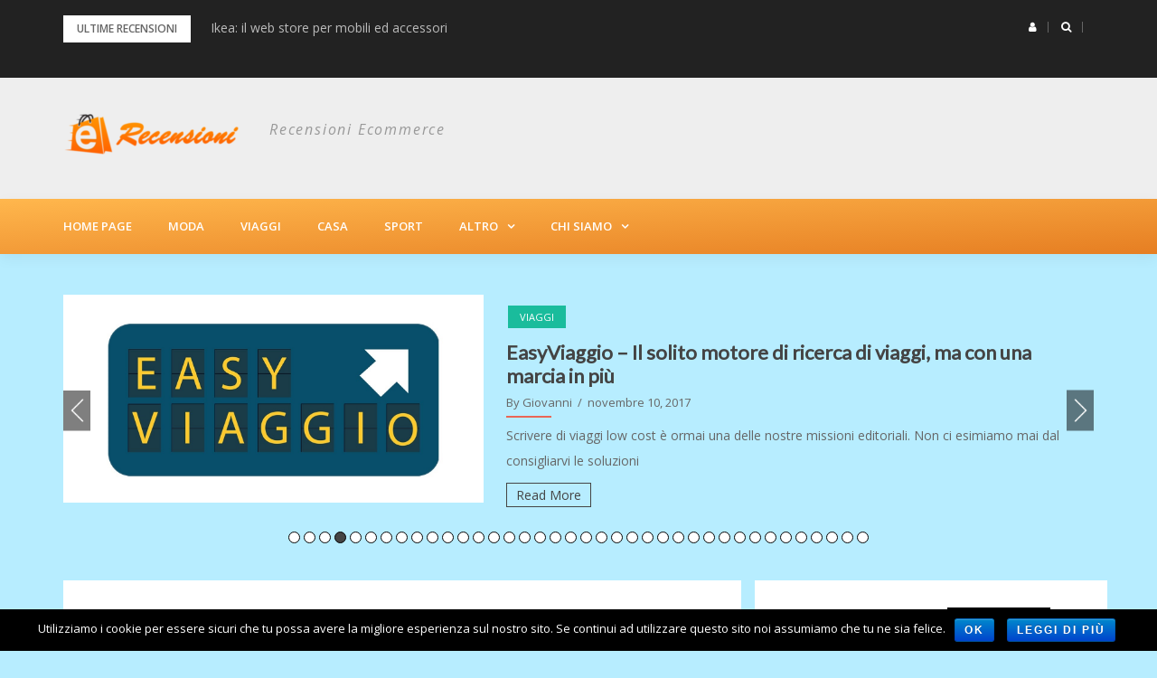

--- FILE ---
content_type: text/html; charset=UTF-8
request_url: https://recensionieccomerce.com/2017/05/
body_size: 16254
content:
<!DOCTYPE html>
<html lang="it-IT" prefix="og: http://ogp.me/ns#">
<head>
<meta charset="UTF-8">
<meta name="viewport" content="width=device-width, initial-scale=1">
<link rel="profile" href="http://gmpg.org/xfn/11">

<title>maggio 2017 -</title>

<!-- This site is optimized with the Yoast SEO plugin v5.7.1 - https://yoast.com/wordpress/plugins/seo/ -->
<meta name="robots" content="noindex,follow"/>
<link rel="canonical" href="https://recensionieccomerce.com/2017/05/" />
<meta property="og:locale" content="it_IT" />
<meta property="og:type" content="object" />
<meta property="og:title" content="maggio 2017 -" />
<meta property="og:url" content="https://recensionieccomerce.com/2017/05/" />
<meta name="twitter:card" content="summary" />
<meta name="twitter:title" content="maggio 2017 -" />
<script type='application/ld+json'>{"@context":"http:\/\/schema.org","@type":"WebSite","@id":"#website","url":"https:\/\/recensionieccomerce.com\/","name":"Recensionieccomerce","potentialAction":{"@type":"SearchAction","target":"https:\/\/recensionieccomerce.com\/?s={search_term_string}","query-input":"required name=search_term_string"}}</script>
<!-- / Yoast SEO plugin. -->

<link rel='dns-prefetch' href='//fonts.googleapis.com' />
<link rel='dns-prefetch' href='//s.w.org' />
<link rel="alternate" type="application/rss+xml" title=" &raquo; Feed" href="https://recensionieccomerce.com/feed/" />
<link rel="alternate" type="application/rss+xml" title=" &raquo; Feed dei commenti" href="https://recensionieccomerce.com/comments/feed/" />
		<script type="text/javascript">
			window._wpemojiSettings = {"baseUrl":"https:\/\/s.w.org\/images\/core\/emoji\/2.2.1\/72x72\/","ext":".png","svgUrl":"https:\/\/s.w.org\/images\/core\/emoji\/2.2.1\/svg\/","svgExt":".svg","source":{"concatemoji":"https:\/\/recensionieccomerce.com\/wp-includes\/js\/wp-emoji-release.min.js?ver=4.7.31"}};
			!function(t,a,e){var r,n,i,o=a.createElement("canvas"),l=o.getContext&&o.getContext("2d");function c(t){var e=a.createElement("script");e.src=t,e.defer=e.type="text/javascript",a.getElementsByTagName("head")[0].appendChild(e)}for(i=Array("flag","emoji4"),e.supports={everything:!0,everythingExceptFlag:!0},n=0;n<i.length;n++)e.supports[i[n]]=function(t){var e,a=String.fromCharCode;if(!l||!l.fillText)return!1;switch(l.clearRect(0,0,o.width,o.height),l.textBaseline="top",l.font="600 32px Arial",t){case"flag":return(l.fillText(a(55356,56826,55356,56819),0,0),o.toDataURL().length<3e3)?!1:(l.clearRect(0,0,o.width,o.height),l.fillText(a(55356,57331,65039,8205,55356,57096),0,0),e=o.toDataURL(),l.clearRect(0,0,o.width,o.height),l.fillText(a(55356,57331,55356,57096),0,0),e!==o.toDataURL());case"emoji4":return l.fillText(a(55357,56425,55356,57341,8205,55357,56507),0,0),e=o.toDataURL(),l.clearRect(0,0,o.width,o.height),l.fillText(a(55357,56425,55356,57341,55357,56507),0,0),e!==o.toDataURL()}return!1}(i[n]),e.supports.everything=e.supports.everything&&e.supports[i[n]],"flag"!==i[n]&&(e.supports.everythingExceptFlag=e.supports.everythingExceptFlag&&e.supports[i[n]]);e.supports.everythingExceptFlag=e.supports.everythingExceptFlag&&!e.supports.flag,e.DOMReady=!1,e.readyCallback=function(){e.DOMReady=!0},e.supports.everything||(r=function(){e.readyCallback()},a.addEventListener?(a.addEventListener("DOMContentLoaded",r,!1),t.addEventListener("load",r,!1)):(t.attachEvent("onload",r),a.attachEvent("onreadystatechange",function(){"complete"===a.readyState&&e.readyCallback()})),(r=e.source||{}).concatemoji?c(r.concatemoji):r.wpemoji&&r.twemoji&&(c(r.twemoji),c(r.wpemoji)))}(window,document,window._wpemojiSettings);
		</script>
		<style type="text/css">
img.wp-smiley,
img.emoji {
	display: inline !important;
	border: none !important;
	box-shadow: none !important;
	height: 1em !important;
	width: 1em !important;
	margin: 0 .07em !important;
	vertical-align: -0.1em !important;
	background: none !important;
	padding: 0 !important;
}
</style>
<link rel='stylesheet' id='bootstrap-css'  href='https://recensionieccomerce.com/wp-content/themes/greatmag/bootstrap/css/bootstrap.min.css?ver=1' type='text/css' media='all' />
<link rel='stylesheet' id='apss-font-awesome-css'  href='https://recensionieccomerce.com/wp-content/plugins/accesspress-social-share/css/font-awesome/font-awesome.min.css?ver=4.3.5' type='text/css' media='all' />
<link rel='stylesheet' id='apss-font-opensans-css'  href='//fonts.googleapis.com/css?family=Open+Sans&#038;ver=4.7.31' type='text/css' media='all' />
<link rel='stylesheet' id='apss-frontend-css-css'  href='https://recensionieccomerce.com/wp-content/plugins/accesspress-social-share/css/frontend.css?ver=4.3.5' type='text/css' media='all' />
<link rel='stylesheet' id='contact-form-7-css'  href='https://recensionieccomerce.com/wp-content/plugins/contact-form-7/includes/css/styles.css?ver=4.9.1' type='text/css' media='all' />
<link rel='stylesheet' id='cookie-notice-front-css'  href='https://recensionieccomerce.com/wp-content/plugins/cookie-notice/css/front.css?ver=4.7.31' type='text/css' media='all' />
<link rel='stylesheet' id='ufbl-custom-select-css-css'  href='https://recensionieccomerce.com/wp-content/plugins/ultimate-form-builder-lite/css/jquery.selectbox.css?ver=1.3.7' type='text/css' media='all' />
<link rel='stylesheet' id='ufbl-front-css-css'  href='https://recensionieccomerce.com/wp-content/plugins/ultimate-form-builder-lite/css/frontend.css?ver=1.3.7' type='text/css' media='all' />
<link rel='stylesheet' id='wpos-slick-style-css'  href='https://recensionieccomerce.com/wp-content/plugins/wp-responsive-recent-post-slider/assets/css/slick.css?ver=1.3.3' type='text/css' media='all' />
<link rel='stylesheet' id='wppsac-public-style-css'  href='https://recensionieccomerce.com/wp-content/plugins/wp-responsive-recent-post-slider/assets/css/recent-post-style.css?ver=1.3.3' type='text/css' media='all' />
<link rel='stylesheet' id='yasrcss-css'  href='https://recensionieccomerce.com/wp-content/plugins/yet-another-stars-rating/css/yasr.css' type='text/css' media='all' />
<style id='yasrcss-inline-css' type='text/css'>

		.rateit .rateit-range {
			background: url(https://recensionieccomerce.com/wp-content/plugins/yet-another-stars-rating/img/star.png) left 0px !important;
		}

		.rateit .rateit-hover {
			background: url(https://recensionieccomerce.com/wp-content/plugins/yet-another-stars-rating/img/star.png) left -21px !important;
		}

		.rateit .rateit-selected {
			background: url(https://recensionieccomerce.com/wp-content/plugins/yet-another-stars-rating/img/star.png) left -42px !important;
		}

		div.medium .rateit-range {
			/*White*/
			background: url(https://recensionieccomerce.com/wp-content/plugins/yet-another-stars-rating/img/stars24.png) left 0px !important;
		}

		div.medium .rateit-hover {
			/*Red*/
			background: url(https://recensionieccomerce.com/wp-content/plugins/yet-another-stars-rating/img/stars24.png) left -29px !important;
		}

		div.medium .rateit-selected {
			/*Yellow*/
			background: url(https://recensionieccomerce.com/wp-content/plugins/yet-another-stars-rating/img/stars24.png) left -58px !important;
		}

		/* Creating set 32 */

		div.bigstars .rateit-range {
			/*White*/
			background: url(https://recensionieccomerce.com/wp-content/plugins/yet-another-stars-rating/img/stars32.png) left 0px !important;
		}

		div.bigstars .rateit-hover{
			/*red*/
			background: url(https://recensionieccomerce.com/wp-content/plugins/yet-another-stars-rating/img/stars32.png) left -37px !important;
		}

		div.bigstars .rateit-selected
		{
			/*Gold*/
			background: url(https://recensionieccomerce.com/wp-content/plugins/yet-another-stars-rating/img/stars32.png) left -74px !important;
		}

	
</style>
<link rel='stylesheet' id='jquery-ui-css'  href='https://recensionieccomerce.com/wp-content/plugins/yet-another-stars-rating/css/jquery-ui.css?ver=1.11.2' type='text/css' media='all' />
<link rel='stylesheet' id='dashicons-css'  href='https://recensionieccomerce.com/wp-includes/css/dashicons.min.css?ver=4.7.31' type='text/css' media='all' />
<link rel='stylesheet' id='yasrcsslightscheme-css'  href='https://recensionieccomerce.com/wp-content/plugins/yet-another-stars-rating/css/yasr-table-light.css' type='text/css' media='all' />
<link rel='stylesheet' id='wp-pagenavi-css'  href='https://recensionieccomerce.com/wp-content/plugins/wp-pagenavi/pagenavi-css.css?ver=2.70' type='text/css' media='all' />
<link rel='stylesheet' id='greatmag-style-css'  href='https://recensionieccomerce.com/wp-content/themes/greatmag/style.css?ver=4.7.31' type='text/css' media='all' />
<style id='greatmag-style-inline-css' type='text/css'>
.site-title,.site-title a,.site-title a:hover { color:#000000}
.site-description { color:#999999}
.site-branding { background-color:#eeeeee}
.navbar.bgf6 { background-color:#f6f6f6}
.top-header { background-color:#222222}
.navbar .navbar-nav > li > a { color:#999999}
.preloader,.progress-bar,.comment-form .btn:hover, .comment-form .btn:focus,.contact-form .btn,.back-to-page:hover, .back-to-page:focus,.ready-to-contact .btn,.dc2:first-letter,.list-style1 li:before,.navbar .navbar-nav > li .dropdown-menu > li .absp-cat:hover, .navbar .navbar-nav > li .dropdown-menu > li .absp-cat:focus,.absp-cat:hover, .absp-cat:focus,.btn-primary:hover, .btn-primary:focus,.button:hover,button:hover,input[type="button"]:hover,input[type="reset"]:hover,input[type="submit"]:hover { background-color:#f8c200}
a:hover,a:focus,.nav>li>a:hover, .nav>li>a:focus,.sidebar-area .widget a:hover,.ps-quote:before,.author-posts-link,.fun-fact .this-icon,.dc1:first-letter,.list-style3 li:before,.list-style2 li:before,.pbc-carousel .owl-prev:hover, .pbc-carousel .owl-prev:focus, .pbc-carousel .owl-next:hover, .pbc-carousel .owl-next:focus, .pbc-carousel2 .owl-prev:hover, .pbc-carousel2 .owl-prev:focus, .pbc-carousel2 .owl-next:hover, .pbc-carousel2 .owl-next:focus, .video-posts-carousel .owl-prev:hover, .video-posts-carousel .owl-prev:focus, .video-posts-carousel .owl-next:hover, .video-posts-carousel .owl-next:focus,.post-title-small:hover, .post-title-small:focus,.post-title-standard:hover, .post-title-standard:focus,.go-top:hover, .go-top:focus,.mob-social-menu li a:hover, .mob-social-menu li a:focus,.off-close,.navbar .navbar-nav > li .dropdown-menu > li .this-title a:hover, .navbar .navbar-nav > li .dropdown-menu > li .this-title a:focus,.section-title .this-title span,.breaking-news.media a:hover, .breaking-news.media a:focus, .review-stars li { color:#f8c200}
.comment-form .btn:hover, .comment-form .btn:focus,.fun-fact .this-icon,.login-drop { border-color:#f8c200}
.footer-widgets { background-color:#222222}
.footer-widgets, .footer-widgets a:not(:hover) { color:#bbbbbb}
.footer-widgets .widget-title { color:#ffffff}
.bottom-footer { background-color:#191919}
.site-info, .site-info a:not(:hover) { color:#ffffff}
body, .sidebar-area .widget, .sidebar-area .widget a, .sidebar-area .widget select { color:#666666}
body { font-family:Open Sans;}
h1,h2,h3,h4,h5,h6,.site-title,.post-title-standard,.post-title-small,.post-title-big { font-family:Lato;}
.site-title { font-size:24px; }
.site-description { font-size:16px; }
body { font-size:14px; }
.navbar .navbar-nav > li > a { font-size:13px; }
.post-title-standard { font-size:16px; }
.entry-title.post-title-big { font-size:24px; }
.widget-area .widget-title, .footer-widgets .widget-title { font-size:12px; }

</style>
<link rel='stylesheet' id='greatmag-fonts-css'  href='https://fonts.googleapis.com/css?family=Open+Sans%3A400%2C400italic%2C600%2C600italic%7CLato%3A400%2C400italic%2C600%2C600italic&#038;subset=latin%2Clatin-ext%2Ccyrillic' type='text/css' media='all' />
<link rel='stylesheet' id='font-awesome-css'  href='https://recensionieccomerce.com/wp-content/themes/greatmag/fonts/font-awesome.min.css?ver=4.7.31' type='text/css' media='all' />
<link rel='stylesheet' id='newsletter-subscription-css'  href='https://recensionieccomerce.com/wp-content/plugins/newsletter/subscription/style.css?ver=5.1.1' type='text/css' media='all' />
<link rel='stylesheet' id='A2A_SHARE_SAVE-css'  href='https://recensionieccomerce.com/wp-content/plugins/add-to-any/addtoany.min.css?ver=1.14' type='text/css' media='all' />
<script type='text/javascript' src='https://recensionieccomerce.com/wp-includes/js/jquery/jquery.js?ver=1.12.4'></script>
<script type='text/javascript' src='https://recensionieccomerce.com/wp-includes/js/jquery/jquery-migrate.min.js?ver=1.4.1'></script>
<script type='text/javascript' src='https://recensionieccomerce.com/wp-content/plugins/add-to-any/addtoany.min.js?ver=1.0'></script>
<script type='text/javascript'>
/* <![CDATA[ */
var cnArgs = {"ajaxurl":"https:\/\/recensionieccomerce.com\/wp-admin\/admin-ajax.php","hideEffect":"fade","onScroll":"no","onScrollOffset":"100","cookieName":"cookie_notice_accepted","cookieValue":"TRUE","cookieTime":"604800","cookiePath":"\/","cookieDomain":"","redirection":"","cache":""};
/* ]]> */
</script>
<script type='text/javascript' src='https://recensionieccomerce.com/wp-content/plugins/cookie-notice/js/front.js?ver=1.2.39'></script>
<script type='text/javascript' src='https://recensionieccomerce.com/wp-content/plugins/ultimate-form-builder-lite/js/jquery.selectbox-0.2.min.js?ver=1.3.7'></script>
<script type='text/javascript'>
/* <![CDATA[ */
var frontend_js_obj = {"default_error_message":"This field is required","ajax_url":"https:\/\/recensionieccomerce.com\/wp-admin\/admin-ajax.php","ajax_nonce":"7c065212bb"};
/* ]]> */
</script>
<script type='text/javascript' src='https://recensionieccomerce.com/wp-content/plugins/ultimate-form-builder-lite/js/frontend.js?ver=1.3.7'></script>
<link rel='https://api.w.org/' href='https://recensionieccomerce.com/wp-json/' />
<link rel="EditURI" type="application/rsd+xml" title="RSD" href="https://recensionieccomerce.com/xmlrpc.php?rsd" />
<link rel="wlwmanifest" type="application/wlwmanifest+xml" href="https://recensionieccomerce.com/wp-includes/wlwmanifest.xml" /> 
<meta name="generator" content="WordPress 4.7.31" />

<script type="text/javascript">
window.a2a_config=window.a2a_config||{};a2a_config.callbacks=[];a2a_config.overlays=[];a2a_config.templates={};a2a_localize = {
	Share: "Condividi",
	Save: "Salva",
	Subscribe: "Abbonati",
	Email: "Email",
	Bookmark: "Segnalibro",
	ShowAll: "espandi",
	ShowLess: "comprimi",
	FindServices: "Trova servizi",
	FindAnyServiceToAddTo: "Trova subito un servizio da aggiungere",
	PoweredBy: "Powered by",
	ShareViaEmail: "Condividi via email",
	SubscribeViaEmail: "Iscriviti via email",
	BookmarkInYourBrowser: "Aggiungi ai segnalibri",
	BookmarkInstructions: "Premi Ctrl+D o \u2318+D per mettere questa pagina nei preferiti",
	AddToYourFavorites: "Aggiungi ai favoriti",
	SendFromWebOrProgram: "Invia da qualsiasi indirizzo email o programma di posta elettronica",
	EmailProgram: "Programma di posta elettronica",
	More: "Di più&#8230;"
};

</script>
<script type="text/javascript" src="https://static.addtoany.com/menu/page.js" async="async"></script>
<script type="text/javascript">
<!--
/******************************************************************************
***   COPY PROTECTED BY http://chetangole.com/blog/wp-copyprotect/   version 3.1.0 ****
******************************************************************************/
function clickIE4(){
if (event.button==2){
return false;
}
}
function clickNS4(e){
if (document.layers||document.getElementById&&!document.all){
if (e.which==2||e.which==3){
return false;
}
}
}

if (document.layers){
document.captureEvents(Event.MOUSEDOWN);
document.onmousedown=clickNS4;
}
else if (document.all&&!document.getElementById){
document.onmousedown=clickIE4;
}

document.oncontextmenu=new Function("return false")
// --> 
</script>

<script type="text/javascript">
/******************************************************************************
***   COPY PROTECTED BY http://chetangole.com/blog/wp-copyprotect/   version 3.1.0 ****
******************************************************************************/
function disableSelection(target){
if (typeof target.onselectstart!="undefined") //For IE 
	target.onselectstart=function(){return false}
else if (typeof target.style.MozUserSelect!="undefined") //For Firefox
	target.style.MozUserSelect="none"
else //All other route (For Opera)
	target.onmousedown=function(){return false}
target.style.cursor = "default"
}
</script>
<style type="text/css" id="custom-background-css">
body.custom-background { background-color: #b7edff; }
</style>
<link rel="icon" href="https://recensionieccomerce.com/wp-content/uploads/2017/04/cropped-ecommerce-logo-32x32.png" sizes="32x32" />
<link rel="icon" href="https://recensionieccomerce.com/wp-content/uploads/2017/04/cropped-ecommerce-logo-192x192.png" sizes="192x192" />
<link rel="apple-touch-icon-precomposed" href="https://recensionieccomerce.com/wp-content/uploads/2017/04/cropped-ecommerce-logo-180x180.png" />
<meta name="msapplication-TileImage" content="https://recensionieccomerce.com/wp-content/uploads/2017/04/cropped-ecommerce-logo-270x270.png" />
</head>

<body class="archive date custom-background wp-custom-logo group-blog hfeed">
<div id="page" data-bodyimg="" class="site">
	<a class="skip-link screen-reader-text" href="#content">Skip to content</a>

		<div class="preloader">
		<div><span>Caricamento...</span></div>
	</div>
			<div class="top-search-form row">
			<form role="search" method="get" class="search-form" action="https://recensionieccomerce.com/">
				<label>
					<span class="screen-reader-text">Ricerca per:</span>
					<input type="search" class="search-field" placeholder="Cerca &hellip;" value="" name="s" />
				</label>
				<input type="submit" class="search-submit" value="Cerca" />
			</form>		</div>
		<div class="top-header row">
			<div class="container">
				<div class="row">
					<div class="col-sm-8">
						
	<div class="media breaking-news">
		<div class="media-left">
			<div class="bnews-label">Ultime Recensioni</div>
		</div>
		<div class="media-body">
			<div class="bnews-ticker">
							<div class="item"><a href="https://recensionieccomerce.com/2024/04/05/guida-allo-shopping-online-consigli-trend-acquistare-modo-consapevole/" title="Guida allo Shopping Online: Consigli, Trend e Come Acquistare in Modo Consapevole">Guida allo Shopping Online: Consigli, Trend e Come Acquistare in Modo Consapevole</a></div>	
							<div class="item"><a href="https://recensionieccomerce.com/2019/09/25/tena-settembre-2019-nuova-promozione/" title="Tena Settembre 2019 &#8211; Non lasciatevi scappare la nuova promozione!">Tena Settembre 2019 &#8211; Non lasciatevi scappare la nuova promozione!</a></div>	
							<div class="item"><a href="https://recensionieccomerce.com/2018/05/25/ikea-web-store-mobili-ed-accessori/" title="Ikea: il web store per mobili ed accessori">Ikea: il web store per mobili ed accessori</a></div>	
							<div class="item"><a href="https://recensionieccomerce.com/2017/11/10/easyviaggio-recensione/" title="EasyViaggio &#8211; Il solito motore di ricerca di viaggi, ma con una marcia in più">EasyViaggio &#8211; Il solito motore di ricerca di viaggi, ma con una marcia in più</a></div>	
							<div class="item"><a href="https://recensionieccomerce.com/2017/09/21/momondo-recensione/" title="Momondo &#8211; &#8220;Il mio Momondo&#8221; è ben più di una semplice trovata pubblicitaria">Momondo &#8211; &#8220;Il mio Momondo&#8221; è ben più di una semplice trovata pubblicitaria</a></div>	
						</div>
		</div>
	</div>	

						
					</div>
					<div class="col-sm-4 auth-social">
							<ul class="nav nav-pills auth-social-nav">
		<li class="dropdown">
			<a href="#" class="dropdown-toggle" data-toggle="dropdown" role="button" aria-haspopup="true" aria-expanded="false"><i class="fa fa-user"></i></a>
			<div class="dropdown-menu login-drop">
				
		<form name="loginform" id="loginform" action="https://recensionieccomerce.com/wp-login.php" method="post">
			
			<p class="login-username">
				<label for="user_login">Nome utente o indirizzo email</label>
				<input type="text" name="log" id="user_login" class="input" value="" size="20" />
			</p>
			<p class="login-password">
				<label for="user_pass">Password</label>
				<input type="password" name="pwd" id="user_pass" class="input" value="" size="20" />
			</p>
			
			<p class="login-remember"><label><input name="rememberme" type="checkbox" id="rememberme" value="forever" /> Ricordami</label></p>
			<p class="login-submit">
				<input type="submit" name="wp-submit" id="wp-submit" class="button button-primary" value="Accedi" />
				<input type="hidden" name="redirect_to" value="https://recensionieccomerce.com/2017/05/" />
			</p>
			
		</form>				<div class="login-drop-footer">
					<a href="https://recensionieccomerce.com/wp-login.php?action=lostpassword" title="Lost your password?">Lost your password?</a>
									</div>
			</div>
		</li>
		<li class="search-top"><a href="#"><i class="fa fa-search"></i></a></li>
		<li><a href=""><i class="fa fa-twitter"></i></a></li>
		<li><a href=""><i class="fa fa-instagram"></i></a></li>
		<li><a href=""><i class="fa fa-facebook"></i></a></li>
		<li><a href=""><i class="fa fa-linkedin"></i></a></li>
		<li><a href=""><i class="fa fa-pinterest"></i></a></li>
		<li><a href=""><i class="fa fa-youtube-play"></i></a></li>
	</ul>
						</div>
				</div>
			</div>
		</div>
		<header id="masthead" class="site-header">

			<div class="site-branding vhome3 row m0">
			<div class="container">
				<div class="main-logo">
					<div class="media">
												<div class="media-left">
							<div itemscope itemtype="https://schema.org/Brand"><a href="https://recensionieccomerce.com/" class="custom-logo-link" rel="home" itemprop="url"><img width="200" height="45" src="https://recensionieccomerce.com/wp-content/uploads/2017/04/cropped-cropped-e-logo.png" class="custom-logo" alt="" itemprop="logo" /></a></div>						</div>
												<div class="media-body">
															<p class="site-description site-slogan">Recensioni Ecommerce</p>
															<p class="site-title"><a href="https://recensionieccomerce.com/" rel="home"></a></p>
													</div>
					</div>
				</div>
							</div>
		</div><!-- .site-branding -->
			<nav id="site-navigation" class="navbar navbar-static-top navbar-default main-navigation bgf6">
			<div class="container">
				<div class="row">

								        <div class="collapse navbar-collapse"><ul id="menu-menu-principale" class="nav navbar-nav"><li id="menu-item-24" class="menu-item menu-item-type-custom menu-item-object-custom menu-item-home menu-item-24"><a title="Home Page" href="http://recensionieccomerce.com">Home Page</a></li>
<li id="menu-item-293" class="menu-item menu-item-type-taxonomy menu-item-object-category menu-item-293"><a title="Moda" href="https://recensionieccomerce.com/category/fashon/">Moda</a></li>
<li id="menu-item-294" class="menu-item menu-item-type-taxonomy menu-item-object-category menu-item-294"><a title="Viaggi" href="https://recensionieccomerce.com/category/travel/">Viaggi</a></li>
<li id="menu-item-295" class="menu-item menu-item-type-taxonomy menu-item-object-category menu-item-295"><a title="Casa" href="https://recensionieccomerce.com/category/home/">Casa</a></li>
<li id="menu-item-296" class="menu-item menu-item-type-taxonomy menu-item-object-category menu-item-296"><a title="Sport" href="https://recensionieccomerce.com/category/sport/">Sport</a></li>
<li id="menu-item-439" class="menu-item menu-item-type-taxonomy menu-item-object-category menu-item-has-children menu-item-439 dropdown"><a title="Altro" href="#" data-toggle="dropdown" class="dropdown-toggle" aria-haspopup="true">Altro</a>
<ul role="menu" class=" dropdown-menu">
	<li id="menu-item-440" class="menu-item menu-item-type-taxonomy menu-item-object-category menu-item-440"><a title="Assicurazioni" href="https://recensionieccomerce.com/category/other/assicurazioni/">Assicurazioni</a></li>
	<li id="menu-item-441" class="menu-item menu-item-type-taxonomy menu-item-object-category menu-item-441"><a title="Incontri" href="https://recensionieccomerce.com/category/other/incontri/">Incontri</a></li>
</ul>
</li>
<li id="menu-item-283" class="menu-item menu-item-type-post_type menu-item-object-page menu-item-has-children menu-item-283 dropdown"><a title="Chi siamo" href="#" data-toggle="dropdown" class="dropdown-toggle" aria-haspopup="true">Chi siamo</a>
<ul role="menu" class=" dropdown-menu">
	<li id="menu-item-282" class="menu-item menu-item-type-post_type menu-item-object-page menu-item-282"><a title="Contattaci" href="https://recensionieccomerce.com/contattaci/">Contattaci</a></li>
</ul>
</li>
</ul></div>					<button class="off-canvas-trigger" aria-controls="primary" aria-expanded="false">
						<span class="icon-bar"></span>
						<span class="icon-bar"></span>
						<span class="icon-bar"></span>
					</button>	
							        
				</div>
			</div>
		</nav><!-- #site-navigation -->
			<div class="off-close outer"></div>
		<div class="off-canvas row">
			<div class="off-logo-box off-widget">
				<button class="off-close"><i class="fa fa-times"></i></button><br>
				<a class="off-logo" href="https://recensionieccomerce.com/" rel="home">
											<p class="site-description site-slogan">Recensioni Ecommerce</p>
										<h4 class="site-title"></h4>
				</a>
			</div>		
			<div class="mob-menu-box1 off-widget">
			        <ul id="menu-menu-principale-1" class="nav navbar-nav mob-menu"><li class="menu-item menu-item-type-custom menu-item-object-custom menu-item-home menu-item-24"><a title="Home Page" href="http://recensionieccomerce.com">Home Page</a></li>
<li class="menu-item menu-item-type-taxonomy menu-item-object-category menu-item-293"><a title="Moda" href="https://recensionieccomerce.com/category/fashon/">Moda</a></li>
<li class="menu-item menu-item-type-taxonomy menu-item-object-category menu-item-294"><a title="Viaggi" href="https://recensionieccomerce.com/category/travel/">Viaggi</a></li>
<li class="menu-item menu-item-type-taxonomy menu-item-object-category menu-item-295"><a title="Casa" href="https://recensionieccomerce.com/category/home/">Casa</a></li>
<li class="menu-item menu-item-type-taxonomy menu-item-object-category menu-item-296"><a title="Sport" href="https://recensionieccomerce.com/category/sport/">Sport</a></li>
<li class="menu-item menu-item-type-taxonomy menu-item-object-category menu-item-has-children menu-item-439 dropdown"><a title="Altro" href="#" data-toggle="dropdown" class="dropdown-toggle" aria-haspopup="true">Altro</a>
<ul role="menu" class=" dropdown-menu">
	<li class="menu-item menu-item-type-taxonomy menu-item-object-category menu-item-440"><a title="Assicurazioni" href="https://recensionieccomerce.com/category/other/assicurazioni/">Assicurazioni</a></li>
	<li class="menu-item menu-item-type-taxonomy menu-item-object-category menu-item-441"><a title="Incontri" href="https://recensionieccomerce.com/category/other/incontri/">Incontri</a></li>
</ul>
</li>
<li class="menu-item menu-item-type-post_type menu-item-object-page menu-item-has-children menu-item-283 dropdown"><a title="Chi siamo" href="#" data-toggle="dropdown" class="dropdown-toggle" aria-haspopup="true">Chi siamo</a>
<ul role="menu" class=" dropdown-menu">
	<li class="menu-item menu-item-type-post_type menu-item-object-page menu-item-282"><a title="Contattaci" href="https://recensionieccomerce.com/contattaci/">Contattaci</a></li>
</ul>
</li>
</ul>	
			</div>	
		</div>	
			

	</header><!-- #masthead -->
	
	<div id="content" class="site-content">
		<div class="container">
<div class="row">
<div class="col-sm-12" style="margin-bottom: 60px;">
				<div class="wppsac-slick-slider-wrp wppsac-clearfix">
					<div id="recent-post-slider-1" class="recent-post-slider design-4">
						 <div class="post-slides">
	<div class="post-list">
		<div class="post-list-content">
		<div class="wp-medium-5 wpcolumns">
		<div class="post-image-bg">
			<img src="" alt="Guida allo Shopping Online: Consigli, Trend e Come Acquistare in Modo Consapevole" />
			</div>
			
			</div>
			<div class="wp-medium-7 wpcolumns">
									<div class="recentpost-categories">		
								<ul class="post-categories wppsac-post-categories"><li><a href="https://recensionieccomerce.com/category/recensioni/" rel="category"> Recensioni </a></li></ul>							</div>
									  <h2 class="wp-post-title">
				<a href="https://recensionieccomerce.com/2024/04/05/guida-allo-shopping-online-consigli-trend-acquistare-modo-consapevole/">Guida allo Shopping Online: Consigli, Trend e Come Acquistare in Modo Consapevole</a>
			</h2>
					
			<div class="wp-post-date">		
				 <span>By admin</span>				&nbsp;/&nbsp;				aprile 5, 2024				</div>
										
				<div class="wp-post-content">
										<div class="wp-sub-content">Lo shopping online è diventato una parte integrante delle nostre vite, permettendoci di acquistare praticamente qualsiasi cosa con un clic.</div>					
										
											<a class="readmorebtn" href="https://recensionieccomerce.com/2024/04/05/guida-allo-shopping-online-consigli-trend-acquistare-modo-consapevole/">Read More</a>
										
				</div>
								
				</div>
		</div>
		</div>
		
	</div> <div class="post-slides">
	<div class="post-list">
		<div class="post-list-content">
		<div class="wp-medium-5 wpcolumns">
		<div class="post-image-bg">
			<img src="https://recensionieccomerce.com/wp-content/uploads/2019/09/tena-logo.png" alt="Tena Settembre 2019 &#8211; Non lasciatevi scappare la nuova promozione!" />
			</div>
			
			</div>
			<div class="wp-medium-7 wpcolumns">
									<div class="recentpost-categories">		
								<ul class="post-categories wppsac-post-categories"><li><a href="https://recensionieccomerce.com/category/fashon/" rel="category"> Moda </a></li></ul>							</div>
									  <h2 class="wp-post-title">
				<a href="https://recensionieccomerce.com/2019/09/25/tena-settembre-2019-nuova-promozione/">Tena Settembre 2019 &#8211; Non lasciatevi scappare la nuova promozione!</a>
			</h2>
					
			<div class="wp-post-date">		
				 <span>By Giovanni</span>				&nbsp;/&nbsp;				settembre 25, 2019				</div>
										
				<div class="wp-post-content">
										<div class="wp-sub-content">Tornano le consuete promozioni stagionali consigliate mese dopo mese da Recensioni E-commerce, giusto in tempo per la stagione autunnale appena</div>					
										
											<a class="readmorebtn" href="https://recensionieccomerce.com/2019/09/25/tena-settembre-2019-nuova-promozione/">Read More</a>
										
				</div>
								
				</div>
		</div>
		</div>
		
	</div> <div class="post-slides">
	<div class="post-list">
		<div class="post-list-content">
		<div class="wp-medium-5 wpcolumns">
		<div class="post-image-bg">
			<img src="https://recensionieccomerce.com/wp-content/uploads/2018/05/COP.jpg" alt="Ikea: il web store per mobili ed accessori" />
			</div>
			
			</div>
			<div class="wp-medium-7 wpcolumns">
									<div class="recentpost-categories">		
								<ul class="post-categories wppsac-post-categories"><li><a href="https://recensionieccomerce.com/category/home/" rel="category"> Casa </a></li><li><a href="https://recensionieccomerce.com/category/recensioni/" rel="category"> Recensioni </a></li></ul>							</div>
									  <h2 class="wp-post-title">
				<a href="https://recensionieccomerce.com/2018/05/25/ikea-web-store-mobili-ed-accessori/">Ikea: il web store per mobili ed accessori</a>
			</h2>
					
			<div class="wp-post-date">		
				 <span>By admin</span>				&nbsp;/&nbsp;				maggio 25, 2018				</div>
										
				<div class="wp-post-content">
										<div class="wp-sub-content">Ikea mette a disposizione dei suoi clienti un web store dedicato alla vendita di mobili ed accessori. Si tratta di</div>					
										
											<a class="readmorebtn" href="https://recensionieccomerce.com/2018/05/25/ikea-web-store-mobili-ed-accessori/">Read More</a>
										
				</div>
								
				</div>
		</div>
		</div>
		
	</div> <div class="post-slides">
	<div class="post-list">
		<div class="post-list-content">
		<div class="wp-medium-5 wpcolumns">
		<div class="post-image-bg">
			<img src="https://recensionieccomerce.com/wp-content/uploads/2017/11/it_easyviaggio_v5.jpg" alt="EasyViaggio &#8211; Il solito motore di ricerca di viaggi, ma con una marcia in più" />
			</div>
			
			</div>
			<div class="wp-medium-7 wpcolumns">
									<div class="recentpost-categories">		
								<ul class="post-categories wppsac-post-categories"><li><a href="https://recensionieccomerce.com/category/travel/" rel="category"> Viaggi </a></li></ul>							</div>
									  <h2 class="wp-post-title">
				<a href="https://recensionieccomerce.com/2017/11/10/easyviaggio-recensione/">EasyViaggio &#8211; Il solito motore di ricerca di viaggi, ma con una marcia in più</a>
			</h2>
					
			<div class="wp-post-date">		
				 <span>By Giovanni</span>				&nbsp;/&nbsp;				novembre 10, 2017				</div>
										
				<div class="wp-post-content">
										<div class="wp-sub-content">Scrivere di viaggi low cost è ormai una delle nostre missioni editoriali. Non ci esimiamo mai dal consigliarvi le soluzioni</div>					
										
											<a class="readmorebtn" href="https://recensionieccomerce.com/2017/11/10/easyviaggio-recensione/">Read More</a>
										
				</div>
								
				</div>
		</div>
		</div>
		
	</div> <div class="post-slides">
	<div class="post-list">
		<div class="post-list-content">
		<div class="wp-medium-5 wpcolumns">
		<div class="post-image-bg">
			<img src="https://recensionieccomerce.com/wp-content/uploads/2017/09/press-logo-momondo_staycurious-1.png" alt="Momondo &#8211; &#8220;Il mio Momondo&#8221; è ben più di una semplice trovata pubblicitaria" />
			</div>
			
			</div>
			<div class="wp-medium-7 wpcolumns">
									<div class="recentpost-categories">		
								<ul class="post-categories wppsac-post-categories"><li><a href="https://recensionieccomerce.com/category/travel/" rel="category"> Viaggi </a></li></ul>							</div>
									  <h2 class="wp-post-title">
				<a href="https://recensionieccomerce.com/2017/09/21/momondo-recensione/">Momondo &#8211; &#8220;Il mio Momondo&#8221; è ben più di una semplice trovata pubblicitaria</a>
			</h2>
					
			<div class="wp-post-date">		
				 <span>By Giovanni</span>				&nbsp;/&nbsp;				settembre 21, 2017				</div>
										
				<div class="wp-post-content">
										<div class="wp-sub-content">Quante volte abbiamo trattato il settore dei viaggi low cost? Tante, troppe, ormai abbiamo perso il conto. Sarà perché nel</div>					
										
											<a class="readmorebtn" href="https://recensionieccomerce.com/2017/09/21/momondo-recensione/">Read More</a>
										
				</div>
								
				</div>
		</div>
		</div>
		
	</div> <div class="post-slides">
	<div class="post-list">
		<div class="post-list-content">
		<div class="wp-medium-5 wpcolumns">
		<div class="post-image-bg">
			<img src="https://recensionieccomerce.com/wp-content/uploads/2017/09/twitter-default.jpg" alt="Desideri Magazine &#8211; Quando i grandi gruppi commerciali si trasformano in magazine online" />
			</div>
			
			</div>
			<div class="wp-medium-7 wpcolumns">
									<div class="recentpost-categories">		
								<ul class="post-categories wppsac-post-categories"><li><a href="https://recensionieccomerce.com/category/home/" rel="category"> Casa </a></li></ul>							</div>
									  <h2 class="wp-post-title">
				<a href="https://recensionieccomerce.com/2017/09/17/desideri-magazine-online/">Desideri Magazine &#8211; Quando i grandi gruppi commerciali si trasformano in magazine online</a>
			</h2>
					
			<div class="wp-post-date">		
				 <span>By Giovanni</span>				&nbsp;/&nbsp;				settembre 17, 2017				</div>
										
				<div class="wp-post-content">
										<div class="wp-sub-content">“Che senso ha trattare un magazine online in un sito dedicato principalmente alle recensioni?”, direte voi. E non avreste nemmeno</div>					
										
											<a class="readmorebtn" href="https://recensionieccomerce.com/2017/09/17/desideri-magazine-online/">Read More</a>
										
				</div>
								
				</div>
		</div>
		</div>
		
	</div> <div class="post-slides">
	<div class="post-list">
		<div class="post-list-content">
		<div class="wp-medium-5 wpcolumns">
		<div class="post-image-bg">
			<img src="https://recensionieccomerce.com/wp-content/uploads/2017/06/logo-casevacanza@2x.png" alt="CaseVacanza.it &#8211; Trova oggi stesso la tua vacanza ideale!" />
			</div>
			
			</div>
			<div class="wp-medium-7 wpcolumns">
									<div class="recentpost-categories">		
								<ul class="post-categories wppsac-post-categories"><li><a href="https://recensionieccomerce.com/category/travel/" rel="category"> Viaggi </a></li></ul>							</div>
									  <h2 class="wp-post-title">
				<a href="https://recensionieccomerce.com/2017/06/30/casevacanza-it-vacanza-ideale/">CaseVacanza.it &#8211; Trova oggi stesso la tua vacanza ideale!</a>
			</h2>
					
			<div class="wp-post-date">		
				 <span>By Giovanni</span>				&nbsp;/&nbsp;				giugno 30, 2017				</div>
										
				<div class="wp-post-content">
										<div class="wp-sub-content">L’estate è finalmente arrivata. Checché se ne dica, caldo e afa delle città sono le cause che più spingono ad</div>					
										
											<a class="readmorebtn" href="https://recensionieccomerce.com/2017/06/30/casevacanza-it-vacanza-ideale/">Read More</a>
										
				</div>
								
				</div>
		</div>
		</div>
		
	</div> <div class="post-slides">
	<div class="post-list">
		<div class="post-list-content">
		<div class="wp-medium-5 wpcolumns">
		<div class="post-image-bg">
			<img src="https://recensionieccomerce.com/wp-content/uploads/2017/06/presentation-2.jpg" alt="Vente-Privee &#8211; Il &#8220;papà&#8221; di Privalia sarà all&#8217;altezza dell&#8217;importanza economica che ricopre?" />
			</div>
			
			</div>
			<div class="wp-medium-7 wpcolumns">
									<div class="recentpost-categories">		
								<ul class="post-categories wppsac-post-categories"><li><a href="https://recensionieccomerce.com/category/fashon/" rel="category"> Moda </a></li></ul>							</div>
									  <h2 class="wp-post-title">
				<a href="https://recensionieccomerce.com/2017/06/14/vente-privee-recensione/">Vente-Privee &#8211; Il &#8220;papà&#8221; di Privalia sarà all&#8217;altezza dell&#8217;importanza economica che ricopre?</a>
			</h2>
					
			<div class="wp-post-date">		
				 <span>By Giovanni</span>				&nbsp;/&nbsp;				giugno 14, 2017				</div>
										
				<div class="wp-post-content">
										<div class="wp-sub-content">Quella che abbiamo riservato a Privalia è stata una valutazione piuttosto esaustiva, ricca di dettagli e quanto più approfondita possibile</div>					
										
											<a class="readmorebtn" href="https://recensionieccomerce.com/2017/06/14/vente-privee-recensione/">Read More</a>
										
				</div>
								
				</div>
		</div>
		</div>
		
	</div> <div class="post-slides">
	<div class="post-list">
		<div class="post-list-content">
		<div class="wp-medium-5 wpcolumns">
		<div class="post-image-bg">
			<img src="https://recensionieccomerce.com/wp-content/uploads/2017/05/safe_image_fb-1.png" alt="Subito.it &#8211; Il portale degli annunci gratuiti più famoso in Italia" />
			</div>
			
			</div>
			<div class="wp-medium-7 wpcolumns">
									<div class="recentpost-categories">		
								<ul class="post-categories wppsac-post-categories"><li><a href="https://recensionieccomerce.com/category/home/" rel="category"> Casa </a></li></ul>							</div>
									  <h2 class="wp-post-title">
				<a href="https://recensionieccomerce.com/2017/05/24/subito-it-annunci-gratuiti/">Subito.it &#8211; Il portale degli annunci gratuiti più famoso in Italia</a>
			</h2>
					
			<div class="wp-post-date">		
				 <span>By Giovanni</span>				&nbsp;/&nbsp;				maggio 24, 2017				</div>
										
				<div class="wp-post-content">
										<div class="wp-sub-content">

&nbsp;

Quello della vendita tra privati è uno dei settori dell’e-commerce più attivi degli ultimi anni. Tutto però ebbe inizio nel</div>					
										
											<a class="readmorebtn" href="https://recensionieccomerce.com/2017/05/24/subito-it-annunci-gratuiti/">Read More</a>
										
				</div>
								
				</div>
		</div>
		</div>
		
	</div> <div class="post-slides">
	<div class="post-list">
		<div class="post-list-content">
		<div class="wp-medium-5 wpcolumns">
		<div class="post-image-bg">
			<img src="https://recensionieccomerce.com/wp-content/uploads/2017/04/millepiedi-testata_0.jpg" alt="Il Mille.com &#8211; Il Made in Italy dell&#8217;e-commerce calzaturiero" />
			</div>
			
			</div>
			<div class="wp-medium-7 wpcolumns">
									<div class="recentpost-categories">		
								<ul class="post-categories wppsac-post-categories"><li><a href="https://recensionieccomerce.com/category/fashon/" rel="category"> Moda </a></li></ul>							</div>
									  <h2 class="wp-post-title">
				<a href="https://recensionieccomerce.com/2017/04/25/il-mille-made-in-italy-calzaturiero/">Il Mille.com &#8211; Il Made in Italy dell&#8217;e-commerce calzaturiero</a>
			</h2>
					
			<div class="wp-post-date">		
				 <span>By Giovanni</span>				&nbsp;/&nbsp;				aprile 25, 2017				</div>
										
				<div class="wp-post-content">
										<div class="wp-sub-content">Il Mille.com è il sito ufficiale della catena di negozi Il Millepiedi, una società con radici lontane risalenti ai primi</div>					
										
											<a class="readmorebtn" href="https://recensionieccomerce.com/2017/04/25/il-mille-made-in-italy-calzaturiero/">Read More</a>
										
				</div>
								
				</div>
		</div>
		</div>
		
	</div> <div class="post-slides">
	<div class="post-list">
		<div class="post-list-content">
		<div class="wp-medium-5 wpcolumns">
		<div class="post-image-bg">
			<img src="https://recensionieccomerce.com/wp-content/uploads/2017/04/shopty-sewing.jpg" alt="Shopty &#8211; L&#8217;e-commerce per gli appassionati del cucito" />
			</div>
			
			</div>
			<div class="wp-medium-7 wpcolumns">
									<div class="recentpost-categories">		
								<ul class="post-categories wppsac-post-categories"><li><a href="https://recensionieccomerce.com/category/home/" rel="category"> Casa </a></li><li><a href="https://recensionieccomerce.com/category/fashon/" rel="category"> Moda </a></li></ul>							</div>
									  <h2 class="wp-post-title">
				<a href="https://recensionieccomerce.com/2017/04/25/shopty-appassionati-del-cucito/">Shopty &#8211; L&#8217;e-commerce per gli appassionati del cucito</a>
			</h2>
					
			<div class="wp-post-date">		
				 <span>By Giovanni</span>				&nbsp;/&nbsp;				aprile 25, 2017				</div>
										
				<div class="wp-post-content">
										<div class="wp-sub-content">Shopty.com è un portale pensato per la vendita di macchine da cucire, accessori per il cucito e articoli per la</div>					
										
											<a class="readmorebtn" href="https://recensionieccomerce.com/2017/04/25/shopty-appassionati-del-cucito/">Read More</a>
										
				</div>
								
				</div>
		</div>
		</div>
		
	</div> <div class="post-slides">
	<div class="post-list">
		<div class="post-list-content">
		<div class="wp-medium-5 wpcolumns">
		<div class="post-image-bg">
			<img src="https://recensionieccomerce.com/wp-content/uploads/2017/04/sharing_it.jpg" alt="Dalani Home &#038; Living &#8211; Grandi idee per l&#8217;arredamento e il design online" />
			</div>
			
			</div>
			<div class="wp-medium-7 wpcolumns">
									<div class="recentpost-categories">		
								<ul class="post-categories wppsac-post-categories"><li><a href="https://recensionieccomerce.com/category/home/" rel="category"> Casa </a></li></ul>							</div>
									  <h2 class="wp-post-title">
				<a href="https://recensionieccomerce.com/2017/04/25/dalani-arredamento-design/">Dalani Home &#038; Living &#8211; Grandi idee per l&#8217;arredamento e il design online</a>
			</h2>
					
			<div class="wp-post-date">		
				 <span>By Giovanni</span>				&nbsp;/&nbsp;				aprile 25, 2017				</div>
										
				<div class="wp-post-content">
										<div class="wp-sub-content">Dalani si inserisce nel popolatissimo mercato degli shopping club specializzandosi nell’arredamento di casa. L’”Home and Living” promosso in maniera prorompente</div>					
										
											<a class="readmorebtn" href="https://recensionieccomerce.com/2017/04/25/dalani-arredamento-design/">Read More</a>
										
				</div>
								
				</div>
		</div>
		</div>
		
	</div> <div class="post-slides">
	<div class="post-list">
		<div class="post-list-content">
		<div class="wp-medium-5 wpcolumns">
		<div class="post-image-bg">
			<img src="https://recensionieccomerce.com/wp-content/uploads/2017/04/ventis.png" alt="Ventis &#8211; Il nuovo outlet italiano dal catalogo multi-settoriale" />
			</div>
			
			</div>
			<div class="wp-medium-7 wpcolumns">
									<div class="recentpost-categories">		
								<ul class="post-categories wppsac-post-categories"><li><a href="https://recensionieccomerce.com/category/home/" rel="category"> Casa </a></li><li><a href="https://recensionieccomerce.com/category/fashon/" rel="category"> Moda </a></li></ul>							</div>
									  <h2 class="wp-post-title">
				<a href="https://recensionieccomerce.com/2017/04/25/ventis-outlet-italiano/">Ventis &#8211; Il nuovo outlet italiano dal catalogo multi-settoriale</a>
			</h2>
					
			<div class="wp-post-date">		
				 <span>By Giovanni</span>				&nbsp;/&nbsp;				aprile 25, 2017				</div>
										
				<div class="wp-post-content">
										<div class="wp-sub-content">Ventis è un sito dedicato ai cosiddetti “flash sales”, ovvero sconti lampo su prodotti di varie tipologie. Rispetto ad altri</div>					
										
											<a class="readmorebtn" href="https://recensionieccomerce.com/2017/04/25/ventis-outlet-italiano/">Read More</a>
										
				</div>
								
				</div>
		</div>
		</div>
		
	</div> <div class="post-slides">
	<div class="post-list">
		<div class="post-list-content">
		<div class="wp-medium-5 wpcolumns">
		<div class="post-image-bg">
			<img src="https://recensionieccomerce.com/wp-content/uploads/2017/04/vestiti-promod-2017.jpg" alt="Promod &#8211; La boutique francese online tutta al femminile" />
			</div>
			
			</div>
			<div class="wp-medium-7 wpcolumns">
									<div class="recentpost-categories">		
								<ul class="post-categories wppsac-post-categories"><li><a href="https://recensionieccomerce.com/category/fashon/" rel="category"> Moda </a></li></ul>							</div>
									  <h2 class="wp-post-title">
				<a href="https://recensionieccomerce.com/2017/04/24/promod-boutique-francese/">Promod &#8211; La boutique francese online tutta al femminile</a>
			</h2>
					
			<div class="wp-post-date">		
				 <span>By Giovanni</span>				&nbsp;/&nbsp;				aprile 24, 2017				</div>
										
				<div class="wp-post-content">
										<div class="wp-sub-content">Marchio fondato nel lontano 1975 dal francese Francis Charles Pollet, Promod è una catena di negozi di abbigliamento femminile presente</div>					
										
											<a class="readmorebtn" href="https://recensionieccomerce.com/2017/04/24/promod-boutique-francese/">Read More</a>
										
				</div>
								
				</div>
		</div>
		</div>
		
	</div> <div class="post-slides">
	<div class="post-list">
		<div class="post-list-content">
		<div class="wp-medium-5 wpcolumns">
		<div class="post-image-bg">
			<img src="https://recensionieccomerce.com/wp-content/uploads/2017/04/Schermata-2016-11-16-alle-14.52.42.png" alt="Smallable &#8211; Abbigliamento e home decor per bambini" />
			</div>
			
			</div>
			<div class="wp-medium-7 wpcolumns">
									<div class="recentpost-categories">		
								<ul class="post-categories wppsac-post-categories"><li><a href="https://recensionieccomerce.com/category/fashon/" rel="category"> Moda </a></li></ul>							</div>
									  <h2 class="wp-post-title">
				<a href="https://recensionieccomerce.com/2017/04/23/smallable-abbigliamento-bambini/">Smallable &#8211; Abbigliamento e home decor per bambini</a>
			</h2>
					
			<div class="wp-post-date">		
				 <span>By Giovanni</span>				&nbsp;/&nbsp;				aprile 23, 2017				</div>
										
				<div class="wp-post-content">
										<div class="wp-sub-content">L’e-commerce è a misura di bambino con Smallable, il nuovo store interamente dedicato alla vendita di abbigliamento e prodotti decorativi per</div>					
										
											<a class="readmorebtn" href="https://recensionieccomerce.com/2017/04/23/smallable-abbigliamento-bambini/">Read More</a>
										
				</div>
								
				</div>
		</div>
		</div>
		
	</div> <div class="post-slides">
	<div class="post-list">
		<div class="post-list-content">
		<div class="wp-medium-5 wpcolumns">
		<div class="post-image-bg">
			<img src="https://recensionieccomerce.com/wp-content/uploads/2017/04/Fazland_Logo.jpg" alt="Fazland &#8211; Professionisti a casa tua in un click" />
			</div>
			
			</div>
			<div class="wp-medium-7 wpcolumns">
									<div class="recentpost-categories">		
								<ul class="post-categories wppsac-post-categories"><li><a href="https://recensionieccomerce.com/category/home/" rel="category"> Casa </a></li></ul>							</div>
									  <h2 class="wp-post-title">
				<a href="https://recensionieccomerce.com/2017/04/23/fazland-professionisti-in-un-click/">Fazland &#8211; Professionisti a casa tua in un click</a>
			</h2>
					
			<div class="wp-post-date">		
				 <span>By Giovanni</span>				&nbsp;/&nbsp;				aprile 23, 2017				</div>
										
				<div class="wp-post-content">
										<div class="wp-sub-content">I moderni strumenti offerti da Internet risolvono gran parte delle nostre esigenze quotidiane. Anche Fazland, un portale tutto italiano creato nel</div>					
										
											<a class="readmorebtn" href="https://recensionieccomerce.com/2017/04/23/fazland-professionisti-in-un-click/">Read More</a>
										
				</div>
								
				</div>
		</div>
		</div>
		
	</div> <div class="post-slides">
	<div class="post-list">
		<div class="post-list-content">
		<div class="wp-medium-5 wpcolumns">
		<div class="post-image-bg">
			<img src="https://recensionieccomerce.com/wp-content/uploads/2017/04/Parfoist2-1_lis.jpg" alt="Parfois &#8211; Tutte le borse e gli accessori di moda sono online" />
			</div>
			
			</div>
			<div class="wp-medium-7 wpcolumns">
									<div class="recentpost-categories">		
								<ul class="post-categories wppsac-post-categories"><li><a href="https://recensionieccomerce.com/category/fashon/" rel="category"> Moda </a></li></ul>							</div>
									  <h2 class="wp-post-title">
				<a href="https://recensionieccomerce.com/2017/04/23/parfois-borse-accessori-moda-online/">Parfois &#8211; Tutte le borse e gli accessori di moda sono online</a>
			</h2>
					
			<div class="wp-post-date">		
				 <span>By Giovanni</span>				&nbsp;/&nbsp;				aprile 23, 2017				</div>
										
				<div class="wp-post-content">
										<div class="wp-sub-content">Fondata a Porto nel 1994, Parfois è una catena di negozi dedicati alla vendita di accessori fashion per un pubblico</div>					
										
											<a class="readmorebtn" href="https://recensionieccomerce.com/2017/04/23/parfois-borse-accessori-moda-online/">Read More</a>
										
				</div>
								
				</div>
		</div>
		</div>
		
	</div> <div class="post-slides">
	<div class="post-list">
		<div class="post-list-content">
		<div class="wp-medium-5 wpcolumns">
		<div class="post-image-bg">
			<img src="https://recensionieccomerce.com/wp-content/uploads/2017/04/dove-acquistare-nyx-cosmetics.jpg" alt="MyBeautik &#8211; Make-up e body care a portata di click" />
			</div>
			
			</div>
			<div class="wp-medium-7 wpcolumns">
									<div class="recentpost-categories">		
								<ul class="post-categories wppsac-post-categories"><li><a href="https://recensionieccomerce.com/category/fashon/" rel="category"> Moda </a></li></ul>							</div>
									  <h2 class="wp-post-title">
				<a href="https://recensionieccomerce.com/2017/04/22/mybeautik-make-up-e-body-care/">MyBeautik &#8211; Make-up e body care a portata di click</a>
			</h2>
					
			<div class="wp-post-date">		
				 <span>By Giovanni</span>				&nbsp;/&nbsp;				aprile 22, 2017				</div>
										
				<div class="wp-post-content">
										<div class="wp-sub-content">MyBeautik è uno shop online dedicato alla vendita di prodotti di bellezza che punta ad offrire alla sua clientela una selezione di</div>					
										
											<a class="readmorebtn" href="https://recensionieccomerce.com/2017/04/22/mybeautik-make-up-e-body-care/">Read More</a>
										
				</div>
								
				</div>
		</div>
		</div>
		
	</div> <div class="post-slides">
	<div class="post-list">
		<div class="post-list-content">
		<div class="wp-medium-5 wpcolumns">
		<div class="post-image-bg">
			<img src="https://recensionieccomerce.com/wp-content/uploads/2017/04/lovethesign-1.jpg" alt="LoveTheSign &#8211; Showroom virtuale dell&#8217;home decor italiano" />
			</div>
			
			</div>
			<div class="wp-medium-7 wpcolumns">
									<div class="recentpost-categories">		
								<ul class="post-categories wppsac-post-categories"><li><a href="https://recensionieccomerce.com/category/home/" rel="category"> Casa </a></li></ul>							</div>
									  <h2 class="wp-post-title">
				<a href="https://recensionieccomerce.com/2017/04/22/lovethesign-showroom-virtuale/">LoveTheSign &#8211; Showroom virtuale dell&#8217;home decor italiano</a>
			</h2>
					
			<div class="wp-post-date">		
				 <span>By Giovanni</span>				&nbsp;/&nbsp;				aprile 22, 2017				</div>
										
				<div class="wp-post-content">
										<div class="wp-sub-content">Il gusto italiano si unisce all’arte internazionale del design con LoveTheSign, l’e-commerce dedicato all’home decor con più di 25.000 prodotti</div>					
										
											<a class="readmorebtn" href="https://recensionieccomerce.com/2017/04/22/lovethesign-showroom-virtuale/">Read More</a>
										
				</div>
								
				</div>
		</div>
		</div>
		
	</div> <div class="post-slides">
	<div class="post-list">
		<div class="post-list-content">
		<div class="wp-medium-5 wpcolumns">
		<div class="post-image-bg">
			<img src="https://recensionieccomerce.com/wp-content/uploads/2017/04/Boscolo-Hotel-Milano-1.jpg" alt="Boscolo &#8211; Hotel cinque stelle si nasce o si diventa?" />
			</div>
			
			</div>
			<div class="wp-medium-7 wpcolumns">
									<div class="recentpost-categories">		
								<ul class="post-categories wppsac-post-categories"><li><a href="https://recensionieccomerce.com/category/travel/" rel="category"> Viaggi </a></li></ul>							</div>
									  <h2 class="wp-post-title">
				<a href="https://recensionieccomerce.com/2017/04/21/boscolo-hotel-cinque-stelle/">Boscolo &#8211; Hotel cinque stelle si nasce o si diventa?</a>
			</h2>
					
			<div class="wp-post-date">		
				 <span>By Giovanni</span>				&nbsp;/&nbsp;				aprile 21, 2017				</div>
										
				<div class="wp-post-content">
										<div class="wp-sub-content">Boscolo è una famosa catena italiana di hotel cinque stelle nata circa 30 anni fa. L’ospitalità è il tratto che</div>					
										
											<a class="readmorebtn" href="https://recensionieccomerce.com/2017/04/21/boscolo-hotel-cinque-stelle/">Read More</a>
										
				</div>
								
				</div>
		</div>
		</div>
		
	</div> <div class="post-slides">
	<div class="post-list">
		<div class="post-list-content">
		<div class="wp-medium-5 wpcolumns">
		<div class="post-image-bg">
			<img src="https://recensionieccomerce.com/wp-content/uploads/2017/04/1200px-Logo_Eataly.png" alt="Eataly &#8211; Gli &#8216;alti cibi&#8217; della gastronomia italiana sono alla portata di tutti" />
			</div>
			
			</div>
			<div class="wp-medium-7 wpcolumns">
									<div class="recentpost-categories">		
								<ul class="post-categories wppsac-post-categories"><li><a href="https://recensionieccomerce.com/category/home/" rel="category"> Casa </a></li></ul>							</div>
									  <h2 class="wp-post-title">
				<a href="https://recensionieccomerce.com/2017/04/20/eataly-alti-cibi-alla-portata-di-tutti/">Eataly &#8211; Gli &#8216;alti cibi&#8217; della gastronomia italiana sono alla portata di tutti</a>
			</h2>
					
			<div class="wp-post-date">		
				 <span>By Giovanni</span>				&nbsp;/&nbsp;				aprile 20, 2017				</div>
										
				<div class="wp-post-content">
										<div class="wp-sub-content">Il mondo della gastronomia italiana arriva sul mercato online grazie ad Eataly, la grande catena di generi alimentare creata da Oscar</div>					
										
											<a class="readmorebtn" href="https://recensionieccomerce.com/2017/04/20/eataly-alti-cibi-alla-portata-di-tutti/">Read More</a>
										
				</div>
								
				</div>
		</div>
		</div>
		
	</div> <div class="post-slides">
	<div class="post-list">
		<div class="post-list-content">
		<div class="wp-medium-5 wpcolumns">
		<div class="post-image-bg">
			<img src="https://recensionieccomerce.com/wp-content/uploads/2017/04/trivago-850x567.jpg" alt="Trivago &#8211; Il motore di ricerca Hotel più grande al mondo" />
			</div>
			
			</div>
			<div class="wp-medium-7 wpcolumns">
									<div class="recentpost-categories">		
								<ul class="post-categories wppsac-post-categories"><li><a href="https://recensionieccomerce.com/category/travel/" rel="category"> Viaggi </a></li></ul>							</div>
									  <h2 class="wp-post-title">
				<a href="https://recensionieccomerce.com/2017/04/19/trivago-motore-di-ricerca-hotel/">Trivago &#8211; Il motore di ricerca Hotel più grande al mondo</a>
			</h2>
					
			<div class="wp-post-date">		
				 <span>By Giovanni</span>				&nbsp;/&nbsp;				aprile 19, 2017				</div>
										
				<div class="wp-post-content">
										<div class="wp-sub-content">Di Trivago non se ne sente mai parlare abbastanza. Ogni giorno in TV e su Internet il popolare motore di</div>					
										
											<a class="readmorebtn" href="https://recensionieccomerce.com/2017/04/19/trivago-motore-di-ricerca-hotel/">Read More</a>
										
				</div>
								
				</div>
		</div>
		</div>
		
	</div> <div class="post-slides">
	<div class="post-list">
		<div class="post-list-content">
		<div class="wp-medium-5 wpcolumns">
		<div class="post-image-bg">
			<img src="https://recensionieccomerce.com/wp-content/uploads/2017/04/s24facebook-1.jpg" alt="Supermercato24 &#8211; La spesa online, a casa tua in giornata" />
			</div>
			
			</div>
			<div class="wp-medium-7 wpcolumns">
									<div class="recentpost-categories">		
								<ul class="post-categories wppsac-post-categories"><li><a href="https://recensionieccomerce.com/category/home/" rel="category"> Casa </a></li></ul>							</div>
									  <h2 class="wp-post-title">
				<a href="https://recensionieccomerce.com/2017/04/19/supermercato24-spesa-online/">Supermercato24 &#8211; La spesa online, a casa tua in giornata</a>
			</h2>
					
			<div class="wp-post-date">		
				 <span>By Giovanni</span>				&nbsp;/&nbsp;				aprile 19, 2017				</div>
										
				<div class="wp-post-content">
										<div class="wp-sub-content">&nbsp;

Da molti è considerato l’Amazon dei generi alimentari, da altri un servizio fondamentalmente nuovo, senza precedenti. Tutti però concordano su</div>					
										
											<a class="readmorebtn" href="https://recensionieccomerce.com/2017/04/19/supermercato24-spesa-online/">Read More</a>
										
				</div>
								
				</div>
		</div>
		</div>
		
	</div> <div class="post-slides">
	<div class="post-list">
		<div class="post-list-content">
		<div class="wp-medium-5 wpcolumns">
		<div class="post-image-bg">
			<img src="https://recensionieccomerce.com/wp-content/uploads/2017/04/crociera_1-tSa-1200X0.jpg" alt="Crocierissime &#8211; Le migliori crociere al miglior prezzo" />
			</div>
			
			</div>
			<div class="wp-medium-7 wpcolumns">
									<div class="recentpost-categories">		
								<ul class="post-categories wppsac-post-categories"><li><a href="https://recensionieccomerce.com/category/travel/" rel="category"> Viaggi </a></li></ul>							</div>
									  <h2 class="wp-post-title">
				<a href="https://recensionieccomerce.com/2017/04/12/crocierissime-crociere-miglior-prezzo/">Crocierissime &#8211; Le migliori crociere al miglior prezzo</a>
			</h2>
					
			<div class="wp-post-date">		
				 <span>By Giovanni</span>				&nbsp;/&nbsp;				aprile 12, 2017				</div>
										
				<div class="wp-post-content">
										<div class="wp-sub-content">Crocierissime è un sito tutto nuovo dedicato alle crociere
Crocierissime in rete in cui poter cercare e confrontare i prezzi delle maggiori compagnie</div>					
										
											<a class="readmorebtn" href="https://recensionieccomerce.com/2017/04/12/crocierissime-crociere-miglior-prezzo/">Read More</a>
										
				</div>
								
				</div>
		</div>
		</div>
		
	</div> <div class="post-slides">
	<div class="post-list">
		<div class="post-list-content">
		<div class="wp-medium-5 wpcolumns">
		<div class="post-image-bg">
			<img src="https://recensionieccomerce.com/wp-content/uploads/2017/04/TechPrincess_SecretEscapes.jpg" alt="Secret Escapes &#8211; Relax in hotel esclusivi al prezzo più basso" />
			</div>
			
			</div>
			<div class="wp-medium-7 wpcolumns">
									<div class="recentpost-categories">		
								<ul class="post-categories wppsac-post-categories"><li><a href="https://recensionieccomerce.com/category/travel/" rel="category"> Viaggi </a></li></ul>							</div>
									  <h2 class="wp-post-title">
				<a href="https://recensionieccomerce.com/2017/04/12/secret-escapes-hotel-prezzo/">Secret Escapes &#8211; Relax in hotel esclusivi al prezzo più basso</a>
			</h2>
					
			<div class="wp-post-date">		
				 <span>By Giovanni</span>				&nbsp;/&nbsp;				aprile 12, 2017				</div>
										
				<div class="wp-post-content">
										<div class="wp-sub-content">A tutti farebbe bene prendersi una vacanza, abbandonare ogni cosa, lasciarsi alle spalle la pesantezza della vita quotidiana con il</div>					
										
											<a class="readmorebtn" href="https://recensionieccomerce.com/2017/04/12/secret-escapes-hotel-prezzo/">Read More</a>
										
				</div>
								
				</div>
		</div>
		</div>
		
	</div> <div class="post-slides">
	<div class="post-list">
		<div class="post-list-content">
		<div class="wp-medium-5 wpcolumns">
		<div class="post-image-bg">
			<img src="https://recensionieccomerce.com/wp-content/uploads/2017/04/amazon-buyvip-logo.jpg" alt="Amazon BuyVip &#8211; Lo Shopping Club di Amazon sarà un grande successo?" />
			</div>
			
			</div>
			<div class="wp-medium-7 wpcolumns">
									<div class="recentpost-categories">		
								<ul class="post-categories wppsac-post-categories"><li><a href="https://recensionieccomerce.com/category/fashon/" rel="category"> Moda </a></li></ul>							</div>
									  <h2 class="wp-post-title">
				<a href="https://recensionieccomerce.com/2017/04/04/amazon-buyvip-shopping-club-successo/">Amazon BuyVip &#8211; Lo Shopping Club di Amazon sarà un grande successo?</a>
			</h2>
					
			<div class="wp-post-date">		
				 <span>By Giovanni</span>				&nbsp;/&nbsp;				aprile 4, 2017				</div>
										
				<div class="wp-post-content">
										<div class="wp-sub-content">Amazon è uno store online pluripremiato e riconosciuto in tutto il mondo che di certo non ha bisogno di presentazioni.</div>					
										
											<a class="readmorebtn" href="https://recensionieccomerce.com/2017/04/04/amazon-buyvip-shopping-club-successo/">Read More</a>
										
				</div>
								
				</div>
		</div>
		</div>
		
	</div> <div class="post-slides">
	<div class="post-list">
		<div class="post-list-content">
		<div class="wp-medium-5 wpcolumns">
		<div class="post-image-bg">
			<img src="https://recensionieccomerce.com/wp-content/uploads/2017/11/aa.jpg" alt="Zurich – Una grande compagnia assicurativa a tutto tondo" />
			</div>
			
			</div>
			<div class="wp-medium-7 wpcolumns">
									<div class="recentpost-categories">		
								<ul class="post-categories wppsac-post-categories"><li><a href="https://recensionieccomerce.com/category/other/" rel="category"> Altro </a></li><li><a href="https://recensionieccomerce.com/category/other/assicurazioni/" rel="category"> Assicurazioni </a></li></ul>							</div>
									  <h2 class="wp-post-title">
				<a href="https://recensionieccomerce.com/2017/03/23/zurich-grande-compagnia-assicurativa-tondo/">Zurich – Una grande compagnia assicurativa a tutto tondo</a>
			</h2>
					
			<div class="wp-post-date">		
				 <span>By admin</span>				&nbsp;/&nbsp;				marzo 23, 2017				</div>
										
				<div class="wp-post-content">
										<div class="wp-sub-content">Il gruppo Zurich vanta una fama mondiale costruita su una solida rete globale che oggigiorno conta filiali in Europa, Nord-America, Asia e</div>					
										
											<a class="readmorebtn" href="https://recensionieccomerce.com/2017/03/23/zurich-grande-compagnia-assicurativa-tondo/">Read More</a>
										
				</div>
								
				</div>
		</div>
		</div>
		
	</div> <div class="post-slides">
	<div class="post-list">
		<div class="post-list-content">
		<div class="wp-medium-5 wpcolumns">
		<div class="post-image-bg">
			<img src="https://recensionieccomerce.com/wp-content/uploads/2017/03/maxresdefault.jpg" alt="Spartoo.it &#8211; L&#8217;outlet che convince e vince? La nostra opinione!" />
			</div>
			
			</div>
			<div class="wp-medium-7 wpcolumns">
									<div class="recentpost-categories">		
								<ul class="post-categories wppsac-post-categories"><li><a href="https://recensionieccomerce.com/category/fashon/" rel="category"> Moda </a></li></ul>							</div>
									  <h2 class="wp-post-title">
				<a href="https://recensionieccomerce.com/2017/03/14/spartoo-it-opinione/">Spartoo.it &#8211; L&#8217;outlet che convince e vince? La nostra opinione!</a>
			</h2>
					
			<div class="wp-post-date">		
				 <span>By Giovanni</span>				&nbsp;/&nbsp;				marzo 14, 2017				</div>
										
				<div class="wp-post-content">
										<div class="wp-sub-content">Quando si parla del mercato outlet online non si può non fare riferimento a Spartoo.it, uno degli store forse più</div>					
										
											<a class="readmorebtn" href="https://recensionieccomerce.com/2017/03/14/spartoo-it-opinione/">Read More</a>
										
				</div>
								
				</div>
		</div>
		</div>
		
	</div> <div class="post-slides">
	<div class="post-list">
		<div class="post-list-content">
		<div class="wp-medium-5 wpcolumns">
		<div class="post-image-bg">
			<img src="https://recensionieccomerce.com/wp-content/uploads/2017/04/zalando-prive.jpg" alt="Zalando Privé &#8211; Le Vendite Private nella nuova scommessa di Zalando" />
			</div>
			
			</div>
			<div class="wp-medium-7 wpcolumns">
									<div class="recentpost-categories">		
								<ul class="post-categories wppsac-post-categories"><li><a href="https://recensionieccomerce.com/category/fashon/" rel="category"> Moda </a></li></ul>							</div>
									  <h2 class="wp-post-title">
				<a href="https://recensionieccomerce.com/2017/02/26/zalando-prive-vendite-private/">Zalando Privé &#8211; Le Vendite Private nella nuova scommessa di Zalando</a>
			</h2>
					
			<div class="wp-post-date">		
				 <span>By Giovanni</span>				&nbsp;/&nbsp;				febbraio 26, 2017				</div>
										
				<div class="wp-post-content">
										<div class="wp-sub-content">Zalando, il più conosciuto dei siti di e-commerce dedicato allo shopping in Italia e gran parte d'Europa, riserva ai suoi</div>					
										
											<a class="readmorebtn" href="https://recensionieccomerce.com/2017/02/26/zalando-prive-vendite-private/">Read More</a>
										
				</div>
								
				</div>
		</div>
		</div>
		
	</div> <div class="post-slides">
	<div class="post-list">
		<div class="post-list-content">
		<div class="wp-medium-5 wpcolumns">
		<div class="post-image-bg">
			<img src="https://recensionieccomerce.com/wp-content/uploads/2017/04/maxresdefault-2.jpg" alt="Brico Privé &#8211; Le vendite private alla conquista del bricolage" />
			</div>
			
			</div>
			<div class="wp-medium-7 wpcolumns">
									<div class="recentpost-categories">		
								<ul class="post-categories wppsac-post-categories"><li><a href="https://recensionieccomerce.com/category/home/" rel="category"> Casa </a></li></ul>							</div>
									  <h2 class="wp-post-title">
				<a href="https://recensionieccomerce.com/2017/02/11/brico-prive-vendite-private-bricolage/">Brico Privé &#8211; Le vendite private alla conquista del bricolage</a>
			</h2>
					
			<div class="wp-post-date">		
				 <span>By Giovanni</span>				&nbsp;/&nbsp;				febbraio 11, 2017				</div>
										
				<div class="wp-post-content">
										<div class="wp-sub-content">Brico Privé è il primo sito web in Europa dedicato al bricolage, alla casa e al giardinaggio. Nell'outlet potrete trovare</div>					
										
											<a class="readmorebtn" href="https://recensionieccomerce.com/2017/02/11/brico-prive-vendite-private-bricolage/">Read More</a>
										
				</div>
								
				</div>
		</div>
		</div>
		
	</div> <div class="post-slides">
	<div class="post-list">
		<div class="post-list-content">
		<div class="wp-medium-5 wpcolumns">
		<div class="post-image-bg">
			<img src="https://recensionieccomerce.com/wp-content/uploads/2017/04/meetic-it-e-gratis-36.jpg" alt="Meetic &#8211; Il più popolare sito d&#8217;incontri in Italia può ancora affermarsi tale?" />
			</div>
			
			</div>
			<div class="wp-medium-7 wpcolumns">
									<div class="recentpost-categories">		
								<ul class="post-categories wppsac-post-categories"><li><a href="https://recensionieccomerce.com/category/other/incontri/" rel="category"> Incontri </a></li></ul>							</div>
									  <h2 class="wp-post-title">
				<a href="https://recensionieccomerce.com/2017/01/23/meetic-sito-incontri-italia/">Meetic &#8211; Il più popolare sito d&#8217;incontri in Italia può ancora affermarsi tale?</a>
			</h2>
					
			<div class="wp-post-date">		
				 <span>By Giovanni</span>				&nbsp;/&nbsp;				gennaio 23, 2017				</div>
										
				<div class="wp-post-content">
										<div class="wp-sub-content">Meetic offre un Servizio di incontri tra persone accessibile agli Iscritti da telefono cellulare o applicazioni mobili per iOS e</div>					
										
											<a class="readmorebtn" href="https://recensionieccomerce.com/2017/01/23/meetic-sito-incontri-italia/">Read More</a>
										
				</div>
								
				</div>
		</div>
		</div>
		
	</div> <div class="post-slides">
	<div class="post-list">
		<div class="post-list-content">
		<div class="wp-medium-5 wpcolumns">
		<div class="post-image-bg">
			<img src="https://recensionieccomerce.com/wp-content/uploads/2017/04/maxresdefault-1-1.jpg" alt="Privatesportshop &#8211; Le Vendite Private dedicate allo sport" />
			</div>
			
			</div>
			<div class="wp-medium-7 wpcolumns">
									<div class="recentpost-categories">		
								<ul class="post-categories wppsac-post-categories"><li><a href="https://recensionieccomerce.com/category/sport/" rel="category"> Sport </a></li></ul>							</div>
									  <h2 class="wp-post-title">
				<a href="https://recensionieccomerce.com/2017/01/05/privatesportshop-vendite-private/">Privatesportshop &#8211; Le Vendite Private dedicate allo sport</a>
			</h2>
					
			<div class="wp-post-date">		
				 <span>By Giovanni</span>				&nbsp;/&nbsp;				gennaio 5, 2017				</div>
										
				<div class="wp-post-content">
										<div class="wp-sub-content">Privatesportshop è un sito francese di vendite privé rivolto nello specifico agli appassionati di sport. Propone sconti e abbassamenti di prezzo</div>					
										
											<a class="readmorebtn" href="https://recensionieccomerce.com/2017/01/05/privatesportshop-vendite-private/">Read More</a>
										
				</div>
								
				</div>
		</div>
		</div>
		
	</div> <div class="post-slides">
	<div class="post-list">
		<div class="post-list-content">
		<div class="wp-medium-5 wpcolumns">
		<div class="post-image-bg">
			<img src="https://recensionieccomerce.com/wp-content/uploads/2017/04/genertel-768x333.png" alt="Genertel Assicurazioni Auto &#8211; RC Auto &#038; Moto in un click" />
			</div>
			
			</div>
			<div class="wp-medium-7 wpcolumns">
									<div class="recentpost-categories">		
								<ul class="post-categories wppsac-post-categories"><li><a href="https://recensionieccomerce.com/category/other/assicurazioni/" rel="category"> Assicurazioni </a></li></ul>							</div>
									  <h2 class="wp-post-title">
				<a href="https://recensionieccomerce.com/2016/12/20/genertel-assicurazioni-auto-moto/">Genertel Assicurazioni Auto &#8211; RC Auto &#038; Moto in un click</a>
			</h2>
					
			<div class="wp-post-date">		
				 <span>By Giovanni</span>				&nbsp;/&nbsp;				dicembre 20, 2016				</div>
										
				<div class="wp-post-content">
										<div class="wp-sub-content">Genertel Assicurazioni fa parte del Gruppo Generali, uno dei leader internazionali nel campo assicurativo e finanziario.

La compagnia nasce a Trieste nel</div>					
										
											<a class="readmorebtn" href="https://recensionieccomerce.com/2016/12/20/genertel-assicurazioni-auto-moto/">Read More</a>
										
				</div>
								
				</div>
		</div>
		</div>
		
	</div> <div class="post-slides">
	<div class="post-list">
		<div class="post-list-content">
		<div class="wp-medium-5 wpcolumns">
		<div class="post-image-bg">
			<img src="https://recensionieccomerce.com/wp-content/uploads/2017/04/maxresdefault-1.jpg" alt="Voyage Privé &#8211; Soggiorni di lusso e offerte esclusive" />
			</div>
			
			</div>
			<div class="wp-medium-7 wpcolumns">
									<div class="recentpost-categories">		
								<ul class="post-categories wppsac-post-categories"><li><a href="https://recensionieccomerce.com/category/travel/" rel="category"> Viaggi </a></li></ul>							</div>
									  <h2 class="wp-post-title">
				<a href="https://recensionieccomerce.com/2016/12/15/voyage-prive-soggiorni/">Voyage Privé &#8211; Soggiorni di lusso e offerte esclusive</a>
			</h2>
					
			<div class="wp-post-date">		
				 <span>By Giovanni</span>				&nbsp;/&nbsp;				dicembre 15, 2016				</div>
										
				<div class="wp-post-content">
										<div class="wp-sub-content">Voyage Privé 
Voyage Privé è un sito online che propone in vendita pacchetti per vacanze nella formula Tutto Incluso a prezzi stracciati.

Dopo aver</div>					
										
											<a class="readmorebtn" href="https://recensionieccomerce.com/2016/12/15/voyage-prive-soggiorni/">Read More</a>
										
				</div>
								
				</div>
		</div>
		</div>
		
	</div> <div class="post-slides">
	<div class="post-list">
		<div class="post-list-content">
		<div class="wp-medium-5 wpcolumns">
		<div class="post-image-bg">
			<img src="https://recensionieccomerce.com/wp-content/uploads/2017/04/08ff1f5fa2d3593fc40348607dbaeb5d.jpg" alt="Showroomprive.it &#8211; Le grandi marche a piccoli prezzi" />
			</div>
			
			</div>
			<div class="wp-medium-7 wpcolumns">
									<div class="recentpost-categories">		
								<ul class="post-categories wppsac-post-categories"><li><a href="https://recensionieccomerce.com/category/fashon/" rel="category"> Moda </a></li></ul>							</div>
									  <h2 class="wp-post-title">
				<a href="https://recensionieccomerce.com/2016/11/22/showroomprive-it-grandi-marche/">Showroomprive.it &#8211; Le grandi marche a piccoli prezzi</a>
			</h2>
					
			<div class="wp-post-date">		
				 <span>By Giovanni</span>				&nbsp;/&nbsp;				novembre 22, 2016				</div>
										
				<div class="wp-post-content">
										<div class="wp-sub-content">Showroomprive.it è un outlet online a cui è possibile iscriversi gratuitamente per avere immediato accesso a centinaia di articoli di moda.</div>					
										
											<a class="readmorebtn" href="https://recensionieccomerce.com/2016/11/22/showroomprive-it-grandi-marche/">Read More</a>
										
				</div>
								
				</div>
		</div>
		</div>
		
	</div> <div class="post-slides">
	<div class="post-list">
		<div class="post-list-content">
		<div class="wp-medium-5 wpcolumns">
		<div class="post-image-bg">
			<img src="https://recensionieccomerce.com/wp-content/uploads/2017/04/Codice-sconto-Privalia-1024x726-1.jpg" alt="Privalia: Your Daily Fashion Outlet &#8211; La Recensione" />
			</div>
			
			</div>
			<div class="wp-medium-7 wpcolumns">
									<div class="recentpost-categories">		
								<ul class="post-categories wppsac-post-categories"><li><a href="https://recensionieccomerce.com/category/home/" rel="category"> Casa </a></li><li><a href="https://recensionieccomerce.com/category/fashon/" rel="category"> Moda </a></li></ul>							</div>
									  <h2 class="wp-post-title">
				<a href="https://recensionieccomerce.com/2016/11/17/privalia-daily-fashion-outlet-recensione/">Privalia: Your Daily Fashion Outlet &#8211; La Recensione</a>
			</h2>
					
			<div class="wp-post-date">		
				 <span>By Giovanni</span>				&nbsp;/&nbsp;				novembre 17, 2016				</div>
										
				<div class="wp-post-content">
										<div class="wp-sub-content">&nbsp;

L’outlet d’abbigliamento Privalia è stato uno dei primi ad imporsi sul mercato delle vendite private online. L’idea è inizialmente nata</div>					
										
											<a class="readmorebtn" href="https://recensionieccomerce.com/2016/11/17/privalia-daily-fashion-outlet-recensione/">Read More</a>
										
				</div>
								
				</div>
		</div>
		</div>
		
	</div> <div class="post-slides">
	<div class="post-list">
		<div class="post-list-content">
		<div class="wp-medium-5 wpcolumns">
		<div class="post-image-bg">
			<img src="https://recensionieccomerce.com/wp-content/uploads/2017/04/Genertellife-HiRes.jpg" alt="GenertelLife: Assicurazioni sulla Vita &#8211; La Famiglia al primo posto" />
			</div>
			
			</div>
			<div class="wp-medium-7 wpcolumns">
									<div class="recentpost-categories">		
								<ul class="post-categories wppsac-post-categories"><li><a href="https://recensionieccomerce.com/category/other/assicurazioni/" rel="category"> Assicurazioni </a></li></ul>							</div>
									  <h2 class="wp-post-title">
				<a href="https://recensionieccomerce.com/2016/11/06/genertellife-assicurazioni-vita/">GenertelLife: Assicurazioni sulla Vita &#8211; La Famiglia al primo posto</a>
			</h2>
					
			<div class="wp-post-date">		
				 <span>By Giovanni</span>				&nbsp;/&nbsp;				novembre 6, 2016				</div>
										
				<div class="wp-post-content">
										<div class="wp-sub-content">
GenertelLife è l'assicurazione Casa&amp;Salute di Genertel, società controllata di Generali.


Genertel affianca i suoi clienti per mantenere o migliorare il loro stato di</div>					
										
											<a class="readmorebtn" href="https://recensionieccomerce.com/2016/11/06/genertellife-assicurazioni-vita/">Read More</a>
										
				</div>
								
				</div>
		</div>
		</div>
		
	</div> <div class="post-slides">
	<div class="post-list">
		<div class="post-list-content">
		<div class="wp-medium-5 wpcolumns">
		<div class="post-image-bg">
			<img src="https://recensionieccomerce.com/wp-content/uploads/2017/04/wineowine.jpg" alt="WineOwine &#8211; Un&#8217;idea vincente per promuovere i grandi vini delle piccole cantine" />
			</div>
			
			</div>
			<div class="wp-medium-7 wpcolumns">
									<div class="recentpost-categories">		
								<ul class="post-categories wppsac-post-categories"><li><a href="https://recensionieccomerce.com/category/home/" rel="category"> Casa </a></li></ul>							</div>
									  <h2 class="wp-post-title">
				<a href="https://recensionieccomerce.com/2016/10/02/wineowine-vini-cantine/">WineOwine &#8211; Un&#8217;idea vincente per promuovere i grandi vini delle piccole cantine</a>
			</h2>
					
			<div class="wp-post-date">		
				 <span>By Giovanni</span>				&nbsp;/&nbsp;				ottobre 2, 2016				</div>
										
				<div class="wp-post-content">
										<div class="wp-sub-content">WineOwine è un progetto nato dall’idea di due giovani abruzzesi per favorire l’acquisto online di vini di alta qualità a</div>					
										
											<a class="readmorebtn" href="https://recensionieccomerce.com/2016/10/02/wineowine-vini-cantine/">Read More</a>
										
				</div>
								
				</div>
		</div>
		</div>
		
	</div>					</div>
					<div class="wppsac-slider-conf wppsac-hide" data-conf="{&quot;dots&quot;:&quot;true&quot;,&quot;arrows&quot;:&quot;true&quot;,&quot;autoplay&quot;:&quot;true&quot;,&quot;autoplay_interval&quot;:&quot;3000&quot;,&quot;speed&quot;:&quot;500&quot;,&quot;rtl&quot;:&quot;false&quot;}"></div>
				</div>
		  </div>
</div>
			<div class="row">

	<div id="primary" class="content-area col-md-8">
		<main id="main" class="site-main">

		
		<header class="archive-header">
			<h2 class="page-title">Mese: maggio 2017</h2>		</header><!-- .archive-header -->

		<div class="posts-layout">
			
			
<article id="post-587" class="post-587 post type-post status-publish format-standard has-post-thumbnail hentry category-home tag-abbigliamento tag-arredamento tag-casa tag-fai-da-te tag-sport tag-tecnologia tag-vestiti list-style-post">

			<div class="media-left">
			<div class="media-object">
				<a href="https://recensionieccomerce.com/2017/05/24/subito-it-annunci-gratuiti/" title="Subito.it &#8211; Il portale degli annunci gratuiti più famoso in Italia" class="featured-img"><img width="380" height="250" src="https://recensionieccomerce.com/wp-content/uploads/2017/05/safe_image_fb-1-380x250.png" class="attachment-greatmag-medium size-greatmag-medium wp-post-image" alt="" /></a>
				<a class="absp-cat" data-color="#908e8e" style="background-color:#908e8e;" href="https://recensionieccomerce.com/category/home/" title="Casa">Casa</a>			</div>
		</div>
	
	<div class="media-body">
		<header class="entry-header">
			<h2 class="entry-title"><a class="post-title-standard" href="https://recensionieccomerce.com/2017/05/24/subito-it-annunci-gratuiti/" rel="bookmark">Subito.it &#8211; Il portale degli annunci gratuiti più famoso in Italia</a></h2>			<div class="entry-meta">
				<h5 class="post-meta"><a href="https://recensionieccomerce.com/author/giovanni/" class="author vcard">Giovanni</a>  -  <a href="https://recensionieccomerce.com/2017/05/24/subito-it-annunci-gratuiti/" class="date"><time class="entry-date published" datetime="2017-05-24T12:39:52+00:00">maggio 24, 2017</time><time class="updated" datetime="2017-07-09T16:36:30+00:00">luglio 9, 2017</time></a></h5>			</div><!-- .entry-meta -->
					</header><!-- .entry-header -->

		<div class="entry-content">
<table width="100%" style="border: none;">
<tr><td style="border: none; font-weight: 600;">IL NOSTRO VOTO:</td><td style="border: none;">

        <!--Yasr Overall Rating Shortcode-->
        <div class="rateit bigstars yasr_visitor_votes_stars_div" id="yasr_rateit_overall" data-rateit-starwidth="32" data-rateit-starheight="32" data-rateit-value="4.3" data-rateit-step="0.1" data-rateit-resetable="false" data-rateit-readonly="true"></div>
        <!--End Yasr Overall Rating Shortcode-->
        </td></tr></table>
			<p>&nbsp; Quello della vendita tra privati è uno dei settori dell’e-commerce più attivi degli ultimi anni. Tutto però ebbe inizio nel lontano 1995, quando eBay, l’allora astro nascente del commercio <a class="read-more" href="https://recensionieccomerce.com/2017/05/24/subito-it-annunci-gratuiti/">Scopri di più</a></p>
		</div><!-- .entry-content -->

	</div>
</article><!-- #post-## -->

			</div>

			
		</main><!-- #main -->
	</div><!-- #primary -->


<aside id="secondary" class="widget-area col-md-4 sidebar-area" role="complementary">
	<section id="search-2" class="widget widget_search"><form role="search" method="get" class="search-form" action="https://recensionieccomerce.com/">
				<label>
					<span class="screen-reader-text">Ricerca per:</span>
					<input type="search" class="search-field" placeholder="Cerca &hellip;" value="" name="s" />
				</label>
				<input type="submit" class="search-submit" value="Cerca" />
			</form></section><section id="text-2" class="widget widget_text">			<div class="textwidget">
<!DOCTYPE html>
<html>
<center>
<head>
</head>
<body>
<p>&nbsp;</p>
<div style="width: 300px; height: 250px;"><a href="http://mangoadv.go2cloud.org/aff_c?offer_id=126&aff_id=1005&file_id=163"><img src="https://offertesumisura.com/banner/acuvue/Acuvue-300x250/banner.gif" width="300" height="250" /></a></div>
<p><img style="position: absolute; visibility: hidden;" src="http://mangoadv.go2cloud.org/aff_i?offer_id=126&aff_id=1005&file_id=163" width="0" height="0" border="0" /></p>
</body>
</center>
</html></div>
		</section><section id="newsletterwidget-2" class="widget widget_newsletterwidget"><h2 class="widget-title">Newsletter</h2><div class="tnp tnp-widget"><form method="post" action="https://recensionieccomerce.com/?na=s" onsubmit="return newsletter_check(this)">

<input type="hidden" name="nr" value="widget">
<input type='hidden' name='nl[]' value='0'>
<div class="tnp-field tnp-field-email"><label>Email</label><input class="tnp-email" type="email" name="ne" required></div>
<div class="tnp-field tnp-field-privacy"><label><input type="checkbox" name="ny" required class="tnp-privacy">&nbsp;<a target="_blank" href="/privacy-policy/">Accetta Privacy Policy</a></label></div>
<div class="tnp-field tnp-field-button"><input class="tnp-submit" type="submit" value="Iscriviti">
</div>
</form>
</div>
</section>		<section id="athemes-most-popular-7" class="widget athemes_most_popular">
		<div class="widget-most-popular">
						<h2 class="widget-title">SITI PIU POPOLARI</h2>			
			<div class="mpopular-post-lists" id="mpopular-post-lists">
			
				
									
					
					<div class="media post mpopular-post">
							
						<div class="media-body">
							<a href="https://recensionieccomerce.com/2024/04/05/guida-allo-shopping-online-consigli-trend-acquistare-modo-consapevole/" class="post-title-small">Guida allo Shopping Online: Consigli, Trend e Come Acquistare in Modo Consapevole</a>

        <!--Yasr Overall Rating Shortcode-->
        <div class="rateit bigstars yasr_visitor_votes_stars_div" id="yasr_rateit_overall" data-rateit-starwidth="32" data-rateit-starheight="32" data-rateit-value="-1" data-rateit-step="0.1" data-rateit-resetable="false" data-rateit-readonly="true"></div>
        <!--End Yasr Overall Rating Shortcode-->
        							<h5 class="post-meta"><a href="https://recensionieccomerce.com/author/admin/" class="author">admin</a>  -  <a href="https://recensionieccomerce.com/2024/04/05/guida-allo-shopping-online-consigli-trend-acquistare-modo-consapevole/" class="date">aprile 5, 2024</a></h5>						</div>
					</div>

				
									
					
					<div class="media post mpopular-post">
												<div class="media-left">
							<a href="https://recensionieccomerce.com/2017/02/26/zalando-prive-vendite-private/" class="media-object"><img width="100" height="70" src="https://recensionieccomerce.com/wp-content/uploads/2017/04/zalando-prive-100x70.jpg" class="attachment-greatmag-extra-small size-greatmag-extra-small wp-post-image" alt="zalando privé" srcset="https://recensionieccomerce.com/wp-content/uploads/2017/04/zalando-prive-100x70.jpg 100w, https://recensionieccomerce.com/wp-content/uploads/2017/04/zalando-prive-600x425.jpg 600w" sizes="(max-width: 100px) 100vw, 100px" /></a>
						</div>
							
						<div class="media-body">
							<a href="https://recensionieccomerce.com/2017/02/26/zalando-prive-vendite-private/" class="post-title-small">Zalando Privé &#8211; Le Vendite Private nella nuova scommessa di Zalando</a>

        <!--Yasr Overall Rating Shortcode-->
        <div class="rateit bigstars yasr_visitor_votes_stars_div" id="yasr_rateit_overall" data-rateit-starwidth="32" data-rateit-starheight="32" data-rateit-value="4.4" data-rateit-step="0.1" data-rateit-resetable="false" data-rateit-readonly="true"></div>
        <!--End Yasr Overall Rating Shortcode-->
        							<h5 class="post-meta"><a href="https://recensionieccomerce.com/author/giovanni/" class="author">Giovanni</a>  -  <a href="https://recensionieccomerce.com/2017/02/26/zalando-prive-vendite-private/" class="date">febbraio 26, 2017</a></h5>						</div>
					</div>

				
									
					
					<div class="media post mpopular-post">
												<div class="media-left">
							<a href="https://recensionieccomerce.com/2017/02/11/brico-prive-vendite-private-bricolage/" class="media-object"><img width="100" height="70" src="https://recensionieccomerce.com/wp-content/uploads/2017/04/maxresdefault-2-100x70.jpg" class="attachment-greatmag-extra-small size-greatmag-extra-small wp-post-image" alt="brico privé" srcset="https://recensionieccomerce.com/wp-content/uploads/2017/04/maxresdefault-2-100x70.jpg 100w, https://recensionieccomerce.com/wp-content/uploads/2017/04/maxresdefault-2-600x425.jpg 600w" sizes="(max-width: 100px) 100vw, 100px" /></a>
						</div>
							
						<div class="media-body">
							<a href="https://recensionieccomerce.com/2017/02/11/brico-prive-vendite-private-bricolage/" class="post-title-small">Brico Privé &#8211; Le vendite private alla conquista del bricolage</a>

        <!--Yasr Overall Rating Shortcode-->
        <div class="rateit bigstars yasr_visitor_votes_stars_div" id="yasr_rateit_overall" data-rateit-starwidth="32" data-rateit-starheight="32" data-rateit-value="4" data-rateit-step="0.1" data-rateit-resetable="false" data-rateit-readonly="true"></div>
        <!--End Yasr Overall Rating Shortcode-->
        							<h5 class="post-meta"><a href="https://recensionieccomerce.com/author/giovanni/" class="author">Giovanni</a>  -  <a href="https://recensionieccomerce.com/2017/02/11/brico-prive-vendite-private-bricolage/" class="date">febbraio 11, 2017</a></h5>						</div>
					</div>

				
									
					
					<div class="media post mpopular-post">
												<div class="media-left">
							<a href="https://recensionieccomerce.com/2017/01/23/meetic-sito-incontri-italia/" class="media-object"><img width="100" height="70" src="https://recensionieccomerce.com/wp-content/uploads/2017/04/meetic-it-e-gratis-36-100x70.jpg" class="attachment-greatmag-extra-small size-greatmag-extra-small wp-post-image" alt="meetic" /></a>
						</div>
							
						<div class="media-body">
							<a href="https://recensionieccomerce.com/2017/01/23/meetic-sito-incontri-italia/" class="post-title-small">Meetic &#8211; Il più popolare sito d&#8217;incontri in Italia può ancora affermarsi tale?</a>

        <!--Yasr Overall Rating Shortcode-->
        <div class="rateit bigstars yasr_visitor_votes_stars_div" id="yasr_rateit_overall" data-rateit-starwidth="32" data-rateit-starheight="32" data-rateit-value="4.6" data-rateit-step="0.1" data-rateit-resetable="false" data-rateit-readonly="true"></div>
        <!--End Yasr Overall Rating Shortcode-->
        							<h5 class="post-meta"><a href="https://recensionieccomerce.com/author/giovanni/" class="author">Giovanni</a>  -  <a href="https://recensionieccomerce.com/2017/01/23/meetic-sito-incontri-italia/" class="date">gennaio 23, 2017</a></h5>						</div>
					</div>

				
									
					
					<div class="media post mpopular-post">
												<div class="media-left">
							<a href="https://recensionieccomerce.com/2017/01/05/privatesportshop-vendite-private/" class="media-object"><img width="100" height="70" src="https://recensionieccomerce.com/wp-content/uploads/2017/04/maxresdefault-1-1-100x70.jpg" class="attachment-greatmag-extra-small size-greatmag-extra-small wp-post-image" alt="privatesportshop" srcset="https://recensionieccomerce.com/wp-content/uploads/2017/04/maxresdefault-1-1-100x70.jpg 100w, https://recensionieccomerce.com/wp-content/uploads/2017/04/maxresdefault-1-1-600x425.jpg 600w" sizes="(max-width: 100px) 100vw, 100px" /></a>
						</div>
							
						<div class="media-body">
							<a href="https://recensionieccomerce.com/2017/01/05/privatesportshop-vendite-private/" class="post-title-small">Privatesportshop &#8211; Le Vendite Private dedicate allo sport</a>

        <!--Yasr Overall Rating Shortcode-->
        <div class="rateit bigstars yasr_visitor_votes_stars_div" id="yasr_rateit_overall" data-rateit-starwidth="32" data-rateit-starheight="32" data-rateit-value="3.5" data-rateit-step="0.1" data-rateit-resetable="false" data-rateit-readonly="true"></div>
        <!--End Yasr Overall Rating Shortcode-->
        							<h5 class="post-meta"><a href="https://recensionieccomerce.com/author/giovanni/" class="author">Giovanni</a>  -  <a href="https://recensionieccomerce.com/2017/01/05/privatesportshop-vendite-private/" class="date">gennaio 5, 2017</a></h5>						</div>
					</div>

				
									
					
					<div class="media post mpopular-post">
												<div class="media-left">
							<a href="https://recensionieccomerce.com/2016/12/20/genertel-assicurazioni-auto-moto/" class="media-object"><img width="100" height="70" src="https://recensionieccomerce.com/wp-content/uploads/2017/04/genertel-768x333-100x70.png" class="attachment-greatmag-extra-small size-greatmag-extra-small wp-post-image" alt="genertel" /></a>
						</div>
							
						<div class="media-body">
							<a href="https://recensionieccomerce.com/2016/12/20/genertel-assicurazioni-auto-moto/" class="post-title-small">Genertel Assicurazioni Auto &#8211; RC Auto &#038; Moto in un click</a>

        <!--Yasr Overall Rating Shortcode-->
        <div class="rateit bigstars yasr_visitor_votes_stars_div" id="yasr_rateit_overall" data-rateit-starwidth="32" data-rateit-starheight="32" data-rateit-value="4.5" data-rateit-step="0.1" data-rateit-resetable="false" data-rateit-readonly="true"></div>
        <!--End Yasr Overall Rating Shortcode-->
        							<h5 class="post-meta"><a href="https://recensionieccomerce.com/author/giovanni/" class="author">Giovanni</a>  -  <a href="https://recensionieccomerce.com/2016/12/20/genertel-assicurazioni-auto-moto/" class="date">dicembre 20, 2016</a></h5>						</div>
					</div>

				
									
					
					<div class="media post mpopular-post">
												<div class="media-left">
							<a href="https://recensionieccomerce.com/2016/12/15/voyage-prive-soggiorni/" class="media-object"><img width="100" height="70" src="https://recensionieccomerce.com/wp-content/uploads/2017/04/maxresdefault-1-100x70.jpg" class="attachment-greatmag-extra-small size-greatmag-extra-small wp-post-image" alt="voyage privé" srcset="https://recensionieccomerce.com/wp-content/uploads/2017/04/maxresdefault-1-100x70.jpg 100w, https://recensionieccomerce.com/wp-content/uploads/2017/04/maxresdefault-1-600x425.jpg 600w" sizes="(max-width: 100px) 100vw, 100px" /></a>
						</div>
							
						<div class="media-body">
							<a href="https://recensionieccomerce.com/2016/12/15/voyage-prive-soggiorni/" class="post-title-small">Voyage Privé &#8211; Soggiorni di lusso e offerte esclusive</a>

        <!--Yasr Overall Rating Shortcode-->
        <div class="rateit bigstars yasr_visitor_votes_stars_div" id="yasr_rateit_overall" data-rateit-starwidth="32" data-rateit-starheight="32" data-rateit-value="4.5" data-rateit-step="0.1" data-rateit-resetable="false" data-rateit-readonly="true"></div>
        <!--End Yasr Overall Rating Shortcode-->
        							<h5 class="post-meta"><a href="https://recensionieccomerce.com/author/giovanni/" class="author">Giovanni</a>  -  <a href="https://recensionieccomerce.com/2016/12/15/voyage-prive-soggiorni/" class="date">dicembre 15, 2016</a></h5>						</div>
					</div>

				
									
					
					<div class="media post mpopular-post">
												<div class="media-left">
							<a href="https://recensionieccomerce.com/2016/11/22/showroomprive-it-grandi-marche/" class="media-object"><img width="100" height="52" src="https://recensionieccomerce.com/wp-content/uploads/2017/04/08ff1f5fa2d3593fc40348607dbaeb5d.jpg" class="attachment-greatmag-extra-small size-greatmag-extra-small wp-post-image" alt="showroomprive" srcset="https://recensionieccomerce.com/wp-content/uploads/2017/04/08ff1f5fa2d3593fc40348607dbaeb5d.jpg 1024w, https://recensionieccomerce.com/wp-content/uploads/2017/04/08ff1f5fa2d3593fc40348607dbaeb5d-300x157.jpg 300w, https://recensionieccomerce.com/wp-content/uploads/2017/04/08ff1f5fa2d3593fc40348607dbaeb5d-768x401.jpg 768w" sizes="(max-width: 100px) 100vw, 100px" /></a>
						</div>
							
						<div class="media-body">
							<a href="https://recensionieccomerce.com/2016/11/22/showroomprive-it-grandi-marche/" class="post-title-small">Showroomprive.it &#8211; Le grandi marche a piccoli prezzi</a>

        <!--Yasr Overall Rating Shortcode-->
        <div class="rateit bigstars yasr_visitor_votes_stars_div" id="yasr_rateit_overall" data-rateit-starwidth="32" data-rateit-starheight="32" data-rateit-value="4.5" data-rateit-step="0.1" data-rateit-resetable="false" data-rateit-readonly="true"></div>
        <!--End Yasr Overall Rating Shortcode-->
        							<h5 class="post-meta"><a href="https://recensionieccomerce.com/author/giovanni/" class="author">Giovanni</a>  -  <a href="https://recensionieccomerce.com/2016/11/22/showroomprive-it-grandi-marche/" class="date">novembre 22, 2016</a></h5>						</div>
					</div>

				
									
					
					<div class="media post mpopular-post">
												<div class="media-left">
							<a href="https://recensionieccomerce.com/2016/11/17/privalia-daily-fashion-outlet-recensione/" class="media-object"><img width="100" height="70" src="https://recensionieccomerce.com/wp-content/uploads/2017/04/Codice-sconto-Privalia-1024x726-1-100x70.jpg" class="attachment-greatmag-extra-small size-greatmag-extra-small wp-post-image" alt="privalia" srcset="https://recensionieccomerce.com/wp-content/uploads/2017/04/Codice-sconto-Privalia-1024x726-1-100x70.jpg 100w, https://recensionieccomerce.com/wp-content/uploads/2017/04/Codice-sconto-Privalia-1024x726-1-600x425.jpg 600w" sizes="(max-width: 100px) 100vw, 100px" /></a>
						</div>
							
						<div class="media-body">
							<a href="https://recensionieccomerce.com/2016/11/17/privalia-daily-fashion-outlet-recensione/" class="post-title-small">Privalia: Your Daily Fashion Outlet &#8211; La Recensione</a>

        <!--Yasr Overall Rating Shortcode-->
        <div class="rateit bigstars yasr_visitor_votes_stars_div" id="yasr_rateit_overall" data-rateit-starwidth="32" data-rateit-starheight="32" data-rateit-value="3.7" data-rateit-step="0.1" data-rateit-resetable="false" data-rateit-readonly="true"></div>
        <!--End Yasr Overall Rating Shortcode-->
        							<h5 class="post-meta"><a href="https://recensionieccomerce.com/author/giovanni/" class="author">Giovanni</a>  -  <a href="https://recensionieccomerce.com/2016/11/17/privalia-daily-fashion-outlet-recensione/" class="date">novembre 17, 2016</a></h5>						</div>
					</div>

				
									
					
					<div class="media post mpopular-post">
												<div class="media-left">
							<a href="https://recensionieccomerce.com/2016/11/06/genertellife-assicurazioni-vita/" class="media-object"><img width="100" height="70" src="https://recensionieccomerce.com/wp-content/uploads/2017/04/Genertellife-HiRes-100x70.jpg" class="attachment-greatmag-extra-small size-greatmag-extra-small wp-post-image" alt="genertellife" srcset="https://recensionieccomerce.com/wp-content/uploads/2017/04/Genertellife-HiRes-100x70.jpg 100w, https://recensionieccomerce.com/wp-content/uploads/2017/04/Genertellife-HiRes-600x425.jpg 600w" sizes="(max-width: 100px) 100vw, 100px" /></a>
						</div>
							
						<div class="media-body">
							<a href="https://recensionieccomerce.com/2016/11/06/genertellife-assicurazioni-vita/" class="post-title-small">GenertelLife: Assicurazioni sulla Vita &#8211; La Famiglia al primo posto</a>

        <!--Yasr Overall Rating Shortcode-->
        <div class="rateit bigstars yasr_visitor_votes_stars_div" id="yasr_rateit_overall" data-rateit-starwidth="32" data-rateit-starheight="32" data-rateit-value="4.4" data-rateit-step="0.1" data-rateit-resetable="false" data-rateit-readonly="true"></div>
        <!--End Yasr Overall Rating Shortcode-->
        							<h5 class="post-meta"><a href="https://recensionieccomerce.com/author/giovanni/" class="author">Giovanni</a>  -  <a href="https://recensionieccomerce.com/2016/11/06/genertellife-assicurazioni-vita/" class="date">novembre 6, 2016</a></h5>						</div>
					</div>

							</div>
		</div>

		</section>
		</aside><!-- #secondary -->

			</div>
		</div><!-- .container -->
	</div><!-- #content -->

		
	<footer id="colophon" class="site-footer">
		
	
	<div id="sidebar-footer" class="footer-widgets" role="complementary">
		<div class="container">
			<div class="row">	
								<div class="sidebar-column col-md-4">
					<aside id="tag_cloud-3" class="widget widget_tag_cloud"><h3 class="widget-title">Esplora per categoria</h3><div class="tagcloud"><a href='https://recensionieccomerce.com/tag/abbigliamento/' class='tag-link-6 tag-link-position-1' title='13 argomenti' style='font-size: 21.522727272727pt;'>abbigliamento</a>
<a href='https://recensionieccomerce.com/tag/arredamento/' class='tag-link-68 tag-link-position-2' title='5 argomenti' style='font-size: 15.636363636364pt;'>arredamento</a>
<a href='https://recensionieccomerce.com/tag/assicurazioni/' class='tag-link-88 tag-link-position-3' title='1 argomento' style='font-size: 8pt;'>assicurazioni</a>
<a href='https://recensionieccomerce.com/tag/auto/' class='tag-link-89 tag-link-position-4' title='1 argomento' style='font-size: 8pt;'>auto</a>
<a href='https://recensionieccomerce.com/tag/buoni-sconto/' class='tag-link-51 tag-link-position-5' title='1 argomento' style='font-size: 8pt;'>buoni sconto</a>
<a href='https://recensionieccomerce.com/tag/casa/' class='tag-link-9 tag-link-position-6' title='13 argomenti' style='font-size: 21.522727272727pt;'>casa</a>
<a href='https://recensionieccomerce.com/tag/confronta-prezzi/' class='tag-link-58 tag-link-position-7' title='4 argomenti' style='font-size: 14.363636363636pt;'>confronta prezzi</a>
<a href='https://recensionieccomerce.com/tag/cosmetica/' class='tag-link-73 tag-link-position-8' title='2 argomenti' style='font-size: 10.863636363636pt;'>cosmetica</a>
<a href='https://recensionieccomerce.com/tag/cucina/' class='tag-link-62 tag-link-position-9' title='2 argomenti' style='font-size: 10.863636363636pt;'>cucina</a>
<a href='https://recensionieccomerce.com/tag/elettrodomestici/' class='tag-link-105 tag-link-position-10' title='1 argomento' style='font-size: 8pt;'>elettrodomestici</a>
<a href='https://recensionieccomerce.com/tag/fai-da-te/' class='tag-link-39 tag-link-position-11' title='2 argomenti' style='font-size: 10.863636363636pt;'>fai da te</a>
<a href='https://recensionieccomerce.com/tag/guadagna-online/' class='tag-link-59 tag-link-position-12' title='1 argomento' style='font-size: 8pt;'>guadagna online</a>
<a href='https://recensionieccomerce.com/tag/hotel/' class='tag-link-60 tag-link-position-13' title='3 argomenti' style='font-size: 12.772727272727pt;'>hotel</a>
<a href='https://recensionieccomerce.com/tag/intimo/' class='tag-link-113 tag-link-position-14' title='1 argomento' style='font-size: 8pt;'>intimo</a>
<a href='https://recensionieccomerce.com/tag/moda/' class='tag-link-74 tag-link-position-15' title='6 argomenti' style='font-size: 16.75pt;'>moda</a>
<a href='https://recensionieccomerce.com/tag/moto/' class='tag-link-90 tag-link-position-16' title='1 argomento' style='font-size: 8pt;'>moto</a>
<a href='https://recensionieccomerce.com/tag/offerte/' class='tag-link-114 tag-link-position-17' title='1 argomento' style='font-size: 8pt;'>offerte</a>
<a href='https://recensionieccomerce.com/tag/outlet/' class='tag-link-5 tag-link-position-18' title='14 argomenti' style='font-size: 22pt;'>outlet</a>
<a href='https://recensionieccomerce.com/tag/salute/' class='tag-link-94 tag-link-position-19' title='1 argomento' style='font-size: 8pt;'>salute</a>
<a href='https://recensionieccomerce.com/tag/sport/' class='tag-link-36 tag-link-position-20' title='4 argomenti' style='font-size: 14.363636363636pt;'>sport</a>
<a href='https://recensionieccomerce.com/tag/tecnologia/' class='tag-link-32 tag-link-position-21' title='2 argomenti' style='font-size: 10.863636363636pt;'>tecnologia</a>
<a href='https://recensionieccomerce.com/tag/vendite-private/' class='tag-link-34 tag-link-position-22' title='7 argomenti' style='font-size: 17.545454545455pt;'>vendite private</a>
<a href='https://recensionieccomerce.com/tag/vestiti/' class='tag-link-7 tag-link-position-23' title='4 argomenti' style='font-size: 14.363636363636pt;'>vestiti</a>
<a href='https://recensionieccomerce.com/tag/viaggi/' class='tag-link-33 tag-link-position-24' title='8 argomenti' style='font-size: 18.340909090909pt;'>viaggi</a>
<a href='https://recensionieccomerce.com/tag/vino/' class='tag-link-28 tag-link-position-25' title='1 argomento' style='font-size: 8pt;'>vino</a></div>
</aside>				</div>
					
								<div class="sidebar-column col-md-4">
							<aside id="athemes-most-popular-4" class="widget athemes_most_popular">
		<div class="widget-most-popular">
						<h3 class="widget-title">Siti più popolari</h3>			
			<div class="mpopular-post-lists" id="mpopular-post-lists">
			
				
									
					
					<div class="media post mpopular-post">
							
						<div class="media-body">
							<a href="https://recensionieccomerce.com/2024/04/05/guida-allo-shopping-online-consigli-trend-acquistare-modo-consapevole/" class="post-title-small">Guida allo Shopping Online: Consigli, Trend e Come Acquistare in Modo Consapevole</a>

        <!--Yasr Overall Rating Shortcode-->
        <div class="rateit bigstars yasr_visitor_votes_stars_div" id="yasr_rateit_overall" data-rateit-starwidth="32" data-rateit-starheight="32" data-rateit-value="-1" data-rateit-step="0.1" data-rateit-resetable="false" data-rateit-readonly="true"></div>
        <!--End Yasr Overall Rating Shortcode-->
        							<h5 class="post-meta"><a href="https://recensionieccomerce.com/author/admin/" class="author">admin</a>  -  <a href="https://recensionieccomerce.com/2024/04/05/guida-allo-shopping-online-consigli-trend-acquistare-modo-consapevole/" class="date">aprile 5, 2024</a></h5>						</div>
					</div>

				
									
					
					<div class="media post mpopular-post">
												<div class="media-left">
							<a href="https://recensionieccomerce.com/2016/11/06/genertellife-assicurazioni-vita/" class="media-object"><img width="100" height="70" src="https://recensionieccomerce.com/wp-content/uploads/2017/04/Genertellife-HiRes-100x70.jpg" class="attachment-greatmag-extra-small size-greatmag-extra-small wp-post-image" alt="genertellife" srcset="https://recensionieccomerce.com/wp-content/uploads/2017/04/Genertellife-HiRes-100x70.jpg 100w, https://recensionieccomerce.com/wp-content/uploads/2017/04/Genertellife-HiRes-600x425.jpg 600w" sizes="(max-width: 100px) 100vw, 100px" /></a>
						</div>
							
						<div class="media-body">
							<a href="https://recensionieccomerce.com/2016/11/06/genertellife-assicurazioni-vita/" class="post-title-small">GenertelLife: Assicurazioni sulla Vita &#8211; La Famiglia al primo posto</a>

        <!--Yasr Overall Rating Shortcode-->
        <div class="rateit bigstars yasr_visitor_votes_stars_div" id="yasr_rateit_overall" data-rateit-starwidth="32" data-rateit-starheight="32" data-rateit-value="4.4" data-rateit-step="0.1" data-rateit-resetable="false" data-rateit-readonly="true"></div>
        <!--End Yasr Overall Rating Shortcode-->
        							<h5 class="post-meta"><a href="https://recensionieccomerce.com/author/giovanni/" class="author">Giovanni</a>  -  <a href="https://recensionieccomerce.com/2016/11/06/genertellife-assicurazioni-vita/" class="date">novembre 6, 2016</a></h5>						</div>
					</div>

				
									
					
					<div class="media post mpopular-post">
												<div class="media-left">
							<a href="https://recensionieccomerce.com/2016/11/17/privalia-daily-fashion-outlet-recensione/" class="media-object"><img width="100" height="70" src="https://recensionieccomerce.com/wp-content/uploads/2017/04/Codice-sconto-Privalia-1024x726-1-100x70.jpg" class="attachment-greatmag-extra-small size-greatmag-extra-small wp-post-image" alt="privalia" srcset="https://recensionieccomerce.com/wp-content/uploads/2017/04/Codice-sconto-Privalia-1024x726-1-100x70.jpg 100w, https://recensionieccomerce.com/wp-content/uploads/2017/04/Codice-sconto-Privalia-1024x726-1-600x425.jpg 600w" sizes="(max-width: 100px) 100vw, 100px" /></a>
						</div>
							
						<div class="media-body">
							<a href="https://recensionieccomerce.com/2016/11/17/privalia-daily-fashion-outlet-recensione/" class="post-title-small">Privalia: Your Daily Fashion Outlet &#8211; La Recensione</a>

        <!--Yasr Overall Rating Shortcode-->
        <div class="rateit bigstars yasr_visitor_votes_stars_div" id="yasr_rateit_overall" data-rateit-starwidth="32" data-rateit-starheight="32" data-rateit-value="3.7" data-rateit-step="0.1" data-rateit-resetable="false" data-rateit-readonly="true"></div>
        <!--End Yasr Overall Rating Shortcode-->
        							<h5 class="post-meta"><a href="https://recensionieccomerce.com/author/giovanni/" class="author">Giovanni</a>  -  <a href="https://recensionieccomerce.com/2016/11/17/privalia-daily-fashion-outlet-recensione/" class="date">novembre 17, 2016</a></h5>						</div>
					</div>

							</div>
		</div>

		</aside>
						</div>
					
								<div class="sidebar-column col-md-4">
					<aside id="archives-2" class="widget widget_archive"><h3 class="widget-title">Archivio recensioni</h3>		<ul>
			<li><a href='https://recensionieccomerce.com/2024/04/'>aprile 2024</a>&nbsp;(1)</li>
	<li><a href='https://recensionieccomerce.com/2019/09/'>settembre 2019</a>&nbsp;(1)</li>
	<li><a href='https://recensionieccomerce.com/2018/05/'>maggio 2018</a>&nbsp;(1)</li>
	<li><a href='https://recensionieccomerce.com/2017/11/'>novembre 2017</a>&nbsp;(1)</li>
	<li><a href='https://recensionieccomerce.com/2017/09/'>settembre 2017</a>&nbsp;(2)</li>
	<li><a href='https://recensionieccomerce.com/2017/06/'>giugno 2017</a>&nbsp;(2)</li>
	<li><a href='https://recensionieccomerce.com/2017/05/'>maggio 2017</a>&nbsp;(1)</li>
	<li><a href='https://recensionieccomerce.com/2017/04/'>aprile 2017</a>&nbsp;(17)</li>
	<li><a href='https://recensionieccomerce.com/2017/03/'>marzo 2017</a>&nbsp;(2)</li>
	<li><a href='https://recensionieccomerce.com/2017/02/'>febbraio 2017</a>&nbsp;(2)</li>
	<li><a href='https://recensionieccomerce.com/2017/01/'>gennaio 2017</a>&nbsp;(2)</li>
	<li><a href='https://recensionieccomerce.com/2016/12/'>dicembre 2016</a>&nbsp;(2)</li>
	<li><a href='https://recensionieccomerce.com/2016/11/'>novembre 2016</a>&nbsp;(3)</li>
	<li><a href='https://recensionieccomerce.com/2016/10/'>ottobre 2016</a>&nbsp;(1)</li>
		</ul>
		</aside>				</div>
							</div>
		</div>
	</div>		<div class="row bottom-footer" id="bottom-footer">
			<div class="container">
				<div class="site-info"><a href="https://wordpress.org/">Powered by WordPress</a><span class="sep"> | </span>Theme: <a href="http://athemes.com/theme/greatmag">Greatmag</a> by aThemes.</div>
				<nav id="footer-navigation" class="footer-navigation footer-menu-box">
									</nav>
			</div>
		</div>
		</footer><!-- #colophon -->

	</div><!-- #page -->

<script type="text/javascript">
disableSelection(document.body)
</script>
<small>Copy Protected by <a href="http://chetangole.com/" target="_blank">Chetan</a>'s <a href="http://chetangole.com/blog/wp-copyprotect/" target="_blank">WP-Copyprotect</a>.</small>
<script type='text/javascript'>
/* <![CDATA[ */
var frontend_ajax_object = {"ajax_url":"https:\/\/recensionieccomerce.com\/wp-admin\/admin-ajax.php","ajax_nonce":"c4e9ed5192"};
/* ]]> */
</script>
<script type='text/javascript' src='https://recensionieccomerce.com/wp-content/plugins/accesspress-social-share/js/frontend.js?ver=4.3.5'></script>
<script type='text/javascript'>
/* <![CDATA[ */
var wpcf7 = {"apiSettings":{"root":"https:\/\/recensionieccomerce.com\/wp-json\/contact-form-7\/v1","namespace":"contact-form-7\/v1"},"recaptcha":{"messages":{"empty":"Per favore dimostra che non sei un robot."}}};
/* ]]> */
</script>
<script type='text/javascript' src='https://recensionieccomerce.com/wp-content/plugins/contact-form-7/includes/js/scripts.js?ver=4.9.1'></script>
<script type='text/javascript' src='https://recensionieccomerce.com/wp-content/plugins/yet-another-stars-rating/js/jquery.rateit.min.js?ver=1.0.22'></script>
<script type='text/javascript' src='https://recensionieccomerce.com/wp-includes/js/jquery/ui/core.min.js?ver=1.11.4'></script>
<script type='text/javascript' src='https://recensionieccomerce.com/wp-includes/js/jquery/ui/widget.min.js?ver=1.11.4'></script>
<script type='text/javascript' src='https://recensionieccomerce.com/wp-includes/js/jquery/ui/progressbar.min.js?ver=1.11.4'></script>
<script type='text/javascript' src='https://recensionieccomerce.com/wp-includes/js/jquery/ui/position.min.js?ver=1.11.4'></script>
<script type='text/javascript' src='https://recensionieccomerce.com/wp-includes/js/jquery/ui/tooltip.min.js?ver=1.11.4'></script>
<script type='text/javascript'>
/* <![CDATA[ */
var yasrCommonData = {"postid":"587","ajaxurl":"https:\/\/recensionieccomerce.com\/wp-admin\/admin-ajax.php","loggedUser":"","visitorStatsEnabled":"no","tooltipValues":["pessimo","scarso","ok","buono","super"],"loaderHtml":"<div id=\"loader-visitor-rating\" >\u00a0 Caricamento, attendere prego <img src=https:\/\/recensionieccomerce.com\/wp-content\/plugins\/yet-another-stars-rating\/img\/loader.gif title=\"yasr-loader\" alt=\"yasr-loader\"><\/div>"};
/* ]]> */
</script>
<script type='text/javascript' src='https://recensionieccomerce.com/wp-content/plugins/yet-another-stars-rating/js/yasr-front.js?ver=1.0.0'></script>
<script type='text/javascript' src='https://recensionieccomerce.com/wp-includes/js/imagesloaded.min.js?ver=3.2.0'></script>
<script type='text/javascript' src='https://recensionieccomerce.com/wp-content/themes/greatmag/js/scripts.js?ver=4.7.31'></script>
<script type='text/javascript' src='https://recensionieccomerce.com/wp-content/themes/greatmag/js/main.min.js?ver=4.7.31'></script>
<!--[if lt IE 9]>
<script type='text/javascript' src='https://recensionieccomerce.com/wp-content/themes/greatmag/js/html5shiv.js?ver=4.7.31'></script>
<![endif]-->
<script type='text/javascript'>
/* <![CDATA[ */
var newsletter = {"messages":{"email_error":"The email is not correct","name_error":"The name is not correct","surname_error":"The last name is not correct","profile_error":"","privacy_error":"Devi accettare la policy di questo sito."},"profile_max":"20"};
/* ]]> */
</script>
<script type='text/javascript' src='https://recensionieccomerce.com/wp-content/plugins/newsletter/subscription/validate.js?ver=5.1.1'></script>
<script type='text/javascript' src='https://recensionieccomerce.com/wp-includes/js/wp-embed.min.js?ver=4.7.31'></script>
<script type='text/javascript' src='https://recensionieccomerce.com/wp-content/plugins/wp-responsive-recent-post-slider/assets/js/slick.min.js?ver=1.3.3'></script>
<script type='text/javascript'>
/* <![CDATA[ */
var Wppsac = {"is_mobile":"0","is_rtl":"0"};
/* ]]> */
</script>
<script type='text/javascript' src='https://recensionieccomerce.com/wp-content/plugins/wp-responsive-recent-post-slider/assets/js/wppsac-public.js?ver=1.3.3'></script>

			<div id="cookie-notice" role="banner" class="cn-bottom bootstrap" style="color: #fff; background-color: #000;"><div class="cookie-notice-container"><span id="cn-notice-text">Utilizziamo i cookie per essere sicuri che tu possa avere la migliore esperienza sul nostro sito. Se continui ad utilizzare questo sito noi assumiamo che tu ne sia felice.</span><a href="#" id="cn-accept-cookie" data-cookie-set="accept" class="cn-set-cookie button bootstrap">Ok</a><a href="" target="_blank" id="cn-more-info" class="cn-more-info button bootstrap">Leggi di più</a>
				</div>
			</div>
</body>
</html>


--- FILE ---
content_type: text/css
request_url: https://recensionieccomerce.com/wp-content/plugins/accesspress-social-share/css/frontend.css?ver=4.3.5
body_size: 2968
content:
/* Accesspress social shares - frontend css */

@font-face {
  font-family: 'MyriadPro-Regular';
  src: url('../fonts/MyriadPro-Regular.eot?#iefix') format('embedded-opentype'),  url('../fonts/MyriadPro-Regular.otf')  format('opentype'),
  url('../fonts/MyriadPro-Regular.woff') format('woff'), url('../fonts/MyriadPro-Regular.ttf')  format('truetype'), url('../fonts/MyriadPro-Regular.svg#MyriadPro-Regular') format('svg');
  font-weight: normal;
  font-style: normal;
}


.clearfix:after, .clearfix:before{ display:table; content:""}
.clearfix:after, .clearfix:before{ clear:both; }
.clearfix{*zoom:1}

.apss-social-share a:hover, .apss-social-share a:focus {
    color: #636363;
}

.entry-content .apss-social-share a {
    border-bottom: none;
}

.entry-content .apss-social-share a {
    text-decoration: none;
}
.apss-theme-6 .apss-single-icon a::before
.entry-content .apss-social-share a:hover {
   color:#fff;
}

.apss-social-share {
    font-family: 'Open Sans', sans-serif;
}

.apss-social-share a:hover {
    text-decoration: none;
}

.apss-social-share a {
    text-decoration:none;
}

.apss-total-share-count{
    display: inline-block;
    vertical-align: top;
    margin-top: 4px;
}

.apss-count-number{
    font-size: 28px;
    display: inline-block;
    vertical-align: top;
}

  .apss-total-shares{    display: inline-block;
    font-size: 13px;
    vertical-align: middle;
    margin-top: 11px;}

   .apss-total-text{
    display: block;
    line-height: 9px;
}

/***********************************theme1 css********************************************************/

.apss-theme-1 .apss-social-share {
    font-family: 'MyriadPro-Regular';
}

.apss-theme-1 .apss-social-text{
	display:none;
}

.apss-theme-1  .apss-share{
	color: #636363;
	font-size:14px;
	margin: 0 0 0 7px;
}

.apss-theme-1 .apss-single-icon .apss-icon-block{
	font-size:18px;
	border: 1px solid #dcdcdc;
    border-radius: 5px;
   	padding: 1px 4px;
    position: relative;
    background-color: #f7f7f7;
    width: 86px;
    -webkit-box-sizing: border-box;
    -moz-box-sizing: border-box;
    box-sizing: border-box;
}

.apss-theme-1 .apss-icon-block:before{
	position:absolute;
	height:2px;
	width:100%;
	content:"";
	left:0;
	top:-1px;
	border-top-left-radius: 3px;
    border-top-right-radius: 3px;

    transition: all 0.5s ease-in-out;
	-webkit-transition:all 0.5s ease-in-out;
    -moz-transition: all 0.5s ease-in-out;
    -o-transition:all 0.5s ease-in-out;
    -ms-transition: all 0.5s ease-in-out;
}

.apss-theme-1 .apss-single-icon:hover .apss-icon-block:before{
	width:0;
}

.apss-theme-1 .apss-single-icon a{
	 position: relative;
	 display: block;
     float: left;
     margin: 10px;
}

.apss-theme-1  .count {
    background-color: #f7f7f7;
    border: 1px solid #dcdcdc;
    border-radius: 4px;
    color: #666666;
    font-size: 14px;
   /* height: 20px;*/
    padding: 3px 5px;
    line-height:1;
    position: absolute;
    text-align: center;
    top: 0px;
    min-width: 60px;
    left: 50%;
    margin-left:-30px;
    opacity:0;
    filter: alpha(opacity=0);/*ie8*/
    -webkit-box-sizing: border-box;
    -moz-box-sizing: border-box;
    box-sizing: border-box;


    transition: all 0.5s ease-in-out;
	-webkit-transition:all 0.5s ease-in-out;
    -moz-transition: all 0.5s ease-in-out;
    -o-transition:all 0.5s ease-in-out;
    -ms-transition: all 0.5s ease-in-out;
}

.apss-theme-1  .apss-single-icon a:hover .count {
	opacity:1;
	filter: alpha(opacity=100);/*ie8*/
	top: -32px;
}

.apss-theme-1 .count:after {
    background:url(../images/arrow.png) no-repeat;
    width:20px;
    height:10px;
    bottom: -10px;
    content: "";
    left: 50%;
    margin-left: -10px;
    position: absolute;
}

.entry-content .apss-social-share.apss-theme-1 a:hover, .entry-content .apss-social-share.apss-theme-1 a:focus{
	border:none;
}

.apss-theme-1 .apss-icon-block .fa {
     min-width:22px;
}

.apss-icon-block .fa {
    text-align: center;
    vertical-align: middle;
}

.apss-theme-1 .apss-facebook .fa{
	color:#3b5998;
}

.apss-theme-1 .apss-facebook .apss-icon-block:before{
	border-top:2px solid #3b5998;
}

.apss-theme-1 .apss-twitter .fa{
	color:#1dcaff;
}

.apss-theme-1 .apss-twitter .apss-icon-block:before{
	border-top:2px solid #1dcaff;
}

.apss-theme-1 .apss-google-plus .fa{
	color:#dd4b39;
}

.apss-theme-1 .apss-google-plus .apss-icon-block:before{
	border-top:2px solid #dd4b39;
}

.apss-theme-1 .apss-pinterest .fa{
	color:#C92228;
}

.apss-theme-1 .apss-pinterest  .apss-icon-block:before{
	border-top:2px solid #C92228;
}

.apss-theme-1 .apss-linkedin .fa{
	color:#3f729b;
}

.apss-theme-1 .apss-linkedin .apss-icon-block:before{
	border-top:2px solid #3f729b;
}

.apss-theme-1 .apss-digg .fa{
	color:#2169a8;
}

.apss-theme-1 .apss-digg .apss-icon-block:before{
	border-top:2px solid #2169a8;
}

.apss-theme-1 .apss-print .fa{
	color:#5e5959;
}

.apss-theme-1 .apss-print .apss-icon-block:before{
	border-top:2px solid #5e5959;
}

.apss-theme-1 .apss-email .fa{
	color:#8f8f8f;
}

.apss-theme-1 .apss-email .apss-icon-block:before{
	border-top:2px solid #8f8f8f;
}

.apss-theme-1 .apss-single-icon.apss-print a .count{
	display:none;
}

.apss-theme-1 .apss-single-icon.apss-email a .count{
	display:none;
}



/**********************************************THEME 2 CSS ************************************************************/

.apss-theme-2 .apss-share{
	display:none;
}

.apss-theme-2 .apss-single-icon a{
	position: relative;
	display: block;
    float: left;
    margin: 10px 8px;
    color:#fff;
}

.apss-theme-2 .apss-icon-block{
	font-size:14px;
    position: relative;
    min-width: 207px;
}

.apss-theme-2 .apss-single-icon .fa{
	color: #fff;
    font-size: 20px;
    line-height: 29px;
    min-width: 38px;
    vertical-align: top;
    padding: 3px 0;
    position:relative;
    height:35px;
    -webkit-box-sizing: border-box;
    -moz-box-sizing: border-box;
    box-sizing: border-box;

    transition: all 0.5s ease-in-out;
	-webkit-transition:all 0.5s ease-in-out;
    -moz-transition: all 0.5s ease-in-out;
    -o-transition:all 0.5s ease-in-out;
    -ms-transition: all 0.5s ease-in-out;
}

.apss-theme-2 .apss-single-icon .fa:before{
	left: 55%;
    margin-left: -19px;
    position: absolute;
    text-align: center;
    width: 35px;
    transform:rotate(0deg);
    -ms-transform: rotate(0deg);
    -webkit-transform: rotate(0deg); 

    transition: all 0.5s ease-in-out;
	-webkit-transition:all 0.5s ease-in-out;
    -moz-transition: all 0.5s ease-in-out;
    -o-transition:all 0.5s ease-in-out;
    -ms-transition: all 0.5s ease-in-out;
}

.apss-theme-2 .apss-single-icon a:hover .fa:before{
    transform:rotate(360deg);
    -webkit-transform: rotate(360deg);
    -ms-transform: rotate(360deg);  
}

.apss-theme-2 .apss-social-text {
    display: inline-block;
    line-height: 29px;
    vertical-align: middle;
    padding: 3px 9px;
    margin:0 0 0 -4px;
    -webkit-box-sizing: border-box;
    -moz-box-sizing: border-box;
    box-sizing: border-box;
}

.apss-theme-2 .apss-facebook .fa{
	border-right:1px solid #28447d;
}

.apss-theme-2 .apss-facebook .apss-social-text {
	border-left:1px solid #476dbe;
}


.apss-facebook .apss-icon-block{
	background-color:#3b5998;
}

.apss-twitter .apss-icon-block{
	background-color:#1dcaff;
}

.apss-theme-2 .apss-twitter .fa{
	border-right:1px solid #1ca2cb;
}

.apss-theme-2 .apss-twitter .apss-social-text {
	border-left:1px solid #77dfff;
}

.apss-google-plus .apss-icon-block{
	background-color:#dd4b39;
}

.apss-theme-2 .apss-google-plus .fa{
	border-right:1px solid #b73c2c;
}

.apss-theme-2 .apss-google-plus .apss-social-text {
	border-left:1px solid #f57060;
}

.apss-pinterest .apss-icon-block{
	background-color:#C92228;
}

.apss-theme-2 .apss-pinterest .fa{
	border-right:1px solid #a23034;
}

.apss-theme-2 .apss-pinterest .apss-social-text {
	border-left:1px solid #c84146;
}

.apss-linkedin .apss-icon-block{
	background-color:#3f729b;
}

.apss-theme-2 .apss-linkedin .fa{
	border-right:1px solid #365a76;
}

.apss-theme-2 .apss-linkedin .apss-social-text {
	border-left:1px solid #5391c2;
}

.apss-digg .apss-icon-block{
	background-color:#2169a8;
}

.apss-theme-2 .apss-digg .fa{
	border-right:1px solid #1f588a;
}

.apss-theme-2 .apss-digg .apss-social-text {
	border-left:1px solid #3785ca;
}

.apss-print .apss-icon-block{
	background-color:#5e5959;
}

.apss-theme-2 .apss-print .fa{
	border-right:1px solid #474747;
}

.apss-theme-2 .apss-print .apss-social-text {
	border-left:1px solid #696161;
}

.apss-email .apss-icon-block{
	background-color:#8f8f8f;
}

.apss-theme-2 .apss-email .fa{
	border-right:1px solid #717171;
}

.apss-theme-2 .apss-email .apss-social-text {
	border-left:1px solid #a1a1a1;
}

.apss-theme-2 .count {
    background-color: #f7f7f7;
    border: 1px solid #dcdcdc;
    border-radius: 4px;
    color: #666666;
    font-size: 14px;
    line-height: 1;
    min-width: 55px;
    opacity: 0;
    filter: alpha(opacity=0);/*ie8*/
    padding: 10px 5px;
    position: absolute;
    right:0px;
    text-align: center;
    top: 0;
    z-index: 1;
    -webkit-box-sizing: border-box;
    -moz-box-sizing: border-box;
    box-sizing: border-box;
    transition: all 0.5s ease-in-out;
	-webkit-transition:all 0.5s ease-in-out;
    -moz-transition: all 0.5s ease-in-out;
    -o-transition:all 0.5s ease-in-out;
    -ms-transition: all 0.5s ease-in-out;
}

.apss-theme-2 .apss-single-icon a:hover .count {
	opacity:1;
	 filter: alpha(opacity=100);/*ie8*/
	 right: -67px;
}

.apss-theme-2 .count:after {
    background:url(../images/left-arrow.png) no-repeat;
    width:10px;
    height:20px;
    bottom: -10px;
    content: "";
    top: 50%;
    left: -10px;
    margin-top: -10px;
    position: absolute;
}

.apss-theme-2 .apss-single-icon.apss-print a:hover .count{
	display:none;
}

.apss-theme-2 .apss-single-icon.apss-email a:hover .count{
	display:none;
}

/**********************************************THEME 3 CSS ************************************************************/

.apss-theme-3 .apss-share{
	display:none;
}

.apss-theme-3 .apss-single-icon a{
	position: relative;
	display: block;
    float: left;
    margin: 7px 1.5px;
    color:#fff;
}

.apss-theme-3 .apss-single-icon a .apss-icon-block{
	font-size:13px;
    position: relative;
    border-radius: 36px;
    float: left;
    z-index: 5;
    height:36px;
    width:36px;
}

.apss-theme-3 .apss-single-icon a:hover .apss-icon-block{
    width:auto;
}

.apss-theme-3 .apss-single-icon .fa{
	color: #fff;
    font-size: 20px;
    line-height:1;
    min-width:36px;
    min-height:36px;
    vertical-align: top;
    padding: 8px 0 0;
   	/*padding: 8px 0px 8px 0px;*/
    position:relative;
    -webkit-box-sizing: border-box;
    -moz-box-sizing: border-box;
    box-sizing: border-box;
}

.apss-theme-3 .apss-social-text {
    display: inline-block;
    line-height: 1;
    opacity: 0;
    padding: 11px 0 0;
    filter: alpha(opacity=0);/*ie8*/
    width: 0;
    font-size:0;

    transition: opacity 0.8s ease-in-out;
	-webkit-transition:opacity 0.8s ease-in-out;
    -moz-transition: opacity 0.8s ease-in-out;
    -o-transition:opacity 0.8s ease-in-out;
    -ms-transition:opacity 0.8s ease-in-out;
    -webkit-box-sizing: border-box;
    -moz-box-sizing: border-box;
    box-sizing: border-box;
}

.apss-theme-3 .apss-single-icon a:hover .apss-social-text {
    display: inline-block;
    line-height: 1;
    font-size:13px;
    opacity: 1;
     filter: alpha(opacity=100);/*ie8*/
     width: auto;
     position: relative;
}

.apss-theme-3 .count {
    border-bottom-right-radius: 36px;
    border-top-right-radius: 36px;
   	float: left;
    font-size: 0px;
    line-height: 1;
    text-align: center;
    width: 0px;
    opacity: 0;
    filter: alpha(opacity=0);/*ie8*/
    right:0;
    z-index: 4;
}

.apss-theme-3 .apss-single-icon a:hover .count {
	min-width: 36px;
    opacity: 1;
    padding: 11px 10px;
    filter: alpha(opacity=100);/*ie8*/
    width: auto;
    font-size:14px;
    -webkit-box-sizing: border-box;
    -moz-box-sizing: border-box;
    box-sizing: border-box;
}

.apss-theme-3 .apss-single-icon.apss-print a:hover .count{
	min-height: 36px;
	display: none;
}

.apss-theme-3 .apss-single-icon.apss-email a:hover .count{
	min-height: 36px;
	display: none;
}

.apss-theme-3  .apss-single-icon a{
	border-radius:36px;
}

.apss-theme-3  .apss-single-icon a:hover{
	padding-right:9px;
}

.apss-theme-3  .apss-facebook a{
	background-color:#3b5998;
}

.apss-theme-3 .apss-twitter a{
	background-color:#1dcaff;
}

.apss-theme-3 .apss-google-plus a{
	background-color:#dd4b39;
}

.apss-theme-3 .apss-pinterest a{
	background-color:#C92228;
}

.apss-theme-3 .apss-linkedin a{
	background-color:#3f729b;
}

.apss-theme-3 .apss-digg a{
	background-color:#2169a8;
}

.apss-theme-3 .apss-print a{
	background-color:#5e5959;
}

.apss-theme-3 .apss-email a{
	background-color:#8f8f8f;
}

.apss-theme-3 .apss-single-icon .apss-icon-block{
	background:none;
}

/**********************************************THEME 4 CSS ************************************************************/

.apss-theme-4 .apss-share{
	display:none;
}

.apss-theme-4 .apss-single-icon a{
	position: relative;
	display: block;
    float: left;
    margin:8px;
    color:#fff;
    min-height:60px;
}

.apss-theme-4 .apss-icon-block{
    border-radius: 36px;
    margin: 0 auto;
    position: relative;
    width: 36px;
    height:36px;
}

.apss-theme-4 .apss-single-icon .fa{
	color: #fff;
    font-size: 20px;
    line-height:1;
    min-width:36px;
    vertical-align: top;
    padding: 8px 0px 8px 0px;
    position:relative;
    transition: all 0.5s ease-in-out;
	-webkit-transition:all 0.5s ease-in-out;
    -moz-transition: all 0.5s ease-in-out;
    -o-transition:all 0.5s ease-in-out;
    -ms-transition: all 0.5s ease-in-out;
    -webkit-box-sizing: border-box;
    -moz-box-sizing: border-box;
    box-sizing: border-box;
}

.apss-theme-4 .apss-social-text {
    display:none;
}

.apss-theme-4 .count {
   
    color: #2d2d2d;
    font-family: arial;
    font-size: 14px;
    line-height: 24px;
    text-align: center;

    transition: all 0.5s ease-in-out;
	-webkit-transition:all 0.5s ease-in-out;
    -moz-transition: all 0.5s ease-in-out;
    -o-transition:all 0.5s ease-in-out;
    -ms-transition: all 0.5s ease-in-out;
}

.apss-theme-4 .apss-single-icon a:hover .apss-icon-block:after{
	background: none repeat scroll 0 0 #fff;
    border-radius: 100%;
    content: "";
    height: 100%;
    left: -3px;
    position: absolute;
    top: -3px;
     transition: all 0.5s ease-in-out;
	-webkit-transition:all 0.5s ease-in-out;
    -moz-transition: all 0.5s ease-in-out;
    -o-transition:all 0.5s ease-in-out;
    -ms-transition: all 0.5s ease-in-out;

    width: 100%;
}

.apss-theme-4 .apss-single-icon a:hover .fa {
    z-index: 5;
}

.apss-theme-4 .apss-facebook a:hover .fa{
	color:#3b5998;
}
.apss-theme-4 .apss-twitter a:hover .fa{
	color:#1dcaff;
}
.apss-theme-4 .apss-google-plus a:hover .fa{
	color:#dd4b39;
}
.apss-theme-4 .apss-pinterest a:hover .fa{
	color:#C92228;
}
.apss-theme-4 .apss-linkedin a:hover .fa{
	color:#3f729b;
}
.apss-theme-4 .apss-digg a:hover .fa{
	color:#2169a8;
}

.apss-theme-4 .apss-print a:hover .fa{
	color:#5e5959;
}
.apss-theme-4 .apss-email a:hover .fa{
	color:#8f8f8f;
}

.apss-theme-4 .apss-single-icon.apss-print .count{
	display:none;
}

.apss-theme-4 .apss-single-icon.apss-email .count{
	display:none;
}

/**********************************************THEME 5 CSS ************************************************************/

.apss-theme-5 .apss-social-text{
	display:none;
}

.apss-theme-5 .apss-single-icon a{
	border-radius: 76px;
    color: #fff;
    display: block;
    float: left;
    height: 76px;
    margin: 5px;
    padding: 9px;
    position: relative;
    width: 76px;
    -webkit-box-sizing: border-box;
    -moz-box-sizing: border-box;
    box-sizing: border-box;
}

.apss-theme-5 .apss-icon-block{
   
    position: relative;
}

.apss-theme-5 .apss-single-icon .fa{
	color: #fff;
    font-size: 22px;
    line-height:1;
    position:relative;
    transition: all 0.5s ease-in-out;
	-webkit-transition:all 0.5s ease-in-out;
    -moz-transition: all 0.5s ease-in-out;
    -o-transition:all 0.5s ease-in-out;
    -ms-transition: all 0.5s ease-in-out;
    display: block;
}

.apss-theme-5 .apss-share{
	display: block;
    font-size: 13px;
    text-align: center;
    line-height: 1;
    padding: 3px 0 2px;
    text-transform: capitalize;
    -webkit-box-sizing: border-box;
    -moz-box-sizing: border-box;
    box-sizing: border-box;
}

.apss-theme-5 .count{
	display: block;
    font-size: 13px;
    text-align: center;
    line-height: 1;
    padding: 2px;
}

.apss-theme-5 .apss-facebook a{
	background-color:#3b5998;
}

.apss-theme-5 .apss-facebook a:hover{
	color:#3b5998;
	border:2px solid #3b5998;
}

.apss-theme-5 .apss-facebook a:hover .fa{
	color:#3b5998;
}

.apss-theme-5 .apss-twitter a{
	background-color:#1dcaff;
}

.apss-theme-5 .apss-twitter a:hover{
	color:#1dcaff;
	border:2px solid #1dcaff;
}

.apss-theme-5 .apss-twitter a:hover .fa{
	color:#1dcaff;
}

.apss-theme-5 .apss-google-plus a{
	background-color:#dd4b39;
}

.apss-theme-5 .apss-google-plus a:hover{
	color:#dd4b39;
	border:2px solid #dd4b39;
}

.apss-theme-5 .apss-google-plus a:hover .fa{
	color:#dd4b39;
}

.apss-theme-5 .apss-pinterest a{
	background-color:#C92228;
}

.apss-theme-5 .apss-pinterest a:hover{
	color:#C92228;
	border:2px solid #C92228;
}

.apss-theme-5 .apss-pinterest a:hover .fa{
	color:#C92228;
}

.apss-theme-5 .apss-linkedin a{
	background-color:#3f729b;
}

.apss-theme-5 .apss-linkedin a:hover{
	color:#3f729b;
	border:2px solid #3f729b;
}

.apss-theme-5 .apss-linkedin a:hover .fa{
	color:#3f729b;
}

.apss-theme-5 .apss-digg a{
	background-color:#2169a8;
	
}

.apss-theme-5 .apss-digg a:hover{
	color:#2169a8;
	border:2px solid #2169a8;
}

.apss-theme-5 .apss-digg a:hover .fa{
	color:#2169a8;
}

.apss-theme-5 .apss-print a{
	background-color:#5e5959;
}

.apss-theme-5 .apss-print a:hover{
	color:#5e5959;
	border:2px solid #5e5959;
}

.apss-theme-5 .apss-print a:hover .fa{
	color:#5e5959;
}

.apss-theme-5 .apss-email a{
	background-color:#8f8f8f;
}

.apss-theme-5 .apss-email a:hover{
	color:#8f8f8f;
	border:2px solid #8f8f8f;
}

.apss-theme-5 .apss-email a:hover .fa{
	color:#8f8f8f;
	
}

.apss-theme-5 .apss-single-icon a:hover{
	background-color:#fff;
}

.apss-theme-5 .apss-single-icon .apss-icon-block{
	background:none;
}

.apss-theme-5 .apss-single-icon.apss-print .count{
	display:none;
}

.apss-theme-5 .apss-single-icon.apss-email .count{
	display:none;
}


/**********************************************THEME 6 CSS ************************************************************/

.apss-theme-6 .apss-social-text{
    display:none;
}

.apss-theme-6 .apss-share{
    display: none;
}

.apss-theme-6 .apss-single-icon {
    border-bottom: none;
        margin-bottom: 20px;
    display: inline-block;
 }
.apss-theme-6 .apss-single-icon a{
   
    color: #fff;
    display: block;
    float: left;
    height: 30px;
    margin: 5px;
    padding: 5px;
    position: relative;
    width: 30px;
    background: none !important;
    text-align: center;
    vertical-align: middle;
    line-height: 30px;
 }

    .apss-theme-6 .apss-single-icon a:before{
         content: '';
    -ms-transform: rotate(45deg);
    -webkit-transform: rotate(45deg);
    transform: rotate(45deg);
    background-color: #E6E6E6;
    width: 33px;
    height: 33px;
    display: inline-block;
    position: absolute;
    left: 50%;
    margin-left: -17px;
    transition: all 0.5s ease-in-out;
    -webkit-transition: all 0.5s ease-in-out;
    -moz-transition: all 0.5s ease-in-out;
    -o-transition: all 0.5s ease-in-out;
    -ms-transition: all 0.5s ease-in-out;

    }
 

.apss-theme-6 .apss-single-icon .apss-icon-block{
       vertical-align: middle;
    line-height: 46px;
    display: inline-block;
}
 

.apss-theme-6 .apss-icon-block{
   
    position: relative;
}

.apss-theme-6 .apss-single-icon .fa{
        color: #8A8A8A;
    font-size: 17px;
    line-height: 1;
    position: relative;
    display: block;
}



.apss-theme-6 .apss-share{
    
    font-size: 13px;
    text-align: center;
    line-height: 1;
    padding: 3px 0 2px;
    text-transform: capitalize;
    -webkit-box-sizing: border-box;
    -moz-box-sizing: border-box;
    box-sizing: border-box;
}

.apss-theme-6 .count{
    display: block;
    font-size: 13px;
    text-align: center;
 
    padding: 2px;
 
    color: #000;
    margin-top: 5px
 
}


.apss-theme-6 .apss-icon-block a:hover .fa, .apss-theme-6 .apss-single-icon:hover .fa{
    color:#fff;
}

.apss-theme-6 .apss-facebook a:hover:before {
    background-color:#3b5998;
}


.apss-theme-6 .apss-twitter a:hover:before {
    background-color:#1dcaff;
}
 

.apss-theme-6 .apss-google-plus a:hover:before {
    background-color:#dd4b39;
}

 
.apss-theme-6 .apss-pinterest a:hover:before {
    background-color:#C92228;
}

 

.apss-theme-6 .apss-linkedin a:hover:before {
    background-color:#3f729b;
}
 
.apss-theme-6 .apss-digg a:hover:before {
    background-color:#2169a8;
    
} 
.apss-theme-6 .apss-print a:hover:before {
    background-color:#5e5959;
}

 
.apss-theme-6 .apss-email a:hover:before {
    background-color:#8f8f8f;
} 

.apss-theme-6 .apss-single-icon a:hover{
    background-color:#fff;
}

.apss-theme-6 .apss-single-icon .apss-icon-block{
    background:none;
}

.apss-theme-6 .apss-single-icon.apss-print .count{
    display:none;
}

.apss-theme-6 .apss-single-icon.apss-email .count{
    display:none;
}


/* ********************************************theme 6 ends ******************************************************** */


.apss-share-text{
  opacity: 0.4;
  line-height: 16px;
  color: #333;
  font-size: 14px;
  font-family: 'Open Sans', sans-serif;
  margin-left: 9px;
}


/************************************************responsive*************************************************************/


@media screen and (max-width:768px){

.apss-theme-3 .apss-single-icon {
    display: inline-block;
    /*width: 50%;*/
}
}

@media screen and (max-width:480px){

.apss-theme-3 .apss-single-icon {
    display: inline-block;
    /*width: 100%;*/
    clear: both;
}

}





--- FILE ---
content_type: text/css
request_url: https://recensionieccomerce.com/wp-content/themes/greatmag/style.css?ver=4.7.31
body_size: 14465
content:
/*
Theme Name: GreatMag
Theme URI: http://athemes.com/theme/greatmag/
Author: aThemes
Author URI: http://athemes.com
Description: GreatMag is a modern magazine theme that gives you all the tools you need to quickly build an awesome news site or even a simple blog. GreatMag comes with tons of custom widgets, color options, font control and much more.
Version: 1.03
License: GNU General Public License v2 or later
License URI: http://www.gnu.org/licenses/gpl-2.0.html
Text Domain: greatmag
Tags: two-columns, right-sidebar, custom-colors, full-width-template, custom-background, custom-header, custom-menu, custom-logo, featured-images, sticky-post, theme-options, threaded-comments, translation-ready

GreatMag is based on Underscores http://underscores.me/, (C) 2012-2016 Automattic, Inc.
Underscores is distributed under the terms of the GNU GPL v2 or later.

*/

.navbar .navbar-nav > li > a {
  color: #ffffff !important;
}

.navbar .navbar-nav > li > a:hover {
  color: #000000 !important;
}

.navbar.bgf6 {
  background: #e67e22 !important;
  background: linear-gradient(to bottom right, #FFB74D, #e67e22) !important;
}

h1,h2,h3,h4,h5,h6 {
  color: #000;
  font-weight: 600;
}

.owl-controls {
  display: none;
}

.post-title-standard,
.post-title-small,
.post-title-big,
h1,h2,h3,h4,h5,h6 {
  font-family: 'Lato', sans-serif;  
}

a:hover,
a:focus {
  color: #f8c200;
}


.site-main .comment-navigation,
.site-main .posts-navigation,
.site-main .post-navigation {
	margin: 45px 0 30px;
	overflow: hidden;
  background-color: #fff;
  padding: 30px;
}
.site-main .comment-navigation a,
.site-main .posts-navigation a,
.site-main .post-navigation a {
  color: #666;
}
.single .post-navigation {
  border-top: 1px solid #eee;
  border-bottom: 1px solid #eee;
  margin: 0 30px 30px;
  padding: 30px 0;
}
.comment-navigation .nav-previous,
.posts-navigation .nav-previous,
.post-navigation .nav-previous {
	float: left;
	width: 50%;
}

.comment-navigation .nav-next,
.posts-navigation .nav-next,
.post-navigation .nav-next {
	float: right;
	text-align: right;
	width: 50%;
}


/*--------------------------------------------------------------
# Forms
--------------------------------------------------------------*/
input[type="text"],
input[type="email"],
input[type="url"],
input[type="password"],
input[type="search"],
input[type="number"],
input[type="tel"],
input[type="range"],
input[type="date"],
input[type="month"],
input[type="week"],
input[type="time"],
input[type="datetime"],
input[type="datetime-local"],
input[type="color"],
textarea {
    display: block;
    width: 100%;
    padding: 6px 12px;
    font-size: 14px;
    line-height: 1.42857143;
    background-color: #fff;
    background-image: none;
    border: 1px solid #eee;
    -webkit-transition: border-color ease-in-out .15s;
    -o-transition: border-color ease-in-out .15s;
    transition: border-color ease-in-out .15s;
}
input[type="text"]:focus,
input[type="email"]:focus,
input[type="url"]:focus,
input[type="password"]:focus,
input[type="search"]:focus,
input[type="number"]:focus,
input[type="tel"]:focus,
input[type="range"]:focus,
input[type="date"]:focus,
input[type="month"]:focus,
input[type="week"]:focus,
input[type="time"]:focus,
input[type="datetime"]:focus,
input[type="datetime-local"]:focus,
input[type="color"]:focus,
textarea:focus {
  outline: 0;
  -webkit-box-shadow: inset 0 1px 1px rgba(0,0,0,.075), 0 0 8px rgba(102, 175, 233, 0.6);
  box-shadow: inset 0 1px 1px rgba(0,0,0,.075), 0 0 8px rgba(102, 175, 233, 0.6);
}
.button,
button,
input[type="button"],
input[type="reset"],
input[type="submit"] {
  color: #fff;
  background-color: #000;
  border-radius: 0;
  padding: 15px 30px;
  letter-spacing: 2px;
  font-weight: bold;
  line-height: 1;
  border: none;
  text-transform: uppercase;
  -webkit-transition: all 0.3s;
  transition: all 0.3s;
}
.button:hover,
button:hover,
input[type="button"]:hover,
input[type="reset"]:hover,
input[type="submit"]:hover {
  color: #fff;
  background-color: #f8c200;
}
input[type="search"] {
  -webkit-appearance: textfield;
  -webkit-box-sizing: border-box;
  -moz-box-sizing:    border-box;
  box-sizing:         border-box;
}

/*--------------------------------------------------------------
# Accessibility
--------------------------------------------------------------*/
/* Text meant only for screen readers. */
.screen-reader-text {
	clip: rect(1px, 1px, 1px, 1px);
	position: absolute !important;
	height: 1px;
	width: 1px;
	overflow: hidden;
}

.screen-reader-text:focus {
	background-color: #f1f1f1;
	border-radius: 3px;
	box-shadow: 0 0 2px 2px rgba(0, 0, 0, 0.6);
	clip: auto !important;
	color: #21759b;
	display: block;
	font-size: 14px;
	font-size: 0.875rem;
	font-weight: bold;
	height: auto;
	left: 5px;
	line-height: normal;
	padding: 15px 23px 14px;
	text-decoration: none;
	top: 5px;
	width: auto;
	z-index: 100000; /* Above WP toolbar. */
}

/* Do not show the outline on the skip link target. */
#content[tabindex="-1"]:focus {
	outline: 0;
}

/*--------------------------------------------------------------
# Alignments
--------------------------------------------------------------*/
.alignleft {
	display: inline;
	float: left;
	margin-right: 1.5em;
}

.alignright {
	display: inline;
	float: right;
	margin-left: 1.5em;
}

.aligncenter {
	clear: both;
	display: block;
	margin-left: auto;
	margin-right: auto;
}

/*--------------------------------------------------------------
# Infinite scroll
--------------------------------------------------------------*/
/* Globally hidden elements when Infinite Scroll is supported and in use. */
.infinite-scroll .posts-navigation, /* Older / Newer Posts Navigation (always hidden) */
.infinite-scroll.neverending .site-footer { /* Theme Footer (when set to scrolling) */
	display: none;
}

/* When Infinite Scroll has reached its end we need to re-display elements that were hidden (via .neverending) before. */
.infinity-end.neverending .site-footer {
	display: block;
}

/*--------------------------------------------------------------
# Media
--------------------------------------------------------------*/
.page-content .wp-smiley,
.entry-content .wp-smiley,
.comment-content .wp-smiley {
	border: none;
	margin-bottom: 0;
	margin-top: 0;
	padding: 0;
}

/* Make sure embeds and iframes fit their containers. */
embed,
iframe,
object {
	max-width: 100%;
}
img {
  max-width: 100%;
  height: auto;
}
/*--------------------------------------------------------------
## Captions
--------------------------------------------------------------*/
.wp-caption {
	margin-bottom: 1.5em;
	max-width: 100%;
}

.wp-caption img[class*="wp-image-"] {
	display: block;
	margin-left: auto;
	margin-right: auto;
}

.wp-caption .wp-caption-text {
	margin: 0.8075em 0;
}

.wp-caption-text {
	text-align: center;
}

/*--------------------------------------------------------------
## Galleries
--------------------------------------------------------------*/
.gallery {
	margin-bottom: 1.5em;
}

.gallery-item {
	display: inline-block;
	text-align: center;
	vertical-align: top;
	width: 100%;
}

.gallery-columns-2 .gallery-item {
	max-width: 50%;
}

.gallery-columns-3 .gallery-item {
	max-width: 33.33%;
}

.gallery-columns-4 .gallery-item {
	max-width: 25%;
}

.gallery-columns-5 .gallery-item {
	max-width: 20%;
}

.gallery-columns-6 .gallery-item {
	max-width: 16.66%;
}

.gallery-columns-7 .gallery-item {
	max-width: 14.28%;
}

.gallery-columns-8 .gallery-item {
	max-width: 12.5%;
}

.gallery-columns-9 .gallery-item {
	max-width: 11.11%;
}

.gallery-caption {
	display: block;
}


/*--------------------------------------------------------------
## Global styles
--------------------------------------------------------------*/

.m0 {
  margin: 0;
}
.mb20 {
  margin-bottom: 20px;
}
.p0 {
  padding: 0;
}

/*Container*/
@media (min-width: 1281px) {
  .container {
    width: 1200px;
  }
}

a, button, .btn {
  outline: none;
  text-decoration: none;
  -webkit-transition: all 300ms linear 0s;
  transition: all 300ms linear 0s;
}
a:hover, a:focus, button:hover, button:focus, .btn:hover, .btn:focus {
  text-decoration: none;
}

#page {
  position: relative;
}

body.page-boxed {
  max-width: 1300px;
  margin: 0 auto;
}

/*--------------------------------------------------------------
## Elements
--------------------------------------------------------------*/
/*Form Control*/
.form-control {
  border-radius: 0;
  -webkit-box-shadow: none;
  box-shadow: none;
  resize: none;
  border-color: #eee;
}
.form-control + .input-group-addon {
  border-radius: 0;
}

/*Buttons*/
.btn {
  border-radius: 0;
  padding: 0 30px;
  letter-spacing: 2px;
  font-weight: bold;
  line-height: 3.43;
  border: none;
  text-transform: uppercase;
}

.btn-primary {
  background-color: #000;
  color: #fff;
}

/*Site Title*/
.site-title {
  font-weight: 800;
  text-transform: uppercase;
  line-height: 1;
}
.site-title a {
	color: #fff;
}

/*Flex Row*/
.flex-row {
  display: -webkit-flex;
  display: -moz-flex;
  display: -ms-flex;
  display: -o-flex;
  display: -webkit-box;
  display: -ms-flexbox;
  display: flex;
  -webkit-box-align: center;
  -webkit-align-items: center;
  -ms-flex-align: center;
  align-items: center;
  -webkit-align-content: center;
  -ms-flex-line-pack: center;
  align-content: center;
  -webkit-box-orient: horizontal;
  -webkit-box-direction: normal;
  -webkit-flex-direction: row;
  -ms-flex-direction: row;
  flex-direction: row;
}

.flex-col {
  -webkit-box-flex: 1;
  -webkit-flex: 1 1 auto;
  -ms-flex: 1 1 auto;
  flex: 1 1 auto;
  float: none;
}

/*Absoulate Position Category*/
.absp-cat {
  letter-spacing: 0.25px;
  font-weight: bold;
  background: rgba(0, 0, 0, 0.8);
  position: absolute;
  left: 0;
  top: 30px;
  text-transform: uppercase;
  padding: 0 20px;
  line-height: 2.92;
  color: #fff;
  font-size: 12px;
  display: inline-block;
}
.absp-cat.prltv {
  position: relative;
  top: auto;
  left: auto;
}
.absp-cat:hover, .absp-cat:focus {
  color: #fff;
  background-color: #f8c200 !important;
}

/*Post Category - With Underline (Bottom Border)*/
.post-cat, .widget-title {
  display: table;
  width: 100%;
  text-transform: uppercase;
  letter-spacing: 0.25px;
  font-size: 12px;
  font-weight: 800;
  line-height: 1;
  padding-bottom: 14px;
  border-bottom: 5px solid #f6f6f6;
  position: relative;
  -webkit-transition: all 300ms linear 0s;
  transition: all 300ms linear 0s;
  margin-bottom: 30px;
  margin-top: 0;
  color: #000;
}
.post-cat:after, .widget-title:after {
  content: '';
  display: block;
  height: 5px;
  width: 45px;
  position: absolute;
  left: 0;
  bottom: -5px;
  -webkit-transition: all 300ms linear 0s;
  transition: all 300ms linear 0s;
  background-color: #000;
}
.post-cat a.this-cat, .widget-title a.this-cat {
  color: #000;
}
.post-cat.big-bline:after, .widget-title.big-bline:after {
  display: none;
}
.post-cat.big-bline .ispan, .widget-title.big-bline .ispan {
  display: inline-block;
  position: relative;
}
.post-cat.big-bline .ispan span:after, .widget-title.big-bline .ispan:after {
  content: '';
  display: block;
  height: 5px;
  width: 100%;
  position: absolute;
  left: 0;
  bottom: -19px;
  -webkit-transition: all 300ms linear 0s;
  transition: all 300ms linear 0s;
  background: inherit;
}
.post-cat.big-bline .ispan span.dark-dec:after {
  background-color: #333;
}
.post-cat.big-bline .ispan.white, .widget-title.big-bline .ispan.white {
  color: #fff;
}

.post-cat .pshare-count, .widget-title .pshare-count {
  float: right;
}

/*Post Share Count*/
.pshare-count {
  font-size: 13px;
  color: #999;
  margin-left: 20px;
}
.pshare-count i {
  margin-right: 10px;
}

/*Section Title*/
.section-title {
  margin: 0 auto 60px;
  text-align: center;
  max-width: 620px;
}
.section-title .this-title {
  line-height: 1;
  margin-top: 0;
  text-transform: uppercase;
  font-weight: bold;
}
.section-title .this-title span {
  color: #f8c200;
}
.section-title p {
  margin: 20px 0;
  font: italic 16px/30px "Vollkorn", serif;
  color: #999;
}
.section-title:after {
  content: '';
  display: block;
  width: 100px;
  height: 5px;
  margin: 0 auto;
  background-color: #eee;
}

/*--------------------------------------------------------------
## Header
--------------------------------------------------------------*/
.site-header {
  margin-bottom: 45px;
}
.page-template-template_page-builder .site-header {
  margin-bottom: 0;
}
.top-search-form {
  margin: 0;
  display: none;
}
.top-search-form .search-form {
  text-align: center;
  background-color: #111;
}
.top-search-form .search-field {
  border: none;
  height: 70px;
  padding: 0 40px;
  font-size: 24px;
  font-weight: 100;
  background-color: transparent;
  color: #fff;
}
.top-search-form .search-submit {
  display: none;
}
.top-search-form .search-field:focus {
  box-shadow: none;
}
.top-search-form .search-field:-moz-placeholder {
  color: #fff;
}
.top-search-form .search-field::-webkit-input-placeholder {
  color: #fff;
}

.top-header {
  margin: 0;
  background-color: #222;
}

.breaking-news.media {
  margin: 17px 0 13px;
}
.breaking-news.media .media-left {
  padding-right: 18px;
  display: inline-block;
  width: auto;
}
.breaking-news.media .media-body {
  display: inline-block;
  vertical-align: middle;
  width: 70%;
}
.breaking-news.media a {
  color: #bbb;
}
.breaking-news.media a:hover, .breaking-news.media a:focus {
  color: #f8c200;
}

.bnews-label {
  background-color: #fff;
  display: block;
  padding: 0 15px;
  text-transform: uppercase;
  font: bold 12px/30px "Open Sans", sans-serif;
  white-space: nowrap;
}

.auth-social-nav {
  margin-top: 24px;
  float: right;
}
.auth-social-nav > li > a:not(.btn) {
  padding: 0 12px;
  font-size: 12px;
  color: #fff;
  line-height: 1;
}
.auth-social-nav > li:nth-child(1), .auth-social-nav > li:nth-child(2) {
  border-right: 1px solid #666;
}
.auth-social-nav > li:nth-child(1) li, .auth-social-nav > li:nth-child(2) li {
  border-right: none;
}
.auth-social-nav > li:last-child a {
  padding-right: 0;
}
.auth-social-nav > li.open a:not(.btn) {
  background: none;
}
.auth-social-nav > li.open a:not(.btn):hover, .auth-social-nav > li.open a:not(.btn):focus {
  background: none;
}
.auth-social-nav > li > a[href='']{
    display: none;
}
/*Login*/
.login-drop {
  top: 33px;
  left: auto;
  right: -50px;
  border-radius: 0;
  border: none;
  border-top: 5px solid #f8c200;
  -webkit-box-shadow: 0px 10px 20px 0px rgba(0, 0, 0, 0.04);
  box-shadow: 0px 10px 20px 0px rgba(0, 0, 0, 0.04);
  background-color: #fff;
  padding: 20px 27px 30px;
  width: 507px;
  z-index: 999999;
}
.login-drop li a {
  display: inline-block;
}
.login-drop .login-drop-footer a {
  color: #999;
}
.login-drop #loginform {
  margin: 0;
}
.login-drop #loginform label {
  font-weight: normal;
  color: #999;
}
.login-drop #loginform .form-control {
  margin-bottom: 20px;
  border-color: #eee;
}
.login-drop #loginform .form-control:nth-of-type(2) {
  margin-bottom: 30px;
}
.login-drop #loginform .btn {
  margin-right: 30px;
}
.login-drop #loginform .sr-only + label {
  margin: 0 35px 0 0;
}
.login-drop #loginform .sr-only + label:before {
  content: '';
  font-family: "FontAwesome";
  font-size: 10px;
  background-color: #ebebeb;
  border-radius: 2px;
  color: #666;
  width: 14px;
  height: 14px;
  float: left;
  text-align: center;
  line-height: 1.3;
  margin-top: 3px;
  margin-right: 12px;
}
.login-drop #loginform .sr-only + label + a {
  color: #999;
  font-size: 14px;
  padding: 0;
}
.login-drop #loginform .sr-only:checked + label:before {
  content: "\f00c";
}

.login-drop-footer {
  border-top: 1px solid #f6f6f6;
  padding-top: 30px;
  margin-top: 30px;
}
.login-drop-footer a {
  float: right;
}
.login-drop-footer a:first-of-type {
  float: left;
}

/*Navbar*/
.navbar {
  background-color: #fff;
  border: none;
  -webkit-box-shadow: 0px 5px 15px 0px rgba(0, 0, 0, 0.05);
  box-shadow: 0px 5px 15px 0px rgba(0, 0, 0, 0.05);
  margin: 0;
  -webkit-transition: all 300ms linear 0s;
  transition: all 300ms linear 0s;
}
.navbar.bgf6 {
  background-color: #f6f6f6;
}
.navbar .container {
  position: relative;
}
.navbar .navbar-nav {
  margin-left: -5px;
  display: table;
}
.nav>li>a:hover,
.nav>li>a:focus {
  background-color: transparent;
}
.dropdown-menu>.active>a, .dropdown-menu>.active>a:hover, .dropdown-menu>.active>a:focus {
  background-color: transparent;
}
@media (max-width: 767px) {
  .navbar .navbar-nav {
    display: none;
  }
}
.navbar .navbar-nav > li > a {
  text-transform: uppercase;
  font-size: 13px;
  font-weight: bold;
  color: #999;
  padding: 20px;
}
@media (max-width: 991px) {
  .navbar .navbar-nav > li > a {
    font-size: 12px;
  }
}
.navbar .navbar-nav > li > a:hover, .navbar .navbar-nav > li > a:focus {
  color: #000;
  background: none;
  -webkit-box-shadow: none;
  box-shadow: none;
}
.navbar .navbar-nav > li:hover > a, .navbar .navbar-nav > li:hover > a:hover, .navbar .navbar-nav > li:hover > a:focus, .navbar .navbar-nav > li:focus > a, .navbar .navbar-nav > li:focus > a:hover, .navbar .navbar-nav > li:focus > a:focus, .navbar .navbar-nav > li.active > a, .navbar .navbar-nav > li.active > a:hover, .navbar .navbar-nav > li.active > a:focus, .navbar .navbar-nav > li.open > a, .navbar .navbar-nav > li.open > a:hover, .navbar .navbar-nav > li.open > a:focus {
  color: #000;
  -webkit-box-shadow: none;
  box-shadow: none;
  background: none;
}
.navbar .navbar-nav > li.dropdown > a:after {
  font-family: "FontAwesome";
  content: "\f107";
  margin-left: 10px;
}

.navbar .navbar-nav > li.dropdown:hover .dropdown-menu, .navbar .navbar-nav > li.dropdown:focus .dropdown-menu, .navbar .navbar-nav > li.dropdown.open .dropdown-menu {
  -webkit-transform: scale(1, 1);
  -ms-transform: scale(1, 1);
  transform: scale(1, 1);
}
.navbar .nav.navbar-nav li.dropdown:hover > ul.dropdown-menu {
  -webkit-transform: scale(1, 1);
  -ms-transform: scale(1, 1);
  transform: scale(1, 1);  
}

.navbar .navbar-nav > li .dropdown-menu {
  -webkit-box-shadow: 0px 10px 20px 0px rgba(0, 0, 0, 0.04);
  box-shadow: 0px 10px 20px 0px rgba(0, 0, 0, 0.04);
  background-color: #fff;
  border: none;
  border-top: 5px solid #000;
  padding: 10px 0;
  width: 270px;
  border-radius: 0;
  margin: 0;
  -webkit-transform: scale(1, 0);
  -ms-transform: scale(1, 0);
  transform: scale(1, 0);
  -webkit-transform-origin: top;
  -ms-transform-origin: top;
  transform-origin: top;
  -webkit-transition: -webkit-transform 200ms ease-in;
  transition: transform 200ms ease-in;
  display: block;
}
.navbar .navbar-nav > li .dropdown-menu > li {
  padding: 0 30px;
}
.navbar .navbar-nav > li .dropdown-menu > li + li {
  border-top: 1px solid #eee;
}
.navbar .navbar-nav > li .dropdown-menu > li a {
  line-height: 3.08;
  padding: 0;
  color: #666;
  font-size: 13px;
}
@media (max-width: 991px) {
  .navbar .navbar-nav > li .dropdown-menu > li a {
    font-size: 12px;
  }
}
.navbar .navbar-nav > li .dropdown-menu > li a:hover, .navbar .navbar-nav > li .dropdown-menu > li a:focus {
  color: #000;
  background: none;
}
.navbar .navbar-nav > li .dropdown-menu > li.dropdown > a {
  position: relative;
}
.navbar .navbar-nav > li .dropdown-menu > li.dropdown > a:after {
  content: "\f105";
  float: right;
  font-family: "FontAwesome";
  font-size: 13.68px;
  position: absolute;
  right: 0;
  top: 0;
}
.navbar .navbar-nav > li .dropdown-menu > li.dropdown .dropdown-menu {
  display: block;
  -webkit-transform: scale(0, 1);
  -ms-transform: scale(0, 1);
  transform: scale(0, 1);
  -webkit-transform-origin: left;
  -ms-transform-origin: left;
  transform-origin: left;
  left: 100%;
  top: -5px;
}
.navbar .navbar-nav > li .dropdown-menu > li .nav-tabs li + li {
  border: none;
}
.navbar .navbar-nav > li .dropdown-menu > li .nav-tabs li a {
  line-height: 1;
  font-weight: bold;
}
.navbar .navbar-nav > li .dropdown-menu > li .nav-tabs li.active a {
  background: none;
  color: #000;
}
.navbar .navbar-nav > li .dropdown-menu > li .absp-cat {
  line-height: 2.92;
  padding: 0 20px;
  color: #fff;
  font-size: 12px;
}
.navbar .navbar-nav > li .dropdown-menu > li .absp-cat:hover, .navbar .navbar-nav > li .dropdown-menu > li .absp-cat:focus {
  color: #fff;
  background-color: #f8c200;
}
.navbar .navbar-nav > li .dropdown-menu > li .this-title a {
  font-size: 16px;
  line-height: 1.625;
  color: #000;
}
.navbar .navbar-nav > li .dropdown-menu > li .this-title a:hover, .navbar .navbar-nav > li .dropdown-menu > li .this-title a:focus {
  color: #f8c200;
}
.navbar .navbar-nav > li .dropdown-menu > li .this-meta {
  margin-top: 10px;
}
.navbar .navbar-nav > li .dropdown-menu > li .this-meta a {
  line-height: 1;
}
.navbar .navbar-nav > li.mega-drop {
  position: static;
}
.navbar .navbar-nav > li.mega-drop .dropdown-menu {
  padding: 0 0 15px;
  width: auto;
  left: -15px;
  right: -15px;
}
.navbar .navbar-nav > li.megad1 .dropdown-menu {
  border-top-color: #ed695c;
}
.navbar.center-pos .navbar-nav {
  margin: 0 auto;
  float: none;
}
.off-close:hover,
.off-canvas-trigger:hover {
  background-color: transparent;
}
@media (min-width: 768px) {
  .navbar.center-pos .off-canvas-trigger {
    display: none;
  }
}
.navbar.affix-coming {
  top: -100px;
  -webkit-transition-duration: 400ms;
  transition-duration: 400ms;
}
.navbar.affix {
  top: 0;
  left: 0;
  right: 0;
}
.admin-bar .navbar.affix {
	top: 32px;
}
.navbar.affix + section, .navbar.affix + div {
  margin-top: 70px;
}

.dropdown-post-slider .item {
  padding: 30px 15px;
}
.dropdown-post-slider .featured-img {
  margin: 0 0 20px;
  width: 100%;
  background-color: #f6f6f6;
  position: relative;
}
.dropdown-post-slider .featured-img a {
  display: block;
}
.dropdown-post-slider .featured-img img {
  max-width: 100%;
}
.dropdown-post-slider .this-title {
  font-weight: bold;
  margin-top: 0;
  margin-bottom: 0;
}
.dropdown-post-slider .this-meta {
  margin-bottom: 0;
}
.dropdown-post-slider .this-meta a {
  color: #999;
}
.dropdown-post-slider .this-meta .author {
  margin-right: 4px;
  font-weight: bold;
}
.dropdown-post-slider .this-meta .date {
  margin-left: 5px;
}
.dropdown-post-slider .owl-nav {
  border-top: 5px solid #f6f6f6;
  padding-top: 15px;
  margin: 0 15px 15px;
}
.dropdown-post-slider .owl-prev, .dropdown-post-slider .owl-next {
  border: 1px solid #f6f6f6;
  height: 40px;
  width: 40px;
  text-align: center;
  line-height: 2.714;
  color: #999;
  float: left;
}
.dropdown-post-slider .owl-prev:hover, .dropdown-post-slider .owl-prev:focus, .dropdown-post-slider .owl-next:hover, .dropdown-post-slider .owl-next:focus {
  color: #fff;
  border: 1px solid #000;
  background-color: #000;
}
.dropdown-post-slider .owl-prev {
  margin-right: 10px;
}

.dropdown-post-tab {
  height: 328px;
  background-color: #f6f6f6;
  margin-top: 30px;
  border: none;
  padding: 36px;
}
.dropdown-post-tab li {
  float: none;
  display: block;
}
.dropdown-post-tab li + li {
  margin-top: 18px;
}
.dropdown-post-tab li:last-child {
  margin-top: 36px;
}
.dropdown-post-tab li a {
  border-radius: 0;
  padding: 0;
  margin: 0;
  border: none;
  text-transform: uppercase;
}
.dropdown-post-tab li.active a {
  border: none;
}
.dropdown-post-tab li.active a:hover, .dropdown-post-tab li.active a:focus {
  border: none;
}

.dropdown-post-tab-content .tab-pane {
  display: block;
  height: 0;
  overflow: hidden;
}
.dropdown-post-tab-content .tab-pane.active {
  height: auto;
}

.off-canvas-trigger {
  border: none;
  background: none;
  float: right;
  margin-right: 15px;
  padding: 0;
  margin-top: 27px;
  margin-bottom: 27px;
}
@media (min-width: 768px) {
  .off-canvas-trigger {
    display: none;
  }
}
.off-canvas-trigger .icon-bar {
  width: 20px;
  height: 2px;
  background-color: #000;
  display: block;
}
.off-canvas-trigger .icon-bar + .icon-bar {
  margin-top: 5px;
}

/*Off Canvas*/
.off-canvas {
  position: fixed;
  right: -500px;
  top: 0;
  bottom: 0;
  width: 400px;
  background-color: #222;
  z-index: 99999;
  margin: 0;
  -webkit-transition: all 300ms linear 0s;
  transition: all 300ms linear 0s;
}
@media (min-width: 768px) {
  .off-canvas {
    display: none;
  }
}
.off-canvas.open {
  right: 0;
  overflow-y: auto;
}

.off-widget {
  display: table;
  width: 100%;
  padding: 35px 40px;
}
.off-widget + .off-widget {
  border-top: 1px solid #373737;
}

.off-logo-box {
  text-align: center;
}

.off-logo {
  color: #fff;
}
.custom-logo-link img {
  max-height: 90px;
  width: auto;
}
.off-logo .site-slogan {
  letter-spacing: 0.4px;
  line-height: 1;
  margin: 0;
  font-style: italic;
}
.off-logo .site-title {
  margin: 17px 0 0;
}
.off-logo:hover, .off-logo:focus {
  color: #fff;
}

.off-close {
  border: none;
  background: none;
  -webkit-box-shadow: none;
  box-shadow: none;
  color: #f8c200;
  margin-bottom: 20px;
  padding: 0;
  cursor: pointer;
}
.off-close.outer {
  position: fixed;
  top: 0;
  right: 0;
  bottom: 0;
  left: 100%;
  z-index: 99998;
  margin: 0;
  cursor: crosshair;
  -webkit-transition: all 300ms linear 0s;
  transition: all 300ms linear 0s;
}
@media (min-width: 768px) {
  .off-close.outer {
    display: none;
  }
}
.off-close.outer.open {
  left: 0;
}

.off-logo {
  display: inline-block;
}


/*Off Menu - Social*/
.mob-social-menu li + li {
  margin-left: 20px;
}
.mob-social-menu li a {
  color: #fff;
  padding: 0;
  line-height: 1;
  font-size: 12px;
}
.mob-social-menu li a:hover, .mob-social-menu li a:focus {
  color: #f8c200;
  background: none;
}

/*Logo Area*/
.site-branding {
  padding: 43px 0;
  background-color: #eee;
}
.site-title {
	font-size: 24px;
}
.site-branding.vhome2 {
  padding: 60px 0;
  background-color: #eee;
}
.site-branding.vhome2 .main-logo .site-slogan {
  color: #999;
}
.site-branding.vhome2 .main-logo .site-title a {
  color: #000;
}
.site-branding.vhome3 {
  padding: 40px 0;
}
.site-branding.vhome3 .main-logo {
  margin: 0;
  float: left;
}
.site-description {
  color: #999;
}
.site-title,
.site-title a {
  color: #000;
}
.site-branding .header-ad {
  float: right;
}

.main-logo {
  display: table;
  margin: 0 auto;
  color: #fff;
}
.main-logo .media {
  display: inline-table;
}
.main-logo .media-left {
  vertical-align: middle;
  padding-right: 28px;
}
.main-logo .media-body {
  vertical-align: middle;
  width: auto;
}
.main-logo .site-slogan {
  margin: 0;
  font-style: italic;
  letter-spacing: 1.8px;
}
.main-logo .site-title {
  margin-bottom: 0;
  margin-top: 10px;
}
.main-logo:hover, .main-logo:focus {
  color: #fff;
}

/*Mobile Only Menu*/
.mob-menu > li > a {
  text-transform: uppercase;
  font-size: 13px;
  font-weight: bold;
  color: #999;
  padding: 0 20px;
  line-height: 3;
}
.mob-menu > li > a:hover, .mob-menu > li > a:focus {
  color: #000;
  background-color: #fff;
  -webkit-box-shadow: none;
  box-shadow: none;
}
.mob-menu > li:hover > a, .mob-menu > li:hover > a:hover, .mob-menu > li:hover > a:focus, .mob-menu > li:focus > a, .mob-menu > li:focus > a:hover, .mob-menu > li:focus > a:focus, .mob-menu > li.active > a, .mob-menu > li.active > a:hover, .mob-menu > li.active > a:focus {
  color: #000;
  -webkit-box-shadow: none;
  box-shadow: none;
  background-color: #fff;
}
.mob-menu > li.dropdown > a:after {
  font-family: "FontAwesome";
  content: "\f107";
  float: right;
}
.mob-menu > li.dropdown.open .dropdown-menu {
  background-color: #fff;
  -webkit-transform: scale(1, 1);
  -ms-transform: scale(1, 1);
  transform: scale(1, 1);
}
.mob-menu > li.dropdown.open .dropdown-menu li.open .dropdown-menu {
  -webkit-transform: scale(1, 1);
  -ms-transform: scale(1, 1);
  transform: scale(1, 1);
  position: static;
}
.mob-menu > li .dropdown-menu {
  border-radius: 0;
  margin: 0;
  -webkit-transform: scale(1, 0);
  -ms-transform: scale(1, 0);
  transform: scale(1, 0);
  -webkit-transform-origin: top;
  -ms-transform-origin: top;
  transform-origin: top;
  -webkit-transition: -webkit-transform 200ms ease-in;
  transition: transform 200ms ease-in;
}
.mob-menu > li .dropdown-menu > li {
  padding: 0 30px;
  border-top: 1px solid #eee;
}
.mob-menu > li .dropdown-menu > li a {
  line-height: 3.08;
  padding: 0;
  color: #666;
  font-size: 13px;
}
@media (max-width: 991px) {
  .mob-menu > li .dropdown-menu > li a {
    font-size: 12px;
  }
}
.mob-menu > li .dropdown-menu > li a:hover, .mob-menu > li .dropdown-menu > li a:focus {
  color: #000;
  background: none;
}
.mob-menu > li .dropdown-menu > li.dropdown > a {
  position: relative;
}
.mob-menu > li .dropdown-menu > li.dropdown > a:after {
  content: "\f105";
  float: right;
  font-family: "FontAwesome";
  font-size: 13.68px;
  position: absolute;
  right: 0;
  top: 0;
}
.mob-menu > li .dropdown-menu > li.dropdown .dropdown-menu {
  position: absolute;
}

/*--------------------------------------------------------------
## Footer
--------------------------------------------------------------*/
.footerstyle1 {
  background-color: #222;
}
.footerstyle1 .fsocial1 {
  float: right;
}

.footerstyle2 {
  background-color: #222;
}

.fs1-row {
  padding: 60px 0;
  margin: 0;
}
.fs1-row + .fs1-row {
  border-top: 2px solid #333;
}

.footer-menu {
  float: left;
}
.footer-menu li + li {
  margin-left: 28px;
}
.footer-menu li a {
  padding: 0;
  color: #999;
  font-size: 10px;
  text-transform: uppercase;
  font-weight: bold;
  line-height: 1.4;
  letter-spacing: 0.25px;
}
.footer-menu li a:hover, .footer-menu li a:focus {
  color: #fff;
  background: none;
}

.subscribe-form {
  border: 2px solid #333;
}
.subscribe-form .form-control {
  height: 46px;
  background: none;
  border: none;
  padding-left: 18px;
  letter-spacing: 0.25px;
  color: #fff;
}
.subscribe-form .form-control:focus {
  -webkit-box-shadow: none;
  box-shadow: none;
}
.subscribe-form .form-control.placeholder {
  font-style: italic;
  color: #999;
}
.subscribe-form .form-control:-moz-placeholder {
  font-style: italic;
  color: #999;
}
.subscribe-form .form-control::-webkit-input-placeholder {
  font-style: italic;
  color: #999;
}
.subscribe-form .input-group-addon {
  background: none;
  padding: 0;
  border: none;
}
.subscribe-form [type="submit"] {
  padding: 0 25px;
  line-height: 3.83;
  color: #fff;
  background: none;
  border: none;
  letter-spacing: 0.5px;
  font-weight: bold;
  font-size: 12px;
  text-transform: uppercase;
}
.subscribe-form.style2 {
  border-top: 0;
  border-left: 0;
  border-right: 0;
}
.subscribe-form.style2 .form-control {
  height: 38px;
}
.subscribe-form.style2 [type="submit"] {
  line-height: 3.17;
}

.site-description .site-title {
  margin-top: 0;
  margin-bottom: 30px;
}
.site-description p {
  margin: 0;
  line-height: 2;
  color: #bbb;
}

.site-info {
  float: left;
  font-size: 12px;
  color: #fff;
  text-transform: uppercase;
  letter-spacing: 0.25px;
}
.site-info a {
  color: #fff;
}

.go-top {
  float: right;
  font-size: 30px;
  line-height: 0.67;
  color: #fff;
}
.go-top i {
  line-height: 0.67;
}
.go-top:hover, .go-top:focus {
  color: #f8c200;
}

.go-top2 {
  display: inline-block;
  width: 40px;
  line-height: 2.22;
  font-size: 18px;
  color: #000;
  background-color: #fff;
}
.go-top2:hover, .go-top2:focus {
  color: #fff;
  background-color: #000;
}

.bottom-footer {
  margin: 0;
  background-color: #191919;
  padding: 30px 0;
}
.bottom-footer .site-info {
  font-size: 10px;
}

.footer-menu-box {
  float: right;
}

.footer-social-menu {
  margin-right: 30px;
  float: left;
}
.footer-social-menu li + li {
  margin-left: 20px;
}
.footer-social-menu li a {
  color: #fff;
  padding: 0;
  line-height: 1;
}
.footer-social-menu li a:hover, .footer-social-menu li a:focus {
  background: none;
}

.footer-widgets {
  padding: 60px 0 50px;
  background-color: #222;
  margin: 0;
  z-index: 11;
  position: relative;
}
.footer-widgets .sidebar-column .widget {
  margin-bottom: 30px;
}
.footer-widgets .sidebar-column .widget:last-of-type {
  margin: 0;
}
.footer-widgets .widget-title {
  max-width: 170px;
  color: #fff;
}
.footer-widgets ul {
  margin: 0;
  padding: 0;
  list-style: none;
}
.footer-widgets li {
  padding-top: 3px;
  padding-bottom: 3px;
}
.footer-widgets .widget-title::after {
  background-color: #828282;
}
.footer-widgets,
.footer-widgets a {
  color: #bbb;
}

/*Footer 3*/
.footerstyle3 {
  background-color: #222;
  padding: 45px 60px 45px 65px;
}
.footerstyle3 .footer-social-menu {
  margin-top: 10px;
}

/*--------------------------------------------------------------
## Home
--------------------------------------------------------------*/
body {
  background-color: #eee;
  color: #666;
  font-size: 14px;
  line-height: 2;
  font-family: 'Open Sans', sans-serif;
}

.site[data-bodyimg] {
  background: no-repeat scroll center 0;
  background-size: 100%;
}

.site-content {
  margin-bottom: 30px;
}
.page-template-template_page-builder .site-content {
  margin-bottom: 0;
}
.home2contents {
  margin-top: 45px;
}

.home2sidebar {
  margin-top: 45px;
}

/*--------------------------------------------------------------
## Contents
--------------------------------------------------------------*/
.home1-content-column {
  display: table;
  width: 1300px;
  max-width: 100%;
  margin: 0 auto;
  background-color: #fff;
}

.sticky-posts {
  padding: 50px 0 10px;
}
.sticky-posts .post {
  padding: 15px;
}
.sticky-posts.style2 {
  padding: 0;
}
.sticky-posts.catspecified-stickyposts {
  padding: 15px 0 30px;
}

.post-loop-page {
  padding: 60px 0 0;
}

.post {
  position: relative;
}
.post .featured-img {
  display: block;
  position: relative;
}
.post.type-video .featured-img:after {
  position: absolute;
  top: 50%;
  left: 50%;
  margin-top: -25px;
  margin-left: -25px;
  width: 50px;
  height: 50px;
  background: url(./images/play-icon.png) no-repeat scroll 0 0;
  content: '';
}

.post-meta {
  font-size: 13px;
  margin: 0;
  color: #999;
}
.post-meta a {
  line-height: 1;
  color: #999;
}
.post-meta .author {
  font-weight: bold;
  margin-right: 4px;
}
.post-meta .date {
  margin-left: 4px;
}
.post-meta .date + .pshare-count {
  margin-left: 25px;
}
.post-meta .p_review {
  float: right;
  font-size: 12px;
}
.post-meta .p_review i {
  float: left;
  color: #bbb;
}
.post-meta .p_review i + i {
  margin-left: 5px;
}
.post-meta .p_review i.fa-star {
  color: #f8c200;
}

.post-excerpt {
  margin-bottom: 15px;
}

.sticky-post .featured-img {
  background-color: #000;
}
.sticky-post .featured-img img {
  opacity: 0.8;
}
.sticky-post .this-contents {
  position: absolute;
  bottom: 50px;
  left: 50px;
  right: 50px;
  z-index: 3;
  -webkit-transition: all 300ms linear 0s;
  transition: all 300ms linear 0s;
}
.sticky-post.ftpost .this-contents {
  left: 30px;
  right: 30px;
  bottom: 20px;
}
.sticky-post:first-of-type .this-contents {
  left: 95px;
  right: 95px;
}
.sticky-post.first-child .post-cat:after {
  background-color: #64c568;
}
.sticky-post .post-cat {
  color: #fff;
  border-bottom-color: rgba(255, 255, 255, 0.2);
  margin-bottom: 12px;
}
.sticky-post .post-cat:after {
  background-color: #fff;
  width: 0;
}
.sticky-post .post-cat.big-bline .ispan span:after {
  width: 0;
}
.sticky-post .post-meta {
  color: #fff;
  margin-top: 12px;
}
.sticky-post .post-meta a {
  color: #fff;
}
.sticky-post .post-title-standard,
.sticky-post .post-title-standard:hover {
  color: #fff;
}
.sticky-post .post-title-big {
  color: #fff;
}
.sticky-post:hover .post-cat:after, .sticky-post:focus .post-cat:after {
  width: 65px;
}
.sticky-post:hover .post-cat.big-bline .ispan span:after, .sticky-post:focus .post-cat.big-bline .ispan span:after {
  width: 100%;
}
.sticky-post-style2,
.sticky-post .sticky-inner {
  position: relative;
}
.sticky-post .sticky-inner::after,
.sticky-post-style2::after {
  content: '';
  background-color: rgba(0, 0, 0, 0.5);
  width: 100%;
  height: 100%;
  position: absolute;
  top: 0;
  left: 0;
  z-index: 0;
}
.post-title-standard {
  font-size: 16px;
  font-weight: bold;
  display: block;
}
.featured-item .post-cat a {
  color: #fff;
}
.post-title-big {
  font-size: 24px;
  font-weight: bold;
  line-height: 1.5;
  display: block;
}

.post-title-small {
  font-size: 13px;
  line-height: 1.85;
  font-weight: bold;
  display: block;
}

.post-by-cats {
  padding: 30px;
  position: relative;
  background-color: #fff;
}
.post-by-cats.multiple-cats,
.post-by-cats.multiple-cats .col-md-4 {
  padding: 15px;
}
.post-by-cats.multiple-cats .col-md-4:nth-of-type(3n+1) {
  clear: left;
}
.post-by-cats .empty {
  display: none;
}
.post-by-cats.row {
  margin: 0 -15px;
}
.post-by-cats .featured-img {
  margin-bottom: 20px;
}
.post-by-cats .post-title-standard {
  color: #000;
}
.post-by-cats .post-meta {
  color: #999;
  margin: 10px 0 15px;
}
.post-by-cats .post-meta a {
  color: #999;
}
.post-by-cats .this-excerpt {
  margin-bottom: 25px;
}
.post-by-cats .top-one {
  margin-bottom: 30px;
}
.post-by-cats .media + .media {
  margin-top: 20px;
}
.post-by-cats .media-left {
  padding-right: 15px;
}
.post-by-cats .media-object {
  width: 100px;
}
.post-by-cats .media-object img {
  max-width: 100%;
}
.post-by-cats .media-body .post-meta {
  margin-top: 10px;
  margin-bottom: 0;
}
.post-by-cats .media-body .post-meta .date {
  margin: 0;
}
.post-by-cats .post-title-small {
  margin-top: -5px;
  color: #000;
}
.athemes_most_popular_home .post:nth-of-type(3n), 
.athemes_latest_posts_home .post:nth-of-type(3n) {
    margin-bottom: 0;
}
.pbc-carousel .owl-nav, .pbc-carousel2 .owl-nav, .video-posts-carousel .owl-nav {
  position: absolute;
  top: -65px;
  right: 0;
}
.pbc-carousel .owl-prev, .pbc-carousel .owl-next, .pbc-carousel2 .owl-prev, .pbc-carousel2 .owl-next, .video-posts-carousel .owl-prev, .video-posts-carousel .owl-next {
  float: left;
  cursor: pointer;
  color: #999;
}
.pbc-carousel .owl-prev:hover, .pbc-carousel .owl-prev:focus, .pbc-carousel .owl-next:hover, .pbc-carousel .owl-next:focus, .pbc-carousel2 .owl-prev:hover, .pbc-carousel2 .owl-prev:focus, .pbc-carousel2 .owl-next:hover, .pbc-carousel2 .owl-next:focus, .video-posts-carousel .owl-prev:hover, .video-posts-carousel .owl-prev:focus, .video-posts-carousel .owl-next:hover, .video-posts-carousel .owl-next:focus {
  color: #f8c200;
}
.pbc-carousel .owl-prev, .pbc-carousel2 .owl-prev, .video-posts-carousel .owl-prev {
  margin-right: 18px;
}

.video-posts-carousel .owl-nav {
  right: 15px;
}


/*Editor Choice*/
.editor-choice {
  margin: 0;
  background-color: #222;
}

.editor-choice-header {
  margin: 0;
  background-color: #222;
  padding-left: 65px;
  padding-right: 60px;
}

.editor-choice-title {
  float: left;
  margin: 0;
  line-height: 4.3;
  color: #fff;
  letter-spacing: 1px;
  font-weight: 800;
  text-transform: uppercase;
}

.editor-choice-nav {
  float: right;
  margin-top: 18px;
}
.editor-choice-nav .owl-prev, .editor-choice-nav .owl-next {
  font-size: 24px;
  color: #999;
  cursor: pointer;
  float: left;
  line-height: 1;
}
.editor-choice-nav .owl-prev {
  margin-right: 18px;
}

.editor-choice-post-carousel .post .featured-img:before {
  content: '';
  display: block;
  position: absolute;
  border-radius: 0;
  top: 0;
  bottom: 0;
  left: 0;
  right: 0;
  background-color: #000;
  z-index: 1;
  opacity: 0.1;
}
.editor-choice-post-carousel .post .this-contents {
  left: 80px;
  right: 80px;
  bottom: 35px;
  opacity: 0;
  position: absolute;
  z-index: 2;
  -webkit-transition: all 300ms linear 0s;
  transition: all 300ms linear 0s;
}
.editor-choice-post-carousel .post .post-cat {
  color: #fff;
  border-bottom-color: rgba(255, 255, 255, 0.2);
  margin-bottom: 12px;
}
.editor-choice-post-carousel .post .post-cat:after {
  background-color: #fff;
  width: 0;
}
.editor-choice-post-carousel .post .post-title-standard {
  color: #fff;
}
.editor-choice-post-carousel .post:hover .this-contents, .editor-choice-post-carousel .post:focus .this-contents {
  opacity: 1;
}
.editor-choice-post-carousel .post:hover .post-cat:after, .editor-choice-post-carousel .post:focus .post-cat:after {
  width: 45px;
}

/*Post Grid*/
.posts-grid {
  padding: 15px 0;
  background-color: #fff;
}
.posts-grid .post {
  margin-bottom: 60px;
}
.posts-grid .small-img-post {
  margin-bottom: 20px;
}
.posts-grid .list-style-post {
  margin-bottom: 40px;
}
.posts-grid .featured-img {
  margin-bottom: 20px;
}
.posts-grid .post-title-standard {
  color: #000;
}

.posts-grid .post-meta {
  margin: 10px 0 15px;
}
.posts-grid .post-excerpt {
  margin: 0;
}

.list-bigimage-post .media-left,
.layout-masonry .media-left {
  display: block;
  padding: 0;
}
.layout-masonry .hentry {
  padding: 0 15px;
}
.layout-masonry .absp-cat {
  left: 15px;
}
.list-bigimage-post .absp-cat {
  left: 30px;
  top: 45px;
}
/*Breadcrumb*/
.breadcrumb-row {
  padding: 20px 0;
  margin: 0;
  background-color: #f6f6f6;
}

.breadcrumb {
  float: left;
  padding: 0;
  margin: 0;
  background: none;
}
.breadcrumb li {
  font-size: 12px;
  line-height: 2.5;
}
.breadcrumb li + li:before {
  content: '-';
}
.breadcrumb li a {
  color: #999;
}
.breadcrumb li.active {
  color: #000;
}

.bootstrap-select:not([class*=col-]):not([class*=form-control]):not(.input-group-btn) {
  width: auto;
}

/*Small Image Post*/
.small-img-post .media-left {
  padding-right: 15px;
}
.small-img-post .media-object {
  width: 100px;
  height: 75px;
  display: block;
  position: relative;
}
.small-img-post .absp-cat {
  padding: 0;
  font-weight: 800;
  top: 50%;
  margin-top: -17.5px;
  right: 0;
  text-align: center;
  -webkit-transform: scale(1, 0);
  -ms-transform: scale(1, 0);
  transform: scale(1, 0);
  -webkit-transform-origin: center;
  -ms-transform-origin: center;
  transform-origin: center;
  -webkit-transition: all 300ms linear 0s;
  transition: all 300ms linear 0s;
}
.small-img-post .post-title-small {
  color: #000;
  margin-bottom: 10px;
  margin-top: -5px;
}

.small-img-post .post-meta {
  margin-bottom: 0;
}
.small-img-post .date {
  margin-left: 0;
}
.small-img-post:hover .absp-cat, .small-img-post:focus .absp-cat {
  -webkit-transform: scale(1, 1);
  -ms-transform: scale(1, 1);
  transform: scale(1, 1);
}

/*List Style Post*/
.list-style-post {
  margin-bottom: 25px;
  padding: 15px;
  background-color: #fff;
}
.list-style-post .media-left {
  padding-right: 40px;
}
.list-style-post .media-object {
  position: relative;
  width: 270px;
}
.list-style-post [class^="post-title-"] {
  color: #000;
  margin-bottom: 10px;
}
.list-style-post .post-meta {
  margin-bottom: 15px;
}

.list-bigimage-post {
  margin: 0 0 45px;
  padding: 15px;
  background-color: #fff;
}
.list-bigimage-post .featured-img {
  max-width: 100%;
  margin-bottom: 28px;
}
.list-bigimage-post [class^="post-title-"] {
  color: #000;
  padding-right: 50px;
  margin-bottom: 10px;
}
.list-bigimage-post .post-meta {
  margin-bottom: 15px;
}

.full-width-content-area {
  margin: 0;
}

.sticky-posts-carousel .owl-stage-outer {
  margin: 15px 10px;
}
.sticky-posts-carousel .item {
  padding: 0 5px;
  overflow: hidden;
  background: none;
}
.sticky-posts-carousel .item:before {
  content: '';
  display: block;
  position: absolute;
  border-radius: 0;
  top: 100%;
  bottom: 0;
  left: 5px;
  right: 5px;
  background-color: #000;
  z-index: 1;
  -webkit-transition: all 300ms linear 0s;
  transition: all 300ms linear 0s;
  -webkit-transition-duration: 1s;
  transition-duration: 1s;
}
.sticky-posts-carousel .this-contents {
  bottom: -100%;
  left: 45px;
  right: 45px;
  opacity: 0;
  z-index: 2;
  -webkit-transition-duration: 1s;
  transition-duration: 1s;
  -webkit-transition-delay: 0.5s;
  transition-delay: 0.5s;
}
.sticky-posts-carousel .post-title-standard {
  font-size: 18px;
}
.sticky-posts-carousel .owl-item.center .item:before {
  border-radius: 0;
  top: 0;
  opacity: 0.6;
}
.sticky-posts-carousel .owl-item.center .this-contents {
  bottom: 30px;
  opacity: 1;
}
.sticky-posts-carousel .owl-controls {
  padding: 20px 0;
  width: 100%;
  background-color: #f6f6f6;
}
.sticky-posts-carousel .owl-nav {
  display: table;
  margin: 0 auto;
}
.sticky-posts-carousel .owl-prev, .sticky-posts-carousel .owl-next {
  float: left;
  width: 186px;
  line-height: 2.2;
  text-align: center;
  font-size: 18px;
  color: #999;
  -webkit-transition: all 300ms linear 0s;
  transition: all 300ms linear 0s;
}
.sticky-posts-carousel .owl-prev:hover, .sticky-posts-carousel .owl-prev:focus, .sticky-posts-carousel .owl-next:hover, .sticky-posts-carousel .owl-next:focus {
  background-color: #222;
  color: #fff;
}
.sticky-posts-carousel .owl-prev {
  background-color: #fff;
}
.sticky-posts-carousel .owl-next {
  background-color: #eee;
}

/*Sidebar*/
@media (min-width: 1281px) {
  .sidebar-area {
    padding-left: 45px;
  }
  .panel-grid .sidebar-area {
    padding-left: 0;
  }
}

.pshare {
  float: left;
  margin-top: 30px;
  width: -webkit-calc(50% - 15px);
  width: calc(50% - 15px);
  text-align: center;
  text-transform: uppercase;
  font-weight: 800;
}
.pshare span {
  display: block;
  line-height: 2.86;
  background-color: #f6f6f6;
  color: #000;
}
.pshare span:last-child {
  line-height: 5;
  font-size: 12px;
  color: #fff;
}
.pshare:nth-child(even) {
  margin-left: 30px;
}
.pshare:nth-child(1), .pshare:nth-child(2) {
  margin-top: 0;
}
.pshare[data-pshare="facebook"] > span:last-child {
  background-color: #516eab;
}
.pshare[data-pshare="twitter"] > span:last-child {
  background-color: #29c5f6;
}
.pshare[data-pshare="youtube"] > span:last-child {
  background-color: #e14e42;
}
.pshare[data-pshare="instagram"] > span:last-child {
  background-color: #125688;
}

/*Most Popular Post Lists*/
.mpopular-post {
  margin: 0;
}
.mpopular-post .media-left {
  padding-right: 18px;
}
.mpopular-post .media-object {
  width: 100px;
  height: 75px;
}
.mpopular-post .media-object img {
  max-width: 100%;
}
.mpopular-post .post-title-small {
  color: #000;
  margin-top: -3px;
  margin-bottom: 8px;
}
.mpopular-post .date {
  margin-left: 0;
}

/*Recent Comments*/
.comment-list-widget {
  margin: 0;
}

.rcomment {
  font-size: 13px;
  font-weight: bold;
  line-height: 1.85;
  padding: 15px 0;
  border-bottom: 1px solid #f6f6f6;
  color: #666;
}
.rcomment:first-child {
  padding-top: 0;
}

.rcommenter {
  color: #999;
}
.rcommenter + i {
  color: #999;
  font-weight: normal;
}

/*Banner Ads*/
.banner-adss {
  text-align: center;
}

.header-ad {
  display: table;
  margin: 0 auto;
  width: 728px;
  overflow: hidden;
  position: relative;
}

/*Latest Review*/
.lrposts + .lrposts {
  margin-top: 20px;
}

/*Main Posts Area*/
.sticky-post-block {
  padding: 30px;
  background-color: #fff;
}
.sticky-post-block p,
.sticky-post-block .post-excerpt {
  margin-bottom: 0;
}
.sticky-post-block .featured-img {
  margin-bottom: 30px;
}
.sticky-post-block .featured-img a {
  display: block;
}
.sticky-post-block .post-cat {
  margin-bottom: 12px;
}
.sticky-post-block .post-title-big {
  color: #000;
}
@media (min-width: 1200px) {
  .sticky-post-block .post-title-big {
    padding-right: 80px;
  }
}
.sticky-post-block .post-meta {
  margin: 10px 0 15px;
}

/*Read More Text*/
.read-more-text {
  line-height: 1;
  display: inline-block;
  letter-spacing: 0.25px;
  color: #999;
  font-style: italic;
}

/*Post By Categories - 2*/
.post-by-cats.style2 .post {
  margin-bottom: 40px;
}
.post-by-cats.style2 .featured-img {
  position: relative;
  margin: 0;
}
.post-by-cats.style2 .media-object {
  width: 270px;
  background-color: #f6f6f6;
}
.post-by-cats.style2 .media-left {
  padding-right: 40px;
}
.post-by-cats.style2 .post-meta {
  margin-bottom: 15px;
}

/*Full Width Sticky Posts*/
.sticky-posts-blocks.sticky-posts {
  padding: 0;
}
.sticky-posts-blocks.sticky-posts .post {
  padding: 0;
}
.sticky-posts-blocks.sticky-posts .this-contents {
  bottom: 35px;
}
.sticky-posts-blocks.sticky-posts .post-cat.catc-p, .sticky-posts-blocks.sticky-posts .post-cat.catc-ls, .sticky-posts-blocks.sticky-posts .post-cat.catc-v, .sticky-posts-blocks.sticky-posts .post-cat.catc-b, .sticky-posts-blocks.sticky-posts .post-cat.catc-t, .sticky-posts-blocks.sticky-posts .post-cat.catc-f {
  color: #fff;
}

/*Highlight Posts Carousel*/
.highlight-posts.bottom0 {
  margin: 0;
}

.highlight-posts.style2 .section-title {
  margin-bottom: 45px;
}

.box-posts-carousel .item {
  padding: 0 15px;
}
.box-posts-carousel .inner {
  margin: 0;
  padding: 0 35px 35px;
  background-color: #fff;
}
.box-posts-carousel .absp-cat {
  position: relative;
  left: auto;
  display: table;
  margin: 0 auto;
  top: 0;
}
.box-posts-carousel .featured-img {
  margin-bottom: 20px;
}
.box-posts-carousel .post-title-standard {
  color: #000;
  margin-bottom: 10px;
}
.box-posts-carousel.catp-defined .inner {
  padding: 35px;
  background-color: #f6f6f6;
}

.highlight-posts-carousel .owl-prev, .highlight-posts-carousel .owl-next {
  top: 50%;
  font-size: 30px;
  color: #999;
  position: absolute;
  line-height: 1.33;
  margin-top: -20px;
}
.highlight-posts-carousel .owl-prev {
  left: -40px;
}
.highlight-posts-carousel .owl-next {
  right: -40px;
}

/*Posts By Category*/
.post-by-cats.style3 {
  background-color: #fff;
}

/*Banner Ads Row*/
.banner-adss-row {
  margin: 60px 0;
}

.banner-adss-row2 {
  margin: 60px 0 100px;
}

/*--------------------------------------------------------------
## Shortcodes
--------------------------------------------------------------*/
.shortcode-page {
  padding: 35px 0;
  margin: 0;
}
.shortcode-page .container {
  padding: 15px;
  background-color: #fff;
}

/*List Styles*/
.list-styles {
  padding: 50px 15px;
}

.list-style {
  margin: 0;
}
.list-style li {
  color: #999;
  line-height: 1;
  float: left;
  width: 100%;
}
.list-style li + li {
  margin-top: 22px;
}
.list-style li:before {
  float: left;
  content: '';
}

.list-style1 li {
  padding-left: 22px;
}
.list-style1 li:before {
  width: 6px;
  height: 6px;
  border-radius: 6px;
  background-color: #f8c200;
  margin-top: 5px;
  margin-left: -22px;
}

.list-style2 {
  counter-reset: listNumber;
}
.list-style2 li {
  padding-left: 22px;
}
.list-style2 li:before {
  counter-increment: listNumber;
  content: "0" counter(listNumber) ".";
  font-style: italic;
  color: #f8c200;
  margin-left: -22px;
}
.list-style2.style2 li:before {
  font-size: 18px;
  color: #999;
}

.list-style3 li {
  padding-left: 22px;
}
.list-style3 li:before {
  content: "\f05d";
  font-size: 12px;
  font-family: "FontAwesome";
  color: #f8c200;
  margin-left: -22px;
}

.list-style4 li, .list-style5 li, .list-style6 li {
  line-height: 2.143;
  padding-left: 52px;
}
.list-style4 li:before, .list-style5 li:before, .list-style6 li:before {
  content: "\f00c";
  font-size: 10px;
  font-family: "FontAwesome";
  color: #fff;
  width: 30px;
  line-height: 3;
  text-align: center;
  border-radius: 100%;
  margin-left: -52px;
}


/*Typography*/
.shortcode-rows {
  margin: 0;
}
.shortcode-rows + .shortcode-rows {
  margin-top: 85px;
}
.shortcode-rows .gh + p {
  margin-top: 22px;
  margin-bottom: 50px;
}
.shortcode-rows .gh + p:last-of-type {
  margin-bottom: 0;
}
.shortcode-rows p {
  margin: 0;
}

/*Headings*/
.gh {
  margin-top: 0;
  font-weight: bold;
  color: #000;
}

.shgT {
  margin-bottom: 45px;
}

/*Dropcaps*/
.dropcap:first-letter {
  float: left;
  text-transform: uppercase;
  margin-right: 15px;
  font-weight: bold;
}

.dc1:first-letter {
  font-size: 60px;
  line-height: 0.93;
  color: #f8c200;
}

.dc2:first-letter {
  font-size: 24px;
  line-height: 1.67;
  width: 30px;
  color: #fff;
  background-color: #f8c200;
  padding: 0 8px;
  margin-top: 5px;
}

.dc3:first-letter {
  font-size: 90px;
  line-height: 0.87;
  color: #000;
}

.dc4:first-letter {
  font-size: 48px;
  line-height: 1.35;
  padding: 0 15px;
  background-color: #000;
  color: #fff;
  margin-top: 7px;
}
/*--------------------------------------------------------------
## Pages
--------------------------------------------------------------*/
/*About*/
.about-us-block {
  padding: 100px 0 0;
  margin: 0;
  background-color: #fff;
}
.about-us-block .section-title {
  margin-bottom: 30px;
}

.about-us-texts {
  max-width: 900px;
  margin: 35px auto 40px;
  display: block;
  text-align: center;
}
.about-us-texts p {
  margin: 0;
}

.about-us-images {
  margin: 0;
}

/*Fun Facts*/
.fun-facts {
  margin: 0;
  padding: 45px 0 95px;
  background-color: #fff;
}

.fun-fact {
  text-align: center;
}
.fun-fact .inner {
  display: table;
  margin: 0 auto;
}
.fun-fact:first-child .inner {
  margin-left: 0;
}
.fun-fact:last-child .inner {
  margin-right: 0;
}
.fun-fact .this-icon {
  line-height: 2.5;
  font-size: 18px;
  text-align: center;
  width: 50px;
  border-bottom: 5px solid #f8c200;
  color: #f8c200;
  margin-bottom: 15px;
}
.fun-fact .count {
  font-size: 48px;
  line-height: 1;
  font-weight: 800;
  color: #000;
  letter-spacing: 1px;
  margin-bottom: 10px;
}
.fun-fact .this-fact {
  font-size: 10px;
  font-weight: bold;
  color: #999;
  text-transform: uppercase;
  letter-spacing: 1px;
}

/*Authors*/
.meet-authors {
  margin: 0;
  padding: 95px 0 75px;
  background-color: #f6f6f6;
}
.meet-authors .section-title {
  margin-bottom: 25px;
}

.our-author {
  padding: 25px 15px;
}
.our-author .this-inner {
  margin: 0;
  background-color: #fff;
  -webkit-box-shadow: 0 0 10px rgba(0, 0, 0, 0.05);
  box-shadow: 0 0 10px rgba(0, 0, 0, 0.05);
}
.our-author .this-author-img {
  margin: 0;
  position: relative;
  overflow: hidden;
}
.our-author .this-author-img img {
  width: 100%;
}
.our-author .overlay {
  background-color: #000;
  opacity: 0.4;
  position: absolute;
  top: 0;
  right: 0;
  left: 0;
  bottom: 100%;
  -webkit-transition: all 300ms linear 0s;
  transition: all 300ms linear 0s;
}
.our-author:hover .overlay, .our-author:focus .overlay {
  bottom: 0;
}
.our-author:hover .author-posts-link, .our-author:focus .author-posts-link {
  z-index: 1;
  bottom: 22px;
}

.author-posts-link {
  position: absolute;
  left: 27px;
  bottom: -62px;
  color: #f8c200;
  font-size: 18px;
  width: 40px;
  line-height: 2.22;
  border-radius: 40px;
  background-color: #fff;
  text-align: center;
  -webkit-transition-delay: 300ms;
  transition-delay: 300ms;
}

.author-intro {
  margin: 0;
  padding: 25px 26px 20px;
  background-color: #fff;
}

.his-name {
  margin: 0 0 15px;
  font-size: 16px;
  font-weight: bold;
  color: #000;
  line-height: 1;
}

.his-intro {
  margin: 0;
  font-style: italic;
  line-height: 1;
  color: #999;
  letter-spacing: 0.25px;
}

.authors-grid {
  margin: 0;
  padding: 0 15px;
}

/*Ready For Contact*/
.ready-to-contact {
  background-color: #fff;
  padding: 85px 0 100px;
  text-transform: uppercase;
  text-align: center;
  margin: 0;
}
.ready-to-contact .this-inner {
  max-width: 700px;
  margin: 0 auto;
}
.ready-to-contact .gh {
  line-height: 1.67;
  font-weight: 800;
  margin-bottom: 40px;
}
.ready-to-contact .btn {
  line-height: 4.29;
  background-color: #f8c200;
  color: #fff;
  width: 250px;
}
.ready-to-contact .btn:hover, .ready-to-contact .btn:focus {
  background-color: #000;
}

/*404*/
.notice-404 {
  font-size: 72px;
  letter-spacing: 10px;
  color: #d6d8de;
  border-bottom: 5px solid;
  display: table;
  margin: 0 auto;
  font-style: italic;  
}
.error-404 {
  padding: 60px;
  text-align: center;
  margin: 0;
  background-color: #fff;
}
.error-404 p {
  max-width: 440px;
  margin: 25px auto 30px;
  font-size: 18px;
  line-height: 2;
}
.error-404 .athemes_posts_carousel {
	margin-top: 90px;
}
.error-404 .highlight-posts-carousel .owl-prev {
	left: 0;
}
.error-404 .highlight-posts-carousel .owl-next {
	right: 0;
}
.error-404 .page-header {
	border: 0;
	margin-top: 60px;
}
.error-404 .page-title {
	margin: 0;
}

.back-to-page {
  padding: 0 26px;
  line-height: 2.5;
  background-color: #000;
  color: #fff;
  font-size: 12px;
}
.back-to-page:hover, .back-to-page:focus {
  background-color: #f8c200;
  color: #fff;
}

/*Contact Us*/
.google-map {
  height: 500px;
  margin: 0;
}

.contact-contents {
  margin: 0;
  padding: 60px 0;
  background-color: #fff;
}

.comment-form .form-control {
  margin-bottom: 30px;
  padding: 15px 20px;
  height: auto;
}
.contact-form textarea.form-control {
  height: 200px;
}
.contact-form .btn {
  line-height: 4.29;
  width: 100%;
  background-color: #f8c200;
  color: #fff;
}
.contact-form .btn:hover, .contact-form .btn:focus {
  background-color: #000;
}

.contact-informarions {
  margin: 30px 5px 35px 0;
}
@media (min-width: 1281px) {
  .contact-informarions {
    margin-left: 40px;
  }
}
.contact-informarions li {
  margin-bottom: 20px;
  color: #999;
  line-height: 2.143;
}
.contact-informarions li span {
  color: #666;
}

.contactpage-social {
  margin-top: 10px;
  margin-bottom: 0;
}
@media (min-width: 1281px) {
  .contactpage-social {
    margin-left: 40px;
  }
}
.contactpage-social li {
  float: left;
}
.contactpage-social li + li {
  margin-left: 48px;
}
.contactpage-social li a {
  line-height: 1;
  color: #999;
}

@media (min-width: 1281px) {
  .author-info {
    padding-left: 45px;
  }
}

.author-posts {
  margin-top: 30px;
}

.author-details {
  padding: 15px;
  background-color: #fff;
}
.author-details img {
  margin-bottom: 35px;
}
.author-details p {
  color: #666;
}

.author-dname {
  text-transform: uppercase;
  margin-bottom: 18px;
}

.author-dintro {
  line-height: 1;
  color: #999;
  font-weight: 500;
  margin-bottom: 20px;
}

.author-socials {
  margin-top: 20px;
  margin-bottom: 0;
}
.author-socials li {
  float: left;
  line-height: 1;
}
.author-socials li + li {
  margin-left: 20px;
}
.author-socials li a {
  color: #000;
  font-size: 14px;
}
/*
* Archives
*/
.archive-header {
	background-color: #fff;
	margin-bottom: 60px;
	padding: 30px;
}
.archive-header .page-title {
	margin: 0;
}

/*--------------------------------------------------------------
## Posts
--------------------------------------------------------------*/
.post-main-image {
  margin: 0 0 45px;
}
.post-main-image img {
  display: inline-block;
}
.post-main-image.style2 {
  margin-bottom: 25px;
  margin-left: -15px;
  margin-right: -15px;
  padding: 15px;
  background-color: #fff;
}
.single .site-main {
  background-color: #fff;
}
.hentry {
  padding: 30px;
  background-color: #fff;
}
.sticky {
  display: block;
}

.byline,
.updated:not(.published) {
  display: none;
}

.single .byline,
.group-blog .byline {
  display: inline;
}

.page-content,
.entry-content,
.entry-summary {
}

.page-links {
  clear: both;
  margin: 0 0 1.5em;
}
.single-post-cats a {
  margin-right: 15px;
}
.single-post-cats a:last-of-type {
  margin-right: 0;
}
.single-post p {
  margin-bottom: 20px;
}
.single-post .gh {
  margin-top: 40px;
  margin-bottom: 20px;
}
.single-post .list-style {
  margin-top: 30px;
  margin-bottom: 25px;
}
.single .entry-header {
  margin-bottom: 60px;
}

.single-post-style1 img {
  display: inline-block;
}

.single-img {
  margin-top: 35px;
  margin-bottom: 35px;
}
.single-img.at-top {
  margin-top: 0;
}

.captioned-img {
  margin: 35px 0 30px;
}
.captioned-img .caption {
  color: #999;
  font-size: 12px;
  display: block;
  margin-top: 16px;
}

.psimg-grid {
  margin-top: 20px;
  margin-bottom: 35px;
}
.psimg-grid .this-img {
  padding: 15px;
}
.psimg-grid .this-img img {
  max-width: 100%;
}

.ps-quote {
  border: none;
  margin-top: 50px;
  margin-bottom: 35px;
  display: table;
  width: 100%;
  padding: 0;
}
.ps-quote:before {
  content: '“';
  font-weight: 500;
  font-size: 72px;
  color: #f8c200;
  display: table-cell;
  width: 48px;
  line-height: 0.138;
}
.ps-quote p {
  display: table-cell;
  vertical-align: top;
  font: italic 18px/30px "Vollkorn", serif;
  letter-spacing: 0.5px;
  color: #999;
  margin: 0;
}
.entry-footer a {
  color: #999;
}
.entry-footer a:hover, .entry-footer a:focus {
  color: #000;
}

.share-buttons {
  margin: 45px 0 50px;
}

.author-of-post {
  border: 1px solid #eee;
  margin: 0 0 20px;
}
.author-of-post .media {
  border-bottom: 1px solid #eee;
}
.author-of-post .media-left {
  padding-right: 38px;
}
.author-of-post .media-body {
  padding-top: 38px;
  padding-right: 20px;
}
.author-of-post .media-right {
  padding-left: 0;
}

.post-author-summary {
  line-height: 2;
  color: #666;
  padding: 35px 40px;
}

.post-author-socials {
  margin-top: 65px;
  width: 160px;
}
.post-author-socials li + li {
  margin-left: 20px;
}
.post-author-socials li a {
  padding: 0;
  color: #000;
}

.post-author-img {
  width: 170px;
  height: 170px;
  background-color: #f6f6f6;
}
.post-author-img img {
  max-width: 100%;
}

.post-by {
  font-style: italic;
  margin-top: 0;
  color: #999;
  letter-spacing: 0.5px;
  line-height: 1;
}

.post-author {
  color: #000;
  font-weight: 700;
  text-transform: uppercase;
  margin-top: 0;
  line-height: 1;
  margin-bottom: 20px;
}

.post-author-site-pos {
  font-weight: 500;
  line-height: 1;
  color: #999;
  margin: 0;
}

.post-bookmarks-comments-count {
  margin-bottom: 50px;
}
.post-bookmarks-comments-count li {
  width: 50%;
  text-align: center;
}
.post-bookmarks-comments-count li + li {
  margin-left: -1px;
}
.post-bookmarks-comments-count li a {
  padding: 19px 15px;
  line-height: 1.67;
  font-weight: 800;
  color: #000;
  font-size: 12px;
  border: 1px solid #eee;
  border-radius: 0;
  position: relative;
  z-index: 0;
}
.post-bookmarks-comments-count li a i {
  margin-right: 15px;
  color: #999;
}
.post-bookmarks-comments-count li a:hover, .post-bookmarks-comments-count li a:focus {
  border-color: #222;
  z-index: 1;
  background: none;
}

.post-cat .more4m-author {
  margin-left: 35px;
  color: #999;
}
.comments-area {
  padding: 30px;
}
.comments-area ol {
  list-style: none;
}
.comments-area ol {
  padding: 0;
}
.comments-area .children {
  padding-left: 20px;
}
.comment {
  margin: 30px 0;
  position: relative;
}
.comment .vcard img {
  min-width: 70px;
}
.comment:last-child {
  margin-bottom: 50px;
}
.comment .media {
  padding: 25px 25px 14px;
  border: 1px solid #e1e1e1;
}
.comment .media-left {
  padding-right: 25px;
  padding-bottom: 13px;
}
.comment.reply {
  border-left: 1px solid #e1e1e1;
  padding-left: 25px;
}
.comment.reply:before {
  content: '';
  width: 12px;
  height: 1px;
  background-color: #e1e1e1;
  display: block;
  position: absolute;
  left: 0;
  top: 25px;
}

.comment-info {
  line-height: 1;
  margin-top: 0;
  margin-bottom: 12px;
}
.comment-info a {
  color: #000;
  font-weight: bold;
}
.comment-info .small {
  font-size: 12px;
  margin-left: 5px;
  color: #777;
  font-weight: 400;
}
.comment-info .reply-link {
  float: right;
}
.comment-info .reply-link a {
  font-size: 12px;
  letter-spacing: 1px;
  text-transform: uppercase;
  font-weight: 800;
}
.comment-info .reply-link a:hover, .comment-info .reply-link a:focus {
  color: #000;
}

.comment-form {
  margin: 30px 0 100px;
}
.comment-form .btn {
  color: #000;
  border: 2px solid #000;
  background: none;
  width: 100%;
}
.comment-form .btn:hover, .comment-form .btn:focus {
  color: #fff;
  background-color: #f8c200;
  border-color: #f8c200;
}

.post-breadcrumb {
  margin: 15px -15px 15px;
  padding: 15px;
  background-color: #fff;
}
.post-breadcrumb .breadcrumb li {
  line-height: 1.54;
  font-size: 13px;
}

.single-post-header {
  margin: 0 0 45px;
  background-color: #000;
}
.single-post-header .featured-image {
  display: inline-block;
  max-width: 100%;
  opacity: 0.8;
}

.sp-header-infos {
  position: absolute;
  bottom: 40px;
  left: 0;
  right: 0;
}
.sp-header-infos .post-cat {
  margin-bottom: 20px;
  border-color: rgba(255, 255, 255, 0.2);
}
.sp-header-infos [class^="post-title-"] {
  color: #fff;
  margin-top: 0;
  margin-bottom: 15px;
}
.sp-header-infos .post-meta {
  color: #fff;
}
.sp-header-infos .post-meta a {
  color: #fff;
}

.single-post-reviews {
  margin: 0 0 50px;
  border: 1px solid #e1e1e1;
}

.progress-bars {
  padding: 50px 35px;
  margin: 0;
  border-bottom: 1px solid #eee;
}

.signle-progress + .signle-progress {
  margin-top: 28px;
}

.progress-title {
  margin-top: 0;
  margin-bottom: 10px;
  line-height: 1;
  font-weight: bold;
  color: #000;
}

.progress {
  border-radius: 0;
  height: 5px;
  background-color: #eee;
  -webkit-box-shadow: none;
  box-shadow: none;
  margin: 0;
}

.progress-bar {
  background-color: #f8c200;
  -webkit-box-shadow: none;
  box-shadow: none;
}

.review-footer {
  margin: 0;
}
.review-footer .media-body {
  padding: 45px 35px;
}
.review-footer .media-body p {
  margin: 0;
}
.review-footer .media-right {
  vertical-align: middle;
  border-left: 1px solid #eee;
}

.review-count {
  display: block;
  width: 202px;
  text-align: center;
}

.review-counter {
  margin: 0;
  line-height: 1;
  font-weight: 800;
  font-size: 60px;
  color: #000;
}

.review-stars {
  display: table;
  margin: 5px auto 15px;
}
.review-stars li {
  color: #f8c200;
}
.review-stars li + li {
  margin-left: 4px;
}
.review-stars li.fa-star-o {
  color: #bbb;
}

.review-state {
  text-transform: uppercase;
  font-weight: bold;
  margin: 0;
  line-height: 1;
  color: #999;
}
/* Preloader */
.preloader {
  background-color: #f8c200;
  position: fixed;
  top: 0;
  left: 0;
  width: 100%;
  height: 100%;
  z-index: 99999;
  -webkit-transition: all 0.5s;
  transition: all 0.5s;
}
.preloader div {
  width: 100%;
  position: absolute;
  top: 45%;
  text-align: center;
}
.preloader span {
  color: #fff;
  font-size: 32px;
  font-weight: 600;
  letter-spacing: 1px;
  text-transform: uppercase;
}
.preloader-shrink.preloader {
  opacity: 0;
  -webkit-transform: scale(0);
      -ms-transform: scale(0);
          transform: scale(0);
}
/*
* Content Grid
*/
.boxed-pbc.row {
  padding: 30px;
  background-color: #fff;
}

.pagination-col {
  margin-top: 18px;
  margin-bottom: 85px;
  background-color: #fff;
  padding: 15px;
}

.pagination-col2 {
  margin-top: 45px;
}
/* Sidebars */
.sidebar-area .widget,
.sidebar-area .widget a,
.sidebar-area .widget select {
  color: #666;
}
.sidebar-area .widget {
  background-color: #fff;
  padding: 30px;
  margin: 0 -15px 30px;
}
.sidebar-area .widget ul {
  padding: 0;
  list-style: none;
}
.sidebar-area .widget li {
  padding-top: 5px;
  padding-bottom: 5px;
  line-height: 1.4;
}
.sidebar-area .widget .children {
  padding-left: 20px;
}
.panel-grid .sidebar-area .widget {
  margin: 0 0 30px;
}
.panel-grid .sidebar-area .widget:last-of-type {
  margin-bottom: 0;
}
/* Recent posts and comments */
.sidebar-area .widget_recent_entries ul {
  counter-reset: rposts;
}
.footer-widgets .widget_recent_entries li, 
.sidebar-area .widget_recent_entries li {
  display: table;
  padding: 15px 0;
  border-bottom: 1px solid #f6f6f6;
  font-size: 13px;
  font-weight: bold;
  display: -webkit-flex;
  display: -ms-flexbox;
  display: flex;
  -webkit-flex-wrap: wrap;
      -ms-flex-wrap: wrap;
          flex-wrap: wrap;
  -webkit-align-items: center;
      -ms-flex-align: center;
          align-items: center;
}
.footer-widgets .widget_recent_entries .post-date, 
.sidebar-area .widget_recent_entries .post-date {
  -webkit-flex: 0 0 100%;
      -ms-flex: 0 0 100%;
          flex: 0 0 100%;
  margin-top: 5px;
  font-size: 12px;
}

.footer-widgets .widget_recent_entries li a,
.sidebar-area .widget_recent_entries li a {
  color: #666;
  width: 85%;
}
.footer-widgets .widget_recent_entries li:first-child,
.sidebar-area .widget_recent_entries li:first-child {
  padding-top: 0;
}
.widget_recent_entries li:before {
  counter-increment: rposts;
  content: "0" counter(rposts);
  display: table-cell;
  vertical-align: middle;
  font-family: serif;
  font-style: italic;
  font-size: 32px;
  line-height: 1;
  color: #bbb;
  width: 15%;
}
.footer-widgets .widget_recent_comments li, 
.sidebar-area .widget_recent_comments li {
  padding: 15px 0;
  border-bottom: 1px solid #f6f6f6;
  font-size: 13px;
}
.footer-widgets .widget_recent_comments li:first-child,
.sidebar-area .widget_recent_comments li:first-child {
  padding-top: 0;
}
.sidebar-area .mpopular-post,
.footer-widgets .mpopular-post {
  padding: 15px 0;
  border-bottom: 1px solid #f6f6f6;  
}
.sidebar-area .mpopular-post:first-of-type, 
.footer-widgets .mpopular-post:first-of-type {
  padding-top: 0;
}

/* 
 *  Owl Carousel - Animate Plugin
 */
.owl-carousel .animated {
  -webkit-animation-duration: 1000ms;
  animation-duration: 1000ms;
  -webkit-animation-fill-mode: both;
  animation-fill-mode: both;
}
.owl-carousel .owl-animated-in {
  z-index: 0;
}
.owl-carousel .owl-animated-out {
  z-index: 1;
}
.owl-carousel .fadeOut {
  -webkit-animation-name: fadeOut;
  animation-name: fadeOut;
}

@-webkit-keyframes fadeOut {
  0% {
    opacity: 1;
  }

  100% {
    opacity: 0;
  }
}
@keyframes fadeOut {
  0% {
    opacity: 1;
  }

  100% {
    opacity: 0;
  }
}

/* 
 *  Owl Carousel - Auto Height Plugin
 */
.owl-height {
  -webkit-transition: height 500ms ease-in-out;
  -moz-transition: height 500ms ease-in-out;
  -ms-transition: height 500ms ease-in-out;
  -o-transition: height 500ms ease-in-out;
  transition: height 500ms ease-in-out;
}

/* 
 *  Core Owl Carousel CSS File
 */
.owl-carousel {
  display: none;
  width: 100%;
  -webkit-tap-highlight-color: transparent;
  /* position relative and z-index fix webkit rendering fonts issue */
  position: relative;
  z-index: 1;
}
.owl-carousel .owl-stage {
  position: relative;
  -ms-touch-action: pan-Y;
  backface-visibility: hidden;
}
.owl-carousel .owl-stage:after {
  content: ".";
  display: block;
  clear: both;
  visibility: hidden;
  line-height: 0;
  height: 0;
}
.owl-carousel .owl-stage-outer {
  position: relative;
  overflow: hidden;
  /* fix for flashing background */
  -webkit-transform: translate3d(0px, 0px, 0px);
}
.owl-carousel .owl-controls .owl-nav .owl-prev,
.owl-carousel .owl-controls .owl-nav .owl-next,
.owl-carousel .owl-controls .owl-dot {
  cursor: pointer;
  cursor: hand;
  -webkit-user-select: none;
  -khtml-user-select: none;
  -moz-user-select: none;
  -ms-user-select: none;
  user-select: none;
}
.owl-carousel.owl-loaded {
  display: block;
}
.owl-carousel.owl-loading {
  opacity: 0;
  display: block;
}
.owl-carousel.owl-hidden {
  opacity: 0;
}
.owl-carousel .owl-refresh .owl-item {
  display: none;
}
.owl-carousel .owl-item {
  position: relative;
  min-height: 1px;
  float: left;
  -webkit-backface-visibility: hidden;
  -webkit-tap-highlight-color: transparent;
  -webkit-touch-callout: none;
  -webkit-user-select: none;
  -moz-user-select: none;
  -ms-user-select: none;
  user-select: none;
}
.owl-carousel .owl-item img {
  display: block;
  width: 100%;
  -webkit-transform-style: preserve-3d;
}
.owl-carousel.owl-text-select-on .owl-item {
  -webkit-user-select: auto;
  -moz-user-select: auto;
  -ms-user-select: auto;
  user-select: auto;
}
.owl-carousel .owl-grab {
  cursor: move;
  cursor: -webkit-grab;
  cursor: -o-grab;
  cursor: -ms-grab;
  cursor: grab;
}
.owl-carousel.owl-rtl {
  direction: rtl;
}
.owl-carousel.owl-rtl .owl-item {
  float: right;
}

/* No Js */
.no-js .owl-carousel {
  display: block;
}

/* 
 *  Owl Carousel - Lazy Load Plugin
 */
.owl-carousel .owl-item .owl-lazy {
  opacity: 0;
  -webkit-transition: opacity 400ms ease;
  -moz-transition: opacity 400ms ease;
  -ms-transition: opacity 400ms ease;
  -o-transition: opacity 400ms ease;
  transition: opacity 400ms ease;
}
.owl-carousel .owl-item img {
  transform-style: preserve-3d;
}

/* 
 *  Owl Carousel - Video Plugin
 */
.owl-carousel .owl-video-wrapper {
  position: relative;
  height: 100%;
  background-color: #000;
}
.owl-carousel .owl-video-play-icon {
  position: absolute;
  height: 80px;
  width: 80px;
  left: 50%;
  top: 50%;
  margin-left: -40px;
  margin-top: -40px;
  background: url("owl.video.play.png") no-repeat;
  cursor: pointer;
  z-index: 1;
  -webkit-backface-visibility: hidden;
  -webkit-transition: scale 100ms ease;
  -moz-transition: scale 100ms ease;
  -ms-transition: scale 100ms ease;
  -o-transition: scale 100ms ease;
  transition: scale 100ms ease;
}
.owl-carousel .owl-video-play-icon:hover {
  -webkit-transition: scale(1.3, 1.3);
  -moz-transition: scale(1.3, 1.3);
  -ms-transition: scale(1.3, 1.3);
  -o-transition: scale(1.3, 1.3);
  transition: scale(1.3, 1.3);
}
.owl-carousel .owl-video-playing .owl-video-tn,
.owl-carousel .owl-video-playing .owl-video-play-icon {
  display: none;
}
.owl-carousel .owl-video-tn {
  opacity: 0;
  height: 100%;
  background-position: center center;
  background-repeat: no-repeat;
  -webkit-background-size: contain;
  -moz-background-size: contain;
  -o-background-size: contain;
  background-size: contain;
  -webkit-transition: opacity 400ms ease;
  -moz-transition: opacity 400ms ease;
  -ms-transition: opacity 400ms ease;
  -o-transition: opacity 400ms ease;
  transition: opacity 400ms ease;
}
.owl-carousel .owl-video-frame {
  position: relative;
  z-index: 1;
}
/*
* Responsive
*/
@media (max-width: 1280px) {
  .home1-content-column {
    width: 100%;
  }

  .sticky-posts-carousel .this-contents {
    left: 30px;
    right: 30px;
  }

  .highlight-posts-carousel .owl-prev {
    left: 0;
  }
  .highlight-posts-carousel .owl-next {
    right: 0;
  }

  .sticky-posts-blocks.sticky-posts .this-contents {
    bottom: 25px;
    left: 25px;
    right: 25px;
  }
  .sticky-posts-blocks.sticky-posts .this-contents .post-title-standard {
    font-size: 15px;
    line-height: 1.47;
  }
}
@media (max-width: 1199px) {
  /*Page Background*/
  .site[data-bodyimg] {
    background-position: center top;
  }

  /*Top Bar*/
  .breaking-news.media {
    margin: 10px 0;
  }

  .auth-social-nav {
    margin-top: 20px;
  }

  /*Navbar*/
  .navbar .navbar-nav > li:last-child .dropdown-menu {
    left: auto;
    right: 0;
    -webkit-transform-origin: right;
    -ms-transform-origin: right;
    transform-origin: right;
  }
  .navbar .navbar-nav > li .dropdown-menu > li.dropdown .dropdown-menu {
    -webkit-transform-origin: right;
    -ms-transform-origin: right;
    transform-origin: right;
    right: 100%;
    left: auto;
  }

  /*OffCanvas*/
}
@media (max-width: 1199px) and (max-width: 767px) {
  .off-canvas-trigger {
    margin: 17px auto;
    display: block;
    float: none;
  }
}
@media (max-width: 1199px) {
  /*Sticky Post Carousel*/
  .sticky-posts-carousel .this-contents {
    left: 20px;
    right: 20px;
  }
  .sticky-posts-carousel .owl-item.center .this-contents {
    bottom: 25px;
  }

  .site-branding.vhome2 {
    padding: 30px 0;
  }

  .post-by-cats.style2 .post {
    margin-bottom: 25px;
  }
  .post-by-cats.style2 .post-title-standard {
    margin-top: -7px;
  }

  .post-meta .date + .pshare-count {
    margin-left: 10px;
  }

  .pshare-count {
    margin-left: 10px;
  }
  .pshare-count i {
    margin-right: 4px;
  }

  .site-branding .header-ad {
    width: 550px;
  }

  .box-posts-carousel .inner {
    padding: 0 20px 20px;
  }

  .list-style-post .media-left {
    padding-right: 20px;
  }
}
@media (max-width: 991px) {
  .site-branding.vhome3 .main-logo {
    margin-top: 0;
    margin-bottom: 15px;
  }
  .site-branding.vhome3 .header-ad {
    width: 728px;
    float: left;
    max-width: 100%;
  }

  .footerstyle3 {
    padding: 30px;
  }
  .footerstyle3 .flex-row {
    display: block;
  }
  .footerstyle3 .flex-col {
    display: table;
    -webkit-box-flex: 0;
    -webkit-flex: none;
    -ms-flex: none;
    flex: none;
    width: auto;
    margin: 0 auto;
  }
  .footerstyle3 .flex-col + .flex-col {
    margin-top: 10px;
  }
  .footer-widgets .sidebar-column .widget:last-of-type {
    margin-bottom: 30px;
  }
  .content-area {
    margin-bottom: 30px;
    padding: 0;
  }
}
@media (max-width: 767px) {
  /*Top Bar*/
  .auth-social-nav {
    display: table;
    float: none;
    margin: 5px auto 15px;
  }

  /*Sticky Post*/
  .sticky-posts .post {
    max-width: 400px;
    margin: 0 auto;
  }
  .sticky-posts .post .this-contents {
    left: 30px;
    right: 30px;
    bottom: 30px;
  }
  .sticky-posts.first-child .this-contents {
    left: 30px;
    right: 30px;
  }
  .sticky-posts .post-title-big {
    font-size: 16px;
    line-height: 1.625;
  }

  /*Post By Cats*/
  .post-by-cats.col-md-4 {
    max-width: 400px;
    margin: 0 auto;
  }
  .post-by-cats.style2 {
    max-width: 400px;
    margin: 0 auto 20px;
  }
  .post-by-cats.style2 .media-left {
    display: block;
    padding-right: 0;
    padding-bottom: 30px;
  }

  .post-by-catss {
    max-width: 400px;
    margin: 0 auto;
  }
  .site-content > .container > .row {
    margin: 0;
  }
  /*Footer Flex Column*/
  .flex-row {
    display: block;
  }

  .flex-col {
    -webkit-box-flex: 0;
    -webkit-flex: none;
    -ms-flex: none;
    flex: none;
    width: 100%;
    display: table;
  }
  .flex-col + .flex-col {
    margin-top: 20px;
  }

  .footerstyle1 .fsocial1 {
    float: left;
  }

  .footer-menu li + li {
    margin-left: 10px;
  }

  .footer-widgets .widget + .widget {
    margin-top: 20px;
  }

  .bottom-footer .site-info {
    width: 100%;
    margin-bottom: 10px;
  }
  .bottom-footer .nav {
    float: none;
    margin: 0;
  }
  .bottom-footer .nav + .nav {
    margin-top: 10px;
  }

  .footer-menu-box {
    float: none;
  }

  .sticky-posts-blocks.sticky-posts {
    max-width: 400px;
    margin: 0 auto;
  }

  .box-posts-carousel {
    max-width: 400px;
    margin: 0 auto;
  }

  .sticky-post-block, .post-by-cats.style3 {
    max-width: 400px;
    margin: 0 auto 40px;
  }

  .header-ad {
    width: 100%;
  }

  .site-branding.vhome3 .header-ad {
    width: 100%;
  }

  .footerstyle3 .footer-social-menu {
    display: table;
    margin: 0 auto 10px;
    float: none;
  }

  .subscribe-form.style2 {
    display: table;
    width: 100%;
  }

  .posts-grid {
    max-width: 400px;
    margin: 0 auto;
  }

  /*Shop*/
  .shop-gallery {
    max-width: 600px;
    margin: 0 auto;
  }

  .product-shorting {
    float: left;
    width: 100%;
  }

  .product-details-tab-box .this-inner {
    display: block;
  }

  .product-details-tab {
    display: block;
    border: none;
    width: 100%;
  }

  .list-style-post {
    max-width: 370px;
    margin: 0 auto 30px;
  }
  .list-style-post .media-left {
    padding-right: 0;
    padding-bottom: 20px;
    display: block;
  }

  .our-author {
    padding: 15px;
    max-width: 300px;
    margin: 0 auto;
  }

  .fun-fact + .fun-fact {
    margin-top: 20px;
  }
  .fun-fact:first-child .inner, .fun-fact:last-child .inner {
    margin: 0 auto;
  }

  .author-details {
    max-width: 340px;
    margin: 0 auto 50px;
  }

  .custom-pagination {
    margin-left: auto;
    margin-right: auto;
    display: table;
  }

  .share-btn {
    margin-right: 10px;
  }

  .author-of-post {
    text-align: center;
  }
  .author-of-post .media-right, .author-of-post .media-left {
    display: block;
  }
  .author-of-post .media-left {
    padding-right: 0;
  }
  .author-of-post .media-right {
    padding: 0 0 20px;
  }

  .post-author-socials {
    margin: 30px auto 0;
  }

  .post-author-img {
    margin: 0 auto;
  }

  .post-author-summary {
    text-align: left;
    padding: 20px;
  }

  .post-bookmarks-comments-count li a i {
    margin-right: 5px;
  }

  .sp-header-infos {
    position: relative;
    bottom: 0;
    background-color: #373737;
    padding: 30px 0;
  }

  .review-footer .media-right {
    border-top: 1px solid #eee;
    border-left: none;
    display: block;
    padding: 30px;
  }

  .review-count {
    margin: 0 auto;
  }
  .auth-social-nav .dropdown {
    position: static;
  }  
  .login-drop {
    width: 100%;
    max-width: 507px;
    left: 0;
    right: auto;
  }
}
@media (max-width: 479px) {
  .breaking-news.media {
    text-align: center;
  }
  .breaking-news.media .media-left {
    padding-right: 0;
    padding-bottom: 10px;
    display: block;
    width: 100%;
  }
  .breaking-news.media .media-body {
    width: 100%;
  }
  .off-canvas {
    width: 310px;
  }

  .post-by-cats.col-md-4 {
    max-width: 300px;
  }

  .editor-choice-post-carousel .post:hover .this-contents, .editor-choice-post-carousel .post:focus .this-contents {
    bottom: 30px;
    left: 30px;
    right: 30px;
  }

  .fsocial1 li + li {
    margin-left: 15px;
  }
  .fsocial1 li a {
    width: 40px;
    line-height: 40px;
  }

  .sticky-posts-carousel .owl-stage-outer {
    margin: 0;
  }

  .sticky-posts-carousel .owl-prev, .sticky-posts-carousel .owl-next {
    width: 150px;
  }

  .main-logo .media-left {
    padding-right: 15px;
  }
  .main-logo .site-slogan {
    font-size: 12px;
  }
  .main-logo .site-title {
    font-size: 20px;
  }

  .product {
    width: 300px;
    padding: 15px;
  }

  .shop-gallery {
    max-width: 300px;
  }

  .shop-cat-filter {
    font-size: 11px;
  }
  .shop-cat-filter li + li {
    margin-left: 0;
  }
  .shop-cat-filter li + li:before {
    margin-left: 6px;
    margin-right: 6px;
  }

  .share-btn {
    width: 100%;
    margin: 0;
  }

  .comment .media-left {
    padding-right: 15px;
  }
  .comment.reply {
    padding-left: 18px;
  }

  .comment-info a, .comment-info small, .comment-info .reply-link {
    display: block;
    float: none;
  }
  .comment-info small {
    margin: 5px 0;
  }
}

--- FILE ---
content_type: text/javascript
request_url: https://recensionieccomerce.com/wp-content/plugins/wp-responsive-recent-post-slider/assets/js/wppsac-public.js?ver=1.3.3
body_size: 209
content:
jQuery(document).ready(function($) {

	// For Slider
	$( '.recent-post-slider' ).each(function( index ) {
		
		var slider_id   	= $(this).attr('id');			
		var slider_conf 	= $.parseJSON( $(this).closest('.wppsac-slick-slider-wrp').find('.wppsac-slider-conf').attr('data-conf'));
		
		if( typeof(slider_id) != 'undefined' && slider_id != '' ) {
			jQuery('#'+slider_id).slick({
				dots			: (slider_conf.dots) == "true" ? true : false,
				infinite		: true,
				arrows			: (slider_conf.arrows) == "true" ? true : false,
				speed			: parseInt(slider_conf.speed),
				autoplay		: (slider_conf.autoplay) == "true" ? true : false,
				autoplaySpeed	: parseInt(slider_conf.autoplay_interval),
				slidesToShow	: 1,
				slidesToScroll	: 1,
				rtl             : (slider_conf.rtl) == "true" ? true : false,
			});
		}
	});
});